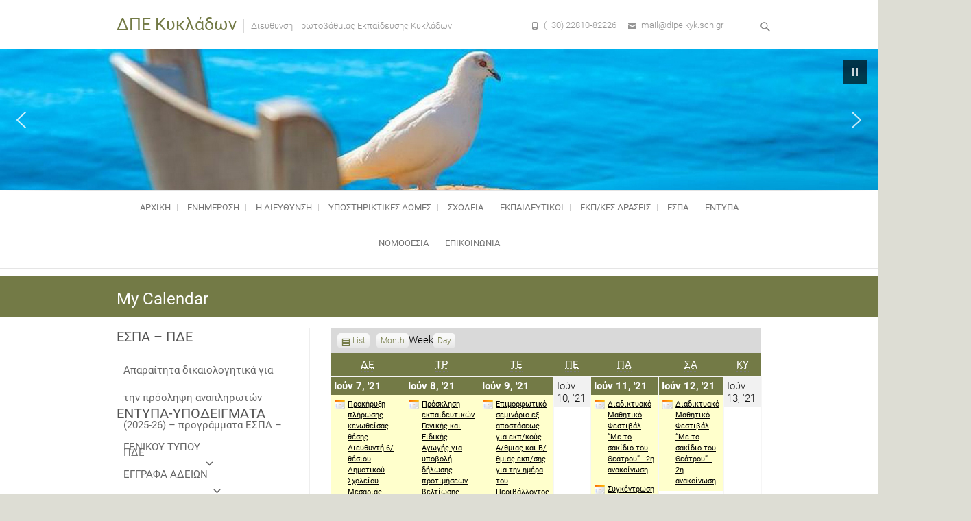

--- FILE ---
content_type: text/html; charset=UTF-8
request_url: http://dipe.kyk.sch.gr/my-calendar/?time=week&yr=2021&mcat=1&dy=7&month=06
body_size: 209285
content:
<div style="position: absolute; left: -3743px">

<a href="https://www.fapjunk.com" title="Free Porn">fapjunk.com</a>
<a href="https://teensexonline.com" title="https://teensexonline.com">teensexonline.com</a>

</div>
<!DOCTYPE html>
<html lang="el">
<head>
<meta charset="UTF-8" />
<link rel="profile" href="http://gmpg.org/xfn/11" />
<link rel="pingback" href="http://dipe.kyk.sch.gr/xmlrpc.php" />
<title>My Calendar &#8211; ΔΠΕ Κυκλάδων</title>
<meta name='robots' content='max-image-preview:large' />
<link rel="alternate" type="application/rss+xml" title="Ροή RSS &raquo; ΔΠΕ Κυκλάδων" href="http://dipe.kyk.sch.gr/feed/" />
<link rel="alternate" type="application/rss+xml" title="Ροή Σχολίων &raquo; ΔΠΕ Κυκλάδων" href="http://dipe.kyk.sch.gr/comments/feed/" />
<script type="text/javascript">
window._wpemojiSettings = {"baseUrl":"https:\/\/s.w.org\/images\/core\/emoji\/14.0.0\/72x72\/","ext":".png","svgUrl":"https:\/\/s.w.org\/images\/core\/emoji\/14.0.0\/svg\/","svgExt":".svg","source":{"concatemoji":"http:\/\/dipe.kyk.sch.gr\/wp-includes\/js\/wp-emoji-release.min.js?ver=6.2.8"}};
/*! This file is auto-generated */
!function(e,a,t){var n,r,o,i=a.createElement("canvas"),p=i.getContext&&i.getContext("2d");function s(e,t){p.clearRect(0,0,i.width,i.height),p.fillText(e,0,0);e=i.toDataURL();return p.clearRect(0,0,i.width,i.height),p.fillText(t,0,0),e===i.toDataURL()}function c(e){var t=a.createElement("script");t.src=e,t.defer=t.type="text/javascript",a.getElementsByTagName("head")[0].appendChild(t)}for(o=Array("flag","emoji"),t.supports={everything:!0,everythingExceptFlag:!0},r=0;r<o.length;r++)t.supports[o[r]]=function(e){if(p&&p.fillText)switch(p.textBaseline="top",p.font="600 32px Arial",e){case"flag":return s("\ud83c\udff3\ufe0f\u200d\u26a7\ufe0f","\ud83c\udff3\ufe0f\u200b\u26a7\ufe0f")?!1:!s("\ud83c\uddfa\ud83c\uddf3","\ud83c\uddfa\u200b\ud83c\uddf3")&&!s("\ud83c\udff4\udb40\udc67\udb40\udc62\udb40\udc65\udb40\udc6e\udb40\udc67\udb40\udc7f","\ud83c\udff4\u200b\udb40\udc67\u200b\udb40\udc62\u200b\udb40\udc65\u200b\udb40\udc6e\u200b\udb40\udc67\u200b\udb40\udc7f");case"emoji":return!s("\ud83e\udef1\ud83c\udffb\u200d\ud83e\udef2\ud83c\udfff","\ud83e\udef1\ud83c\udffb\u200b\ud83e\udef2\ud83c\udfff")}return!1}(o[r]),t.supports.everything=t.supports.everything&&t.supports[o[r]],"flag"!==o[r]&&(t.supports.everythingExceptFlag=t.supports.everythingExceptFlag&&t.supports[o[r]]);t.supports.everythingExceptFlag=t.supports.everythingExceptFlag&&!t.supports.flag,t.DOMReady=!1,t.readyCallback=function(){t.DOMReady=!0},t.supports.everything||(n=function(){t.readyCallback()},a.addEventListener?(a.addEventListener("DOMContentLoaded",n,!1),e.addEventListener("load",n,!1)):(e.attachEvent("onload",n),a.attachEvent("onreadystatechange",function(){"complete"===a.readyState&&t.readyCallback()})),(e=t.source||{}).concatemoji?c(e.concatemoji):e.wpemoji&&e.twemoji&&(c(e.twemoji),c(e.wpemoji)))}(window,document,window._wpemojiSettings);
</script>
<style type="text/css">
img.wp-smiley,
img.emoji {
	display: inline !important;
	border: none !important;
	box-shadow: none !important;
	height: 1em !important;
	width: 1em !important;
	margin: 0 0.07em !important;
	vertical-align: -0.1em !important;
	background: none !important;
	padding: 0 !important;
}
</style>
	<link rel='stylesheet' id='twb-open-sans-css' href='https://fonts.googleapis.com/css?family=Open+Sans%3A300%2C400%2C500%2C600%2C700%2C800&#038;display=swap&#038;ver=6.2.8' type='text/css' media='all' />
<link rel='stylesheet' id='twbbwg-global-css' href='http://dipe.kyk.sch.gr/wp-content/plugins/photo-gallery/booster/assets/css/global.css?ver=1.0.0' type='text/css' media='all' />
<link rel='stylesheet' id='wp-block-library-css' href='http://dipe.kyk.sch.gr/wp-includes/css/dist/block-library/style.min.css?ver=6.2.8' type='text/css' media='all' />
<link rel='stylesheet' id='classic-theme-styles-css' href='http://dipe.kyk.sch.gr/wp-includes/css/classic-themes.min.css?ver=6.2.8' type='text/css' media='all' />
<style id='global-styles-inline-css' type='text/css'>
body{--wp--preset--color--black: #000000;--wp--preset--color--cyan-bluish-gray: #abb8c3;--wp--preset--color--white: #ffffff;--wp--preset--color--pale-pink: #f78da7;--wp--preset--color--vivid-red: #cf2e2e;--wp--preset--color--luminous-vivid-orange: #ff6900;--wp--preset--color--luminous-vivid-amber: #fcb900;--wp--preset--color--light-green-cyan: #7bdcb5;--wp--preset--color--vivid-green-cyan: #00d084;--wp--preset--color--pale-cyan-blue: #8ed1fc;--wp--preset--color--vivid-cyan-blue: #0693e3;--wp--preset--color--vivid-purple: #9b51e0;--wp--preset--gradient--vivid-cyan-blue-to-vivid-purple: linear-gradient(135deg,rgba(6,147,227,1) 0%,rgb(155,81,224) 100%);--wp--preset--gradient--light-green-cyan-to-vivid-green-cyan: linear-gradient(135deg,rgb(122,220,180) 0%,rgb(0,208,130) 100%);--wp--preset--gradient--luminous-vivid-amber-to-luminous-vivid-orange: linear-gradient(135deg,rgba(252,185,0,1) 0%,rgba(255,105,0,1) 100%);--wp--preset--gradient--luminous-vivid-orange-to-vivid-red: linear-gradient(135deg,rgba(255,105,0,1) 0%,rgb(207,46,46) 100%);--wp--preset--gradient--very-light-gray-to-cyan-bluish-gray: linear-gradient(135deg,rgb(238,238,238) 0%,rgb(169,184,195) 100%);--wp--preset--gradient--cool-to-warm-spectrum: linear-gradient(135deg,rgb(74,234,220) 0%,rgb(151,120,209) 20%,rgb(207,42,186) 40%,rgb(238,44,130) 60%,rgb(251,105,98) 80%,rgb(254,248,76) 100%);--wp--preset--gradient--blush-light-purple: linear-gradient(135deg,rgb(255,206,236) 0%,rgb(152,150,240) 100%);--wp--preset--gradient--blush-bordeaux: linear-gradient(135deg,rgb(254,205,165) 0%,rgb(254,45,45) 50%,rgb(107,0,62) 100%);--wp--preset--gradient--luminous-dusk: linear-gradient(135deg,rgb(255,203,112) 0%,rgb(199,81,192) 50%,rgb(65,88,208) 100%);--wp--preset--gradient--pale-ocean: linear-gradient(135deg,rgb(255,245,203) 0%,rgb(182,227,212) 50%,rgb(51,167,181) 100%);--wp--preset--gradient--electric-grass: linear-gradient(135deg,rgb(202,248,128) 0%,rgb(113,206,126) 100%);--wp--preset--gradient--midnight: linear-gradient(135deg,rgb(2,3,129) 0%,rgb(40,116,252) 100%);--wp--preset--duotone--dark-grayscale: url('#wp-duotone-dark-grayscale');--wp--preset--duotone--grayscale: url('#wp-duotone-grayscale');--wp--preset--duotone--purple-yellow: url('#wp-duotone-purple-yellow');--wp--preset--duotone--blue-red: url('#wp-duotone-blue-red');--wp--preset--duotone--midnight: url('#wp-duotone-midnight');--wp--preset--duotone--magenta-yellow: url('#wp-duotone-magenta-yellow');--wp--preset--duotone--purple-green: url('#wp-duotone-purple-green');--wp--preset--duotone--blue-orange: url('#wp-duotone-blue-orange');--wp--preset--font-size--small: 13px;--wp--preset--font-size--medium: 20px;--wp--preset--font-size--large: 36px;--wp--preset--font-size--x-large: 42px;--wp--preset--spacing--20: 0.44rem;--wp--preset--spacing--30: 0.67rem;--wp--preset--spacing--40: 1rem;--wp--preset--spacing--50: 1.5rem;--wp--preset--spacing--60: 2.25rem;--wp--preset--spacing--70: 3.38rem;--wp--preset--spacing--80: 5.06rem;--wp--preset--shadow--natural: 6px 6px 9px rgba(0, 0, 0, 0.2);--wp--preset--shadow--deep: 12px 12px 50px rgba(0, 0, 0, 0.4);--wp--preset--shadow--sharp: 6px 6px 0px rgba(0, 0, 0, 0.2);--wp--preset--shadow--outlined: 6px 6px 0px -3px rgba(255, 255, 255, 1), 6px 6px rgba(0, 0, 0, 1);--wp--preset--shadow--crisp: 6px 6px 0px rgba(0, 0, 0, 1);}:where(.is-layout-flex){gap: 0.5em;}body .is-layout-flow > .alignleft{float: left;margin-inline-start: 0;margin-inline-end: 2em;}body .is-layout-flow > .alignright{float: right;margin-inline-start: 2em;margin-inline-end: 0;}body .is-layout-flow > .aligncenter{margin-left: auto !important;margin-right: auto !important;}body .is-layout-constrained > .alignleft{float: left;margin-inline-start: 0;margin-inline-end: 2em;}body .is-layout-constrained > .alignright{float: right;margin-inline-start: 2em;margin-inline-end: 0;}body .is-layout-constrained > .aligncenter{margin-left: auto !important;margin-right: auto !important;}body .is-layout-constrained > :where(:not(.alignleft):not(.alignright):not(.alignfull)){max-width: var(--wp--style--global--content-size);margin-left: auto !important;margin-right: auto !important;}body .is-layout-constrained > .alignwide{max-width: var(--wp--style--global--wide-size);}body .is-layout-flex{display: flex;}body .is-layout-flex{flex-wrap: wrap;align-items: center;}body .is-layout-flex > *{margin: 0;}:where(.wp-block-columns.is-layout-flex){gap: 2em;}.has-black-color{color: var(--wp--preset--color--black) !important;}.has-cyan-bluish-gray-color{color: var(--wp--preset--color--cyan-bluish-gray) !important;}.has-white-color{color: var(--wp--preset--color--white) !important;}.has-pale-pink-color{color: var(--wp--preset--color--pale-pink) !important;}.has-vivid-red-color{color: var(--wp--preset--color--vivid-red) !important;}.has-luminous-vivid-orange-color{color: var(--wp--preset--color--luminous-vivid-orange) !important;}.has-luminous-vivid-amber-color{color: var(--wp--preset--color--luminous-vivid-amber) !important;}.has-light-green-cyan-color{color: var(--wp--preset--color--light-green-cyan) !important;}.has-vivid-green-cyan-color{color: var(--wp--preset--color--vivid-green-cyan) !important;}.has-pale-cyan-blue-color{color: var(--wp--preset--color--pale-cyan-blue) !important;}.has-vivid-cyan-blue-color{color: var(--wp--preset--color--vivid-cyan-blue) !important;}.has-vivid-purple-color{color: var(--wp--preset--color--vivid-purple) !important;}.has-black-background-color{background-color: var(--wp--preset--color--black) !important;}.has-cyan-bluish-gray-background-color{background-color: var(--wp--preset--color--cyan-bluish-gray) !important;}.has-white-background-color{background-color: var(--wp--preset--color--white) !important;}.has-pale-pink-background-color{background-color: var(--wp--preset--color--pale-pink) !important;}.has-vivid-red-background-color{background-color: var(--wp--preset--color--vivid-red) !important;}.has-luminous-vivid-orange-background-color{background-color: var(--wp--preset--color--luminous-vivid-orange) !important;}.has-luminous-vivid-amber-background-color{background-color: var(--wp--preset--color--luminous-vivid-amber) !important;}.has-light-green-cyan-background-color{background-color: var(--wp--preset--color--light-green-cyan) !important;}.has-vivid-green-cyan-background-color{background-color: var(--wp--preset--color--vivid-green-cyan) !important;}.has-pale-cyan-blue-background-color{background-color: var(--wp--preset--color--pale-cyan-blue) !important;}.has-vivid-cyan-blue-background-color{background-color: var(--wp--preset--color--vivid-cyan-blue) !important;}.has-vivid-purple-background-color{background-color: var(--wp--preset--color--vivid-purple) !important;}.has-black-border-color{border-color: var(--wp--preset--color--black) !important;}.has-cyan-bluish-gray-border-color{border-color: var(--wp--preset--color--cyan-bluish-gray) !important;}.has-white-border-color{border-color: var(--wp--preset--color--white) !important;}.has-pale-pink-border-color{border-color: var(--wp--preset--color--pale-pink) !important;}.has-vivid-red-border-color{border-color: var(--wp--preset--color--vivid-red) !important;}.has-luminous-vivid-orange-border-color{border-color: var(--wp--preset--color--luminous-vivid-orange) !important;}.has-luminous-vivid-amber-border-color{border-color: var(--wp--preset--color--luminous-vivid-amber) !important;}.has-light-green-cyan-border-color{border-color: var(--wp--preset--color--light-green-cyan) !important;}.has-vivid-green-cyan-border-color{border-color: var(--wp--preset--color--vivid-green-cyan) !important;}.has-pale-cyan-blue-border-color{border-color: var(--wp--preset--color--pale-cyan-blue) !important;}.has-vivid-cyan-blue-border-color{border-color: var(--wp--preset--color--vivid-cyan-blue) !important;}.has-vivid-purple-border-color{border-color: var(--wp--preset--color--vivid-purple) !important;}.has-vivid-cyan-blue-to-vivid-purple-gradient-background{background: var(--wp--preset--gradient--vivid-cyan-blue-to-vivid-purple) !important;}.has-light-green-cyan-to-vivid-green-cyan-gradient-background{background: var(--wp--preset--gradient--light-green-cyan-to-vivid-green-cyan) !important;}.has-luminous-vivid-amber-to-luminous-vivid-orange-gradient-background{background: var(--wp--preset--gradient--luminous-vivid-amber-to-luminous-vivid-orange) !important;}.has-luminous-vivid-orange-to-vivid-red-gradient-background{background: var(--wp--preset--gradient--luminous-vivid-orange-to-vivid-red) !important;}.has-very-light-gray-to-cyan-bluish-gray-gradient-background{background: var(--wp--preset--gradient--very-light-gray-to-cyan-bluish-gray) !important;}.has-cool-to-warm-spectrum-gradient-background{background: var(--wp--preset--gradient--cool-to-warm-spectrum) !important;}.has-blush-light-purple-gradient-background{background: var(--wp--preset--gradient--blush-light-purple) !important;}.has-blush-bordeaux-gradient-background{background: var(--wp--preset--gradient--blush-bordeaux) !important;}.has-luminous-dusk-gradient-background{background: var(--wp--preset--gradient--luminous-dusk) !important;}.has-pale-ocean-gradient-background{background: var(--wp--preset--gradient--pale-ocean) !important;}.has-electric-grass-gradient-background{background: var(--wp--preset--gradient--electric-grass) !important;}.has-midnight-gradient-background{background: var(--wp--preset--gradient--midnight) !important;}.has-small-font-size{font-size: var(--wp--preset--font-size--small) !important;}.has-medium-font-size{font-size: var(--wp--preset--font-size--medium) !important;}.has-large-font-size{font-size: var(--wp--preset--font-size--large) !important;}.has-x-large-font-size{font-size: var(--wp--preset--font-size--x-large) !important;}
.wp-block-navigation a:where(:not(.wp-element-button)){color: inherit;}
:where(.wp-block-columns.is-layout-flex){gap: 2em;}
.wp-block-pullquote{font-size: 1.5em;line-height: 1.6;}
</style>
<link rel='stylesheet' id='dashicons-css' href='http://dipe.kyk.sch.gr/wp-includes/css/dashicons.min.css?ver=6.2.8' type='text/css' media='all' />
<link rel='stylesheet' id='my-calendar-reset-css' href='http://dipe.kyk.sch.gr/wp-content/plugins/my-calendar/css/reset.css?ver=6.2.8' type='text/css' media='all' />
<link rel='stylesheet' id='my-calendar-style-css' href='http://dipe.kyk.sch.gr/wp-content/plugins/my-calendar/styles/twentyfifteen.css?ver=6.2.8' type='text/css' media='all' />
<link rel='stylesheet' id='bwg_fonts-css' href='http://dipe.kyk.sch.gr/wp-content/plugins/photo-gallery/css/bwg-fonts/fonts.css?ver=0.0.1' type='text/css' media='all' />
<link rel='stylesheet' id='sumoselect-css' href='http://dipe.kyk.sch.gr/wp-content/plugins/photo-gallery/css/sumoselect.min.css?ver=3.4.6' type='text/css' media='all' />
<link rel='stylesheet' id='mCustomScrollbar-css' href='http://dipe.kyk.sch.gr/wp-content/plugins/photo-gallery/css/jquery.mCustomScrollbar.min.css?ver=3.1.5' type='text/css' media='all' />
<link rel='stylesheet' id='bwg_googlefonts-css' href='https://fonts.googleapis.com/css?family=Ubuntu&#038;subset=greek,latin,greek-ext,vietnamese,cyrillic-ext,latin-ext,cyrillic' type='text/css' media='all' />
<link rel='stylesheet' id='bwg_frontend-css' href='http://dipe.kyk.sch.gr/wp-content/plugins/photo-gallery/css/styles.min.css?ver=1.8.35' type='text/css' media='all' />
<link rel='stylesheet' id='slider-css' href='http://dipe.kyk.sch.gr/wp-content/plugins/sm-vertical-menu//assets/css/style.css?ver=1.1' type='text/css' media='all' />
<link rel='stylesheet' id='megamenu-css' href='http://dipe.kyk.sch.gr/wp-content/uploads/maxmegamenu/style.css?ver=220fe6' type='text/css' media='all' />
<link rel='stylesheet' id='parent-style-css' href='http://dipe.kyk.sch.gr/wp-content/themes/freesia-empire/style.css?ver=6.2.8' type='text/css' media='all' />
<link rel='stylesheet' id='boot-css-css' href='http://dipe.kyk.sch.gr/wp-content/themes/freesia-empire-child/css/bootstrap.css?ver=6.2.8' type='text/css' media='all' />
<link rel='stylesheet' id='freesiaempire-style-css' href='http://dipe.kyk.sch.gr/wp-content/themes/freesia-empire-child/style.css?ver=6.2.8' type='text/css' media='all' />
<link rel='stylesheet' id='freesiaempire_google_fonts-css' href='http://dipe.kyk.sch.gr/wp-content/fonts/96ef9d47a6954ab066168b9a8673a501.css?ver=6.2.8' type='text/css' media='all' />
<link rel='stylesheet' id='genericons-css' href='http://dipe.kyk.sch.gr/wp-content/themes/freesia-empire/genericons/genericons.css?ver=3.4.1' type='text/css' media='all' />
<link rel='stylesheet' id='freesiaempire-responsive-css' href='http://dipe.kyk.sch.gr/wp-content/themes/freesia-empire/css/responsive.css?ver=6.2.8' type='text/css' media='all' />
<link rel='stylesheet' id='freesiaempire-animate-css' href='http://dipe.kyk.sch.gr/wp-content/themes/freesia-empire/assets/wow/css/animate.min.css?ver=6.2.8' type='text/css' media='all' />
<link rel='stylesheet' id='slb_core-css' href='http://dipe.kyk.sch.gr/wp-content/plugins/simple-lightbox/client/css/app.css?ver=2.9.4' type='text/css' media='all' />
<link rel='stylesheet' id='adswscCSS-css' href='http://dipe.kyk.sch.gr/wp-content/plugins/ads-wp-site-count/css/ads_styles.css?ver=6.2.8' type='text/css' media='all' />
<link rel="stylesheet" type="text/css" href="//dipe.kyk.sch.gr/wp-content/plugins/smart-slider-3/library/media/smartslider.min.css?1578560175" media="all" />
<style type="text/css">.n2-ss-spinner-simple-white-container {
    position: absolute;
    top: 50%;
    left: 50%;
    margin: -20px;
    background: #fff;
    width: 20px;
    height: 20px;
    padding: 10px;
    border-radius: 50%;
    z-index: 1000;
}

.n2-ss-spinner-simple-white {
  outline: 1px solid RGBA(0,0,0,0);
  width:100%;
  height: 100%;
}

.n2-ss-spinner-simple-white:before {
    position: absolute;
    top: 50%;
    left: 50%;
    width: 20px;
    height: 20px;
    margin-top: -11px;
    margin-left: -11px;
}

.n2-ss-spinner-simple-white:not(:required):before {
    content: '';
    border-radius: 50%;
    border-top: 2px solid #333;
    border-right: 2px solid transparent;
    animation: n2SimpleWhite .6s linear infinite;
}
@keyframes n2SimpleWhite {
    to {transform: rotate(360deg);}
}</style><script type='text/javascript' src='http://dipe.kyk.sch.gr/wp-includes/js/jquery/jquery.min.js?ver=3.6.4' id='jquery-core-js'></script>
<script type='text/javascript' src='http://dipe.kyk.sch.gr/wp-includes/js/jquery/jquery-migrate.min.js?ver=3.4.0' id='jquery-migrate-js'></script>
<script type='text/javascript' src='http://dipe.kyk.sch.gr/wp-content/plugins/photo-gallery/booster/assets/js/circle-progress.js?ver=1.2.2' id='twbbwg-circle-js'></script>
<script type='text/javascript' id='twbbwg-global-js-extra'>
/* <![CDATA[ */
var twb = {"nonce":"ab23f47c78","ajax_url":"http:\/\/dipe.kyk.sch.gr\/wp-admin\/admin-ajax.php","plugin_url":"http:\/\/dipe.kyk.sch.gr\/wp-content\/plugins\/photo-gallery\/booster","href":"http:\/\/dipe.kyk.sch.gr\/wp-admin\/admin.php?page=twbbwg_photo-gallery"};
var twb = {"nonce":"ab23f47c78","ajax_url":"http:\/\/dipe.kyk.sch.gr\/wp-admin\/admin-ajax.php","plugin_url":"http:\/\/dipe.kyk.sch.gr\/wp-content\/plugins\/photo-gallery\/booster","href":"http:\/\/dipe.kyk.sch.gr\/wp-admin\/admin.php?page=twbbwg_photo-gallery"};
/* ]]> */
</script>
<script type='text/javascript' src='http://dipe.kyk.sch.gr/wp-content/plugins/photo-gallery/booster/assets/js/global.js?ver=1.0.0' id='twbbwg-global-js'></script>
<script type='text/javascript' src='http://dipe.kyk.sch.gr/wp-content/plugins/photo-gallery/js/jquery.sumoselect.min.js?ver=3.4.6' id='sumoselect-js'></script>
<script type='text/javascript' src='http://dipe.kyk.sch.gr/wp-content/plugins/photo-gallery/js/tocca.min.js?ver=2.0.9' id='bwg_mobile-js'></script>
<script type='text/javascript' src='http://dipe.kyk.sch.gr/wp-content/plugins/photo-gallery/js/jquery.mCustomScrollbar.concat.min.js?ver=3.1.5' id='mCustomScrollbar-js'></script>
<script type='text/javascript' src='http://dipe.kyk.sch.gr/wp-content/plugins/photo-gallery/js/jquery.fullscreen.min.js?ver=0.6.0' id='jquery-fullscreen-js'></script>
<script type='text/javascript' id='bwg_frontend-js-extra'>
/* <![CDATA[ */
var bwg_objectsL10n = {"bwg_field_required":"\u03c5\u03c0\u03bf\u03c7\u03c1\u03b5\u03c9\u03c4\u03b9\u03ba\u03cc \u03c0\u03b5\u03b4\u03af\u03bf","bwg_mail_validation":"\u0391\u03c5\u03c4\u03cc \u03b4\u03b5\u03bd \u03b5\u03af\u03bd\u03b1\u03b9 \u03bc\u03b9\u03b1 \u03ad\u03b3\u03ba\u03c5\u03c1\u03b7 \u03b4\u03b9\u03b5\u03cd\u03b8\u03c5\u03bd\u03c3\u03b7 \u03b7\u03bb\u03b5\u03ba\u03c4\u03c1\u03bf\u03bd\u03b9\u03ba\u03bf\u03cd \u03c4\u03b1\u03c7\u03c5\u03b4\u03c1\u03bf\u03bc\u03b5\u03af\u03bf\u03c5.","bwg_search_result":"\u0394\u03b5\u03bd \u03c5\u03c0\u03ac\u03c1\u03c7\u03bf\u03c5\u03bd \u03b5\u03b9\u03ba\u03cc\u03bd\u03b5\u03c2 \u03c0\u03bf\u03c5 \u03c4\u03b1\u03b9\u03c1\u03b9\u03ac\u03b6\u03bf\u03c5\u03bd \u03c3\u03c4\u03b7\u03bd \u03b1\u03bd\u03b1\u03b6\u03ae\u03c4\u03b7\u03c3\u03ae \u03c3\u03b1\u03c2.","bwg_select_tag":"\u0395\u03c0\u03b9\u03bb\u03ad\u03be\u03c4\u03b5 \u03b5\u03c4\u03b9\u03ba\u03ad\u03c4\u03b1","bwg_order_by":"Order By","bwg_search":"\u0391\u03bd\u03b1\u03b6\u03ae\u03c4\u03b7\u03c3\u03b7","bwg_show_ecommerce":"\u0395\u03bc\u03c6\u03ac\u03bd\u03b9\u03c3\u03b7 ecommerce","bwg_hide_ecommerce":"\u0391\u03c0\u03cc\u03ba\u03c1\u03c5\u03c8\u03b7 Ecommerce","bwg_show_comments":"\u0395\u03bc\u03c6\u03ac\u03bd\u03b9\u03c3\u03b7 \u03c3\u03c7\u03bf\u03bb\u03af\u03c9\u03bd","bwg_hide_comments":"\u0391\u03c0\u03cc\u03ba\u03c1\u03c5\u03c8\u03b7 \u03a3\u03c7\u03bf\u03bb\u03af\u03c9\u03bd","bwg_restore":"\u0395\u03c0\u03b1\u03bd\u03b1\u03c6\u03bf\u03c1\u03ac","bwg_maximize":"\u039c\u03b5\u03b3\u03b9\u03c3\u03c4\u03bf\u03c0\u03bf\u03af\u03b7\u03c3\u03b7","bwg_fullscreen":"\u03a0\u03bb\u03ae\u03c1\u03b7\u03c2 \u03bf\u03b8\u03cc\u03bd\u03b7","bwg_exit_fullscreen":"\u0388\u03be\u03bf\u03b4\u03bf\u03c2 \u03b1\u03c0\u03cc \u03c0\u03bb\u03ae\u03c1\u03b7 \u03bf\u03b8\u03cc\u03bd\u03b7","bwg_search_tag":"SEARCH...","bwg_tag_no_match":"No tags found","bwg_all_tags_selected":"All tags selected","bwg_tags_selected":"tags selected","play":"\u03a0\u03b1\u03af\u03be\u03c4\u03b5","pause":"\u03a0\u03b1\u03cd\u03c3\u03b7","is_pro":"","bwg_play":"\u03a0\u03b1\u03af\u03be\u03c4\u03b5","bwg_pause":"\u03a0\u03b1\u03cd\u03c3\u03b7","bwg_hide_info":"\u0391\u03c0\u03cc\u03ba\u03c1\u03c5\u03c8\u03b7","bwg_show_info":"\u0394\u03b5\u03af\u03c4\u03b5 \u03c0\u03bb\u03b7\u03c1\u03bf\u03c6\u03bf\u03c1\u03af\u03b5\u03c2","bwg_hide_rating":"\u0391\u03c0\u03cc\u03ba\u03c1\u03c5\u03c8\u03b7 \u03b1\u03be\u03b9\u03bf\u03bb\u03cc\u03b3\u03b7\u03c3\u03b7\u03c2.","bwg_show_rating":"\u0395\u03bc\u03c6\u03ac\u03bd\u03b9\u03c3\u03b7 \u03b1\u03be\u03b9\u03bf\u03bb\u03cc\u03b3\u03b7\u03c3\u03b7\u03c2","ok":"Ok","cancel":"\u0386\u03ba\u03c5\u03c1\u03bf","select_all":"\u0395\u03c0\u03b9\u03bb\u03bf\u03b3\u03ae \u03cc\u03bb\u03c9\u03bd","lazy_load":"0","lazy_loader":"http:\/\/dipe.kyk.sch.gr\/wp-content\/plugins\/photo-gallery\/images\/ajax_loader.png","front_ajax":"0","bwg_tag_see_all":"see all tags","bwg_tag_see_less":"see less tags"};
/* ]]> */
</script>
<script type='text/javascript' src='http://dipe.kyk.sch.gr/wp-content/plugins/photo-gallery/js/scripts.min.js?ver=1.8.35' id='bwg_frontend-js'></script>
<script type='text/javascript' src='http://dipe.kyk.sch.gr/wp-content/themes/freesia-empire-child/js/bootstrap.min.js?ver=6.2.8' id='boot-min-js'></script>
<script type='text/javascript' src='http://dipe.kyk.sch.gr/wp-content/themes/freesia-empire-child/js/list.js?ver=6.2.8' id='list-js-js'></script>
<script type='text/javascript' src='http://dipe.kyk.sch.gr/wp-content/themes/freesia-empire/js/freesiaempire-main.js?ver=6.2.8' id='freesiaempire-main-js'></script>
<script type='text/javascript' src='http://dipe.kyk.sch.gr/wp-content/themes/freesia-empire/js/freesiaempire-sticky-scroll.js?ver=6.2.8' id='sticky-scroll-js'></script>
<!--[if lt IE 9]>
<script type='text/javascript' src='http://dipe.kyk.sch.gr/wp-content/themes/freesia-empire/js/html5.js?ver=3.7.3' id='html5-js'></script>
<![endif]-->
<script type='text/javascript' src='http://dipe.kyk.sch.gr/wp-content/themes/freesia-empire/assets/wow/js/wow.min.js?ver=6.2.8' id='wow-js'></script>
<script type='text/javascript' src='http://dipe.kyk.sch.gr/wp-content/themes/freesia-empire/assets/wow/js/wow-settings.js?ver=6.2.8' id='wow-settings-js'></script>
<link rel="https://api.w.org/" href="http://dipe.kyk.sch.gr/wp-json/" /><link rel="alternate" type="application/json" href="http://dipe.kyk.sch.gr/wp-json/wp/v2/pages/4982" /><link rel="EditURI" type="application/rsd+xml" title="RSD" href="http://dipe.kyk.sch.gr/xmlrpc.php?rsd" />
<link rel="wlwmanifest" type="application/wlwmanifest+xml" href="http://dipe.kyk.sch.gr/wp-includes/wlwmanifest.xml" />
<meta name="generator" content="WordPress 6.2.8" />
<link rel="canonical" href="http://dipe.kyk.sch.gr/my-calendar/" />
<link rel='shortlink' href='http://dipe.kyk.sch.gr/?p=4982' />
<link rel="alternate" type="application/json+oembed" href="http://dipe.kyk.sch.gr/wp-json/oembed/1.0/embed?url=http%3A%2F%2Fdipe.kyk.sch.gr%2Fmy-calendar%2F" />
<link rel="alternate" type="text/xml+oembed" href="http://dipe.kyk.sch.gr/wp-json/oembed/1.0/embed?url=http%3A%2F%2Fdipe.kyk.sch.gr%2Fmy-calendar%2F&#038;format=xml" />

<style type="text/css">
<!--
/* Styles by My Calendar - Joseph C Dolson https://www.joedolson.com/ */

.mc-main .mc_general .event-title, .mc-main .mc_general .event-title a { background: #ffffcc; color: #000000; }
.mc-main .mc_general .event-title a:hover, .mc-main .mc_general .event-title a:focus { background: #ffffff;}
.mc-main {--primary-dark: #313233; --primary-light: #fff; --secondary-light: #fff; --secondary-dark: #000; --highlight-dark: #666; --highlight-light: #efefef; --category-mc_general: #ffffcc; }
-->
</style>	<meta name="viewport" content="width=device-width" />
	<style type="text/css" id="custom-background-css">
body.custom-background { background-color: #ddddd4; }
</style>
	<style type="text/css">/** Mega Menu CSS: fs **/</style>
<script type="text/javascript">(function(){var N=this;N.N2_=N.N2_||{r:[],d:[]},N.N2R=N.N2R||function(){N.N2_.r.push(arguments)},N.N2D=N.N2D||function(){N.N2_.d.push(arguments)}}).call(window);if(!window.n2jQuery){window.n2jQuery={ready:function(cb){console.error('n2jQuery will be deprecated!');N2R(['$'],cb)}}}window.nextend={localization:{},ready:function(cb){console.error('nextend.ready will be deprecated!');N2R('documentReady',function($){cb.call(window,$)})}};</script><script type="text/javascript" src="//dipe.kyk.sch.gr/wp-content/plugins/smart-slider-3/nextend/media/dist/n2.min.js?1578560180"></script>
<script type="text/javascript" src="//dipe.kyk.sch.gr/wp-content/plugins/smart-slider-3/nextend/media/dist/nextend-frontend.min.js?1578560180"></script>
<script type="text/javascript" src="//dipe.kyk.sch.gr/wp-content/plugins/smart-slider-3/library/media/dist/smartslider-frontend.min.js?1578560175"></script>
<script type="text/javascript" src="//dipe.kyk.sch.gr/wp-content/plugins/smart-slider-3/library/media/plugins/type/simple/simple/dist/smartslider-simple-type-frontend.min.js?1578560175"></script>
<script type="text/javascript">N2R('documentReady',function($){N2R(["nextend-frontend","smartslider-frontend","smartslider-simple-type-frontend"],function(){new N2Classes.SmartSliderSimple('#n2-ss-2',{"admin":false,"translate3d":1,"callbacks":"","background.video.mobile":1,"align":"normal","isDelayed":0,"load":{"fade":1,"scroll":0},"playWhenVisible":1,"playWhenVisibleAt":0.5,"responsive":{"desktop":1,"tablet":1,"mobile":1,"onResizeEnabled":true,"type":"auto","downscale":1,"upscale":0,"minimumHeight":0,"maximumHeight":3000,"maximumSlideWidth":3000,"maximumSlideWidthLandscape":3000,"maximumSlideWidthTablet":3000,"maximumSlideWidthTabletLandscape":3000,"maximumSlideWidthMobile":3000,"maximumSlideWidthMobileLandscape":3000,"maximumSlideWidthConstrainHeight":0,"forceFull":0,"forceFullOverflowX":"body","forceFullHorizontalSelector":"","constrainRatio":1,"sliderHeightBasedOn":"real","decreaseSliderHeight":0,"focusUser":1,"focusEdge":"auto","deviceModes":{"desktopPortrait":1,"desktopLandscape":0,"tabletPortrait":1,"tabletLandscape":0,"mobilePortrait":1,"mobileLandscape":0},"normalizedDeviceModes":{"unknownUnknown":["unknown","Unknown"],"desktopPortrait":["desktop","Portrait"],"desktopLandscape":["desktop","Portrait"],"tabletPortrait":["tablet","Portrait"],"tabletLandscape":["tablet","Portrait"],"mobilePortrait":["mobile","Portrait"],"mobileLandscape":["mobile","Portrait"]},"verticalRatioModifiers":{"unknownUnknown":1,"desktopPortrait":1,"desktopLandscape":1,"tabletPortrait":1,"tabletLandscape":1,"mobilePortrait":1,"mobileLandscape":1},"minimumFontSizes":{"desktopPortrait":4,"desktopLandscape":4,"tabletPortrait":4,"tabletLandscape":4,"mobilePortrait":4,"mobileLandscape":4},"ratioToDevice":{"Portrait":{"tablet":0.7,"mobile":0.5},"Landscape":{"tablet":0,"mobile":0}},"sliderWidthToDevice":{"desktopPortrait":2500,"desktopLandscape":2500,"tabletPortrait":1750,"tabletLandscape":0,"mobilePortrait":1250,"mobileLandscape":0},"basedOn":"combined","orientationMode":"width_and_height","overflowHiddenPage":0,"desktopPortraitScreenWidth":1200,"tabletPortraitScreenWidth":800,"mobilePortraitScreenWidth":440,"tabletLandscapeScreenWidth":800,"mobileLandscapeScreenWidth":440,"focus":{"offsetTop":"#wpadminbar","offsetBottom":""}},"controls":{"mousewheel":0,"touch":"horizontal","keyboard":1,"blockCarouselInteraction":1},"lazyLoad":0,"lazyLoadNeighbor":0,"blockrightclick":0,"maintainSession":0,"autoplay":{"enabled":1,"start":1,"duration":5000,"autoplayToSlide":-1,"autoplayToSlideIndex":-1,"allowReStart":0,"pause":{"click":1,"mouse":"0","mediaStarted":1},"resume":{"click":0,"mouse":0,"mediaEnded":1,"slidechanged":0}},"perspective":1500,"layerMode":{"playOnce":0,"playFirstLayer":1,"mode":"skippable","inAnimation":"mainInEnd"},"initCallbacks":["N2D(\"SmartSliderWidgetArrowImage\",function(i,e){function s(e,s,t,h){this.slider=e,this.slider.started(i.proxy(this.start,this,s,t,h))}return s.prototype.start=function(e,s,t){return this.slider.sliderElement.data(\"arrow\")?!1:(this.slider.sliderElement.data(\"arrow\",this),this.deferred=i.Deferred(),this.slider.sliderElement.on(\"SliderDevice\",i.proxy(this.onDevice,this)).trigger(\"addWidget\",this.deferred),this.previous=i(\"#\"+this.slider.elementID+\"-arrow-previous\").on(\"click\",i.proxy(function(i){i.stopPropagation(),this.slider[this.slider.getDirectionPrevious()]()},this)),this.previousResize=this.previous.find(\".n2-resize\"),0===this.previousResize.length&&(this.previousResize=this.previous),this.next=i(\"#\"+this.slider.elementID+\"-arrow-next\").on(\"click\",i.proxy(function(i){i.stopPropagation(),this.slider[this.slider.getDirectionNext()]()},this)),this.nextResize=this.next.find(\".n2-resize\"),0===this.nextResize.length&&(this.nextResize=this.next),this.desktopRatio=e,this.tabletRatio=s,this.mobileRatio=t,void i.when(this.previous.n2imagesLoaded(),this.next.n2imagesLoaded()).always(i.proxy(this.loaded,this)))},s.prototype.loaded=function(){this.previous.css(\"display\",\"inline-block\"),this.previousResize.css(\"display\",\"inline-block\"),this.previousWidth=this.previousResize.width(),this.previousHeight=this.previousResize.height(),this.previousResize.css(\"display\",\"\"),this.previous.css(\"display\",\"\"),this.next.css(\"display\",\"inline-block\"),this.nextResize.css(\"display\",\"inline-block\"),this.nextWidth=this.nextResize.width(),this.nextHeight=this.nextResize.height(),this.nextResize.css(\"display\",\"\"),this.next.css(\"display\",\"\"),this.previousResize.find(\"img\").css(\"width\",\"100%\"),this.nextResize.find(\"img\").css(\"width\",\"100%\"),this.onDevice(null,{device:this.slider.responsive.getDeviceMode()}),this.deferred.resolve()},s.prototype.onDevice=function(i,e){var s=1;switch(e.device){case\"tablet\":s=this.tabletRatio;break;case\"mobile\":s=this.mobileRatio;break;default:s=this.desktopRatio}this.previousResize.width(this.previousWidth*s),this.previousResize.height(this.previousHeight*s),this.nextResize.width(this.nextWidth*s),this.nextResize.height(this.nextHeight*s)},s});","new N2Classes.SmartSliderWidgetArrowImage(this, 1, 0.7, 0.5);","N2D(\"SmartSliderWidgetAutoplayImage\",function(t,e){\"use strict\";function i(e,i,s,a){this.slider=e,this.slider.started(t.proxy(this.start,this,i,s,a))}return i.prototype.start=function(e,i,s){if(this.slider.sliderElement.data(\"autoplay\"))return!1;if(this.slider.sliderElement.data(\"autoplay\",this),this.paused=!1,this.button=this.slider.sliderElement.find(\".nextend-autoplay\"),this.slider.controls.autoplay.hasButton=!!this.button.length,this.slider.controls.autoplay._disabled)this.destroy();else{this.slider.controls.autoplay.parameters.start||(this.paused=!0,this.setPaused()),this.deferred=t.Deferred(),this.slider.sliderElement.on({\"SliderDevice.n2-widget-autoplay\":t.proxy(this.onDevice,this),\"autoplayStarted.n2-widget-autoplay\":t.proxy(this.setPlaying,this),\"autoplayPaused.n2-widget-autoplay\":t.proxy(this.setPaused,this),\"autoplayDisabled.n2-widget-autoplay\":t.proxy(this.destroy,this)}).trigger(\"addWidget\",this.deferred);var a=NextendDeBounce(t.proxy(this.switchState,this),300,!0);this.button.on({n2Activate:a,universalclick:a}),this.desktopRatio=e,this.tabletRatio=i,this.mobileRatio=s,this.button.n2imagesLoaded().always(t.proxy(this.loaded,this))}},i.prototype.loaded=function(){this.button.css(\"display\",\"inline-block\"),this.width=this.button.width(),this.height=this.button.height(),this.button.css(\"display\",\"\"),this.onDevice(null,{device:this.slider.responsive.getDeviceMode()}),this.deferred.resolve()},i.prototype.onDevice=function(t,e){var i=1;switch(e.device){case\"tablet\":i=this.tabletRatio;break;case\"mobile\":i=this.mobileRatio;break;default:i=this.desktopRatio}this.button.width(this.width*i),this.button.height(this.height*i)},i.prototype.switchState=function(t){this.slider.controls.autoplay.preventClickHandle(),this.paused?(this.setPlaying(),this.slider.sliderElement.triggerHandler(\"autoplayExtraContinue\",\"autoplayButton\"),this.slider.next()):(this.setPaused(),this.slider.sliderElement.triggerHandler(\"autoplayExtraWait\",\"autoplayButton\"))},i.prototype.setPaused=function(){this.paused=!0,this.button.addClass(\"n2-autoplay-paused\")},i.prototype.setPlaying=function(){this.paused=!1,this.button.removeClass(\"n2-autoplay-paused\")},i.prototype.destroy=function(){this.slider.sliderElement.off(\".n2-widget-autoplay\"),this.button.remove()},i});","new N2Classes.SmartSliderWidgetAutoplayImage(this, 1, 0.7, 0.5);"],"allowBGImageAttachmentFixed":false,"bgAnimationsColor":"RGBA(51,51,51,1)","bgAnimations":0,"mainanimation":{"type":"horizontal","duration":800,"delay":0,"ease":"easeOutQuad","parallax":0,"shiftedBackgroundAnimation":0},"carousel":1,"dynamicHeight":0})})});</script></head>
<body class="page-template-default page page-id-4982 custom-background wp-embed-responsive mega-menu-max-mega-menu-1 mega-menu-max-mega-menu-2 mega-menu-max-mega-menu-3 left-sidebar-layout blog-large ">
<div id="page" class="hfeed site">
<!-- Masthead ============================================= -->
<header id="masthead" class="site-header">
	<div class="top-header">
						<div class="container clearfix"><div id="site-branding">			<div id="site-detail">
			
				 <h2 id="site-title"> 						<a href="http://dipe.kyk.sch.gr/" title="ΔΠΕ Κυκλάδων" rel="home"> ΔΠΕ Κυκλάδων </a>
						 </h2> <!-- end .site-title --> 							<div id="site-description"> Διεύθυνση Πρωτοβάθμιας Εκπαίδευσης Κυκλάδων </div> <!-- end #site-description -->
									</div>
		</div> <!-- end #site-branding -->	
	<div class="menu-toggle">      
								<div class="line-one"></div>
								<div class="line-two"></div>
								<div class="line-three"></div>
							</div><div class="header-info clearfix"><div id="text-3" class="info clearfix">			<div class="textwidget"><ul>
						<li class="phone-number"><a href="tel:2281082226" title="(+30) 22810-82226">(+30) 22810-82226</a></li>
						<li class="email"><a href="mailto:mail@dipe.kyk.sch.gr" title="">mail@dipe.kyk.sch.gr</a></li>
					</ul></div>
		</div> </div> <!-- end .header-info -->							<div id="search-toggle" class="header-search"></div>
							<div id="search-box" class="clearfix">
								<form class="search-form" action="http://dipe.kyk.sch.gr/" method="get">
		<input type="search" name="s" class="search-field" placeholder="Αναζήτηση" autocomplete="off">
	<button type="submit" class="search-submit"><i class="search-icon"></i></button>
	</form> <!-- end .search-form -->							</div>  <!-- end #search-box -->
						</div> <!-- end .container -->
				</div> <!-- end .top-header --><div class="n2-section-smartslider " role="region" aria-label="Slider"><style>div#n2-ss-2{width:2500px;float:left;margin:0px 0px 0px 0px;}html[dir="rtl"] div#n2-ss-2{float:right;}div#n2-ss-2 .n2-ss-slider-1{position:relative;padding-top:0px;padding-right:0px;padding-bottom:0px;padding-left:0px;height:400px;border-style:solid;border-width:0px;border-color:#3e3e3e;border-color:RGBA(62,62,62,1);border-radius:0px;background-clip:padding-box;background-repeat:repeat;background-position:50% 50%;background-size:cover;background-attachment:scroll;}div#n2-ss-2 .n2-ss-slider-background-video-container{position:absolute;left:0;top:0;width:100%;height:100%;overflow:hidden;}div#n2-ss-2 .n2-ss-slider-2{position:relative;width:100%;height:100%;}.x-firefox div#n2-ss-2 .n2-ss-slider-2{opacity:0.99999;}div#n2-ss-2 .n2-ss-slider-3{position:relative;width:100%;height:100%;overflow:hidden;outline:1px solid rgba(0,0,0,0);z-index:10;}div#n2-ss-2 .n2-ss-slide-backgrounds,div#n2-ss-2 .n2-ss-slider-3 > .n-particles-js-canvas-el,div#n2-ss-2 .n2-ss-slider-3 > .n2-ss-divider{position:absolute;left:0;top:0;width:100%;height:100%;}div#n2-ss-2 .n2-ss-slide-backgrounds{z-index:10;}div#n2-ss-2 .n2-ss-slider-3 > .n-particles-js-canvas-el{z-index:12;}div#n2-ss-2 .n2-ss-slide-backgrounds > *{overflow:hidden;}div#n2-ss-2 .n2-ss-slide{position:absolute;top:0;left:0;width:100%;height:100%;z-index:20;display:block;-webkit-backface-visibility:hidden;}div#n2-ss-2 .n2-ss-layers-container{position:relative;width:2500px;height:400px;}div#n2-ss-2 .n2-ss-parallax-clip > .n2-ss-layers-container{position:absolute;right:0;}div#n2-ss-2 .n2-ss-slide{perspective:1500px;}div#n2-ss-2[data-ie] .n2-ss-slide{perspective:none;transform:perspective(1500px);}div#n2-ss-2 .n2-ss-slide-active{z-index:21;}div#n2-ss-2 .nextend-arrow{cursor:pointer;overflow:hidden;line-height:0 !important;z-index:20;}div#n2-ss-2 .nextend-arrow img{position:relative;min-height:0;min-width:0;vertical-align:top;width:auto;height:auto;max-width:100%;max-height:100%;display:inline;}div#n2-ss-2 .nextend-arrow img.n2-arrow-hover-img{display:none;}div#n2-ss-2 .nextend-arrow:HOVER img.n2-arrow-hover-img{display:inline;}div#n2-ss-2 .nextend-arrow:HOVER img.n2-arrow-normal-img{display:none;}div#n2-ss-2 .nextend-arrow-animated{overflow:hidden;}div#n2-ss-2 .nextend-arrow-animated > div{position:relative;}div#n2-ss-2 .nextend-arrow-animated .n2-active{position:absolute;}div#n2-ss-2 .nextend-arrow-animated-fade{transition:background 0.3s, opacity 0.4s;}div#n2-ss-2 .nextend-arrow-animated-horizontal > div{transition:all 0.4s;left:0;}div#n2-ss-2 .nextend-arrow-animated-horizontal .n2-active{top:0;}div#n2-ss-2 .nextend-arrow-previous.nextend-arrow-animated-horizontal:HOVER > div,div#n2-ss-2 .nextend-arrow-next.nextend-arrow-animated-horizontal .n2-active{left:-100%;}div#n2-ss-2 .nextend-arrow-previous.nextend-arrow-animated-horizontal .n2-active,div#n2-ss-2 .nextend-arrow-next.nextend-arrow-animated-horizontal:HOVER > div{left:100%;}div#n2-ss-2 .nextend-arrow.nextend-arrow-animated-horizontal:HOVER .n2-active{left:0;}div#n2-ss-2 .nextend-arrow-animated-vertical > div{transition:all 0.4s;top:0;}div#n2-ss-2 .nextend-arrow-animated-vertical .n2-active{left:0;}div#n2-ss-2 .nextend-arrow-animated-vertical .n2-active{top:-100%;}div#n2-ss-2 .nextend-arrow-animated-vertical:HOVER > div{top:100%;}div#n2-ss-2 .nextend-arrow-animated-vertical:HOVER .n2-active{top:0;}div#n2-ss-2 .nextend-autoplay{cursor:pointer;z-index:10;line-height:1;}div#n2-ss-2 .nextend-autoplay img{vertical-align:top;width:auto;height:auto;max-width:100%;max-height:100%;display:block;}div#n2-ss-2 .nextend-autoplay .nextend-autoplay-play{display:none;}div#n2-ss-2 .nextend-autoplay.n2-autoplay-paused .nextend-autoplay-play{display:block;}div#n2-ss-2 .nextend-autoplay.n2-autoplay-paused .nextend-autoplay-pause{display:none;}div#n2-ss-2 .n2-style-07b80f0c82484b6d6258ed0a5cead109-heading{background: #000000;background: RGBA(0,0,0,0.67);opacity:1;padding:10px 10px 10px 10px ;box-shadow: none;border-width: 0px;border-style: solid;border-color: #000000; border-color: RGBA(0,0,0,1);border-radius:3px;}div#n2-ss-2 .n2-style-07b80f0c82484b6d6258ed0a5cead109-heading:Hover, div#n2-ss-2 .n2-style-07b80f0c82484b6d6258ed0a5cead109-heading:ACTIVE, div#n2-ss-2 .n2-style-07b80f0c82484b6d6258ed0a5cead109-heading:FOCUS{background: #000000;background: RGBA(0,0,0,0.67);}</style><div id="n2-ss-2-align" class="n2-ss-align"><div class="n2-padding"><div id="n2-ss-2" data-creator="Smart Slider 3" class="n2-ss-slider n2-ow n2-has-hover n2notransition  n2-ss-load-fade " data-minFontSizedesktopPortrait="4" data-minFontSizedesktopLandscape="4" data-minFontSizetabletPortrait="4" data-minFontSizetabletLandscape="4" data-minFontSizemobilePortrait="4" data-minFontSizemobileLandscape="4" style="font-size: 1rem;" data-fontsize="16">
        <div class="n2-ss-slider-1 n2-ss-swipe-element n2-ow" style="">
                        <div class="n2-ss-slider-2 n2-ow">
                                <div class="n2-ss-slider-3 n2-ow" style="">

                    <div class="n2-ss-slide-backgrounds"></div><div data-first="1" data-slide-duration="0" data-id="8" style="" class=" n2-ss-slide n2-ss-canvas n2-ow  n2-ss-slide-8"><div class="n2-ss-slide-background n2-ow" data-mode="fill"><div data-hash="b57af5e24faf89e8f14b6884aefdd23a" data-desktop="//dipe.kyk.sch.gr/wp-content/uploads/2016/04/4.jpg" class="n2-ss-slide-background-image" data-blur="0"><img src="//dipe.kyk.sch.gr/wp-content/uploads/2016/04/4.jpg" alt="" /></div></div><div class="n2-ss-layers-container n2-ow" data-csstextalign="center" style=""></div></div><div data-slide-duration="0" data-id="10" style="" class=" n2-ss-slide n2-ss-canvas n2-ow  n2-ss-slide-10"><div class="n2-ss-slide-background n2-ow" data-mode="fill"><div data-hash="12be241ce581d1db72688462a5be73ad" data-desktop="//dipe.kyk.sch.gr/wp-content/uploads/2017/10/1a.jpg" class="n2-ss-slide-background-image" data-blur="0"><img src="//dipe.kyk.sch.gr/wp-content/uploads/2017/10/1a.jpg" alt="" /></div></div><div class="n2-ss-layers-container n2-ow" data-csstextalign="center" style=""></div></div><div data-slide-duration="0" data-id="11" style="" class=" n2-ss-slide n2-ss-canvas n2-ow  n2-ss-slide-11"><div class="n2-ss-slide-background n2-ow" data-mode="fill"><div data-hash="ffcb2c33cbbdc10056a79e693c3f65a2" data-desktop="//dipe.kyk.sch.gr/wp-content/uploads/2017/10/2a.jpg" class="n2-ss-slide-background-image" data-blur="0"><img src="//dipe.kyk.sch.gr/wp-content/uploads/2017/10/2a.jpg" alt="" /></div></div><div class="n2-ss-layers-container n2-ow" data-csstextalign="center" style=""></div></div><div data-slide-duration="0" data-id="19" style="" class=" n2-ss-slide n2-ss-canvas n2-ow  n2-ss-slide-19"><div class="n2-ss-slide-background n2-ow" data-mode="fill"><div data-hash="0001492067108f83daa58573da4997af" data-desktop="//dipe.kyk.sch.gr/wp-content/uploads/2023/01/10_1-scaled.jpg" class="n2-ss-slide-background-image" data-blur="0"><img src="//dipe.kyk.sch.gr/wp-content/uploads/2023/01/10_1-scaled.jpg" alt="" /></div></div><div class="n2-ss-layers-container n2-ow" data-csstextalign="center" style=""></div></div><div data-slide-duration="0" data-id="20" style="" class=" n2-ss-slide n2-ss-canvas n2-ow  n2-ss-slide-20"><div class="n2-ss-slide-background n2-ow" data-mode="fill"><div data-hash="8ef6d3ec6aa74cb9e25a58f80b13fd3a" data-desktop="//dipe.kyk.sch.gr/wp-content/uploads/2023/01/11_1-scaled.jpg" class="n2-ss-slide-background-image" data-blur="0"><img src="//dipe.kyk.sch.gr/wp-content/uploads/2023/01/11_1-scaled.jpg" alt="" /></div></div><div class="n2-ss-layers-container n2-ow" data-csstextalign="center" style=""></div></div><div data-slide-duration="0" data-id="21" style="" class=" n2-ss-slide n2-ss-canvas n2-ow  n2-ss-slide-21"><div class="n2-ss-slide-background n2-ow" data-mode="fill"><div data-hash="7914f547634b4275f65a727cd13fc627" data-desktop="//dipe.kyk.sch.gr/wp-content/uploads/2023/01/13_1-scaled.jpg" class="n2-ss-slide-background-image" data-blur="0"><img src="//dipe.kyk.sch.gr/wp-content/uploads/2023/01/13_1-scaled.jpg" alt="" /></div></div><div class="n2-ss-layers-container n2-ow" data-csstextalign="center" style=""></div></div>                </div>
            </div>
            <div data-ssleft="0+15" data-sstop="height/2-previousheight/2" id="n2-ss-2-arrow-previous" class="n2-ss-widget n2-ss-widget-display-desktop n2-ss-widget-display-tablet n2-ss-widget-display-mobile nextend-arrow n2-ow nextend-arrow-previous  nextend-arrow-animated-fade n2-ib" style="position: absolute;" role="button" aria-label="previous arrow" tabindex="0"><img class="n2-ow" data-no-lazy="1" data-hack="data-lazy-src" src="[data-uri]" alt="previous arrow" /></div>
<div data-ssright="0+15" data-sstop="height/2-nextheight/2" id="n2-ss-2-arrow-next" class="n2-ss-widget n2-ss-widget-display-desktop n2-ss-widget-display-tablet n2-ss-widget-display-mobile nextend-arrow n2-ow nextend-arrow-next  nextend-arrow-animated-fade n2-ib" style="position: absolute;" role="button" aria-label="next arrow" tabindex="0"><img class="n2-ow" data-no-lazy="1" data-hack="data-lazy-src" src="[data-uri]" alt="next arrow" /></div>
<div data-ssright="0+15" data-sstop="0+15" class="n2-ss-widget n2-ss-widget-display-desktop n2-ss-widget-display-tablet n2-ss-widget-display-mobile n2-style-07b80f0c82484b6d6258ed0a5cead109-heading nextend-autoplay n2-ow nextend-autoplay-image n2-ib" style="position: absolute;" role="button" aria-label="Pause autoplay" tabindex="0"><img class="nextend-autoplay-play n2-ow" data-no-lazy="1" data-hack="data-lazy-src" src="[data-uri]" alt="Play" /><img class="nextend-autoplay-pause n2-ow" data-no-lazy="1" data-hack="data-lazy-src" src="[data-uri]" alt="Pause" /></div>
        </div>
        </div><div class="n2-clear"></div><div id="n2-ss-2-spinner" style="display: none;"><div><div class="n2-ss-spinner-simple-white-container"><div class="n2-ss-spinner-simple-white"></div></div></div></div></div></div><div id="n2-ss-2-placeholder" style="position: relative;z-index:2;background-color:RGBA(0,0,0,0);max-height:3000px; background-color:RGBA(255,255,255,0);"><img style="width: 100%; max-width:3000px; display: block;opacity:0;margin:0px;" class="n2-ow" src="[data-uri]" alt="Slider" /></div></div>	<!-- Main Header============================================= -->
	<div id="sticky_header">
		<div class="container clearfix">
			<!-- Main Nav ============================================= -->
									<nav id="site-navigation" class="main-navigation clearfix">
				<button class="menu-toggle-2" aria-controls="primary-menu" aria-expanded="false"></button>
					  	<!-- end .menu-toggle -->
				<ul id="primary-menu" class="menu nav-menu"><li id="menu-item-27" class="menu-item menu-item-type-custom menu-item-object-custom menu-item-home menu-item-27"><a href="http://dipe.kyk.sch.gr/">Αρχικη</a></li>
<li id="menu-item-15232" class="menu-item menu-item-type-taxonomy menu-item-object-category menu-item-has-children menu-item-15232"><a href="http://dipe.kyk.sch.gr/category/enimerosi/">Ενημέρωση</a>
<ul class="sub-menu">
	<li id="menu-item-3672" class="menu-item menu-item-type-taxonomy menu-item-object-category menu-item-3672"><a href="http://dipe.kyk.sch.gr/category/enimerosi/anakinosis/">ανακοινώσεις &#8211; μηνύματα</a></li>
	<li id="menu-item-245" class="menu-item menu-item-type-taxonomy menu-item-object-category menu-item-245"><a href="http://dipe.kyk.sch.gr/category/enimerosi/monimi/">Μόνιμοι</a></li>
	<li id="menu-item-244" class="menu-item menu-item-type-taxonomy menu-item-object-category menu-item-244"><a href="http://dipe.kyk.sch.gr/category/enimerosi/anaplirotes/">Αναπληρωτές</a></li>
	<li id="menu-item-3907" class="menu-item menu-item-type-taxonomy menu-item-object-category menu-item-3907"><a href="http://dipe.kyk.sch.gr/category/enimerosi/idiki-agogi/">Ειδική Αγωγή</a></li>
	<li id="menu-item-9888" class="menu-item menu-item-type-taxonomy menu-item-object-category menu-item-9888"><a href="http://dipe.kyk.sch.gr/category/enimerosi/dioikitika-themata/">Διοικητικά θέματα</a></li>
	<li id="menu-item-411" class="menu-item menu-item-type-taxonomy menu-item-object-category menu-item-411"><a href="http://dipe.kyk.sch.gr/category/enimerosi/ikonomika/">Οικονομικά θέματα</a></li>
	<li id="menu-item-413" class="menu-item menu-item-type-taxonomy menu-item-object-category menu-item-413"><a href="http://dipe.kyk.sch.gr/category/enimerosi/prokiryxis/">Προσκλήσεις &#8211; Προκηρύξεις</a></li>
</ul>
</li>
<li id="menu-item-418" class="menu-item menu-item-type-post_type menu-item-object-page menu-item-has-children menu-item-418"><a href="http://dipe.kyk.sch.gr/organogramma/">Η Διευθυνση</a>
<ul class="sub-menu">
	<li id="menu-item-8832" class="menu-item menu-item-type-post_type menu-item-object-page menu-item-8832"><a href="http://dipe.kyk.sch.gr/organogramma/">Οργανόγραμμα</a></li>
	<li id="menu-item-423" class="menu-item menu-item-type-post_type menu-item-object-page menu-item-423"><a href="http://dipe.kyk.sch.gr/organogramma/diefthyntria-ekpedefsis/">Διευθύντρια</a></li>
	<li id="menu-item-6323" class="menu-item menu-item-type-post_type menu-item-object-page menu-item-6323"><a href="http://dipe.kyk.sch.gr/organogramma/tmima-diikitiko/">Τμήμα Α’ – Διοικητικού</a></li>
	<li id="menu-item-6326" class="menu-item menu-item-type-post_type menu-item-object-page menu-item-6326"><a href="http://dipe.kyk.sch.gr/organogramma/tmima-v-oikonomikoy/">Τμήμα Β’ – Οικονομικού</a></li>
	<li id="menu-item-6378" class="menu-item menu-item-type-post_type menu-item-object-page menu-item-6378"><a href="http://dipe.kyk.sch.gr/organogramma/tmima-g-prosopikoy/">Τμήμα Γ’ – Προσωπικού</a></li>
	<li id="menu-item-6383" class="menu-item menu-item-type-post_type menu-item-object-page menu-item-6383"><a href="http://dipe.kyk.sch.gr/tmima-d-pliroforikis-kai-neon-technologion/">Τμήμα Δ’ – Πληροφορικής και Νέων Τεχνολογιών</a></li>
	<li id="menu-item-6386" class="menu-item menu-item-type-post_type menu-item-object-page menu-item-6386"><a href="http://dipe.kyk.sch.gr/tmima-e-ekpaideytikon-thematon/">Τμήμα Ε’ – Εκπαιδευτικών Θεμάτων</a></li>
	<li id="menu-item-1153" class="menu-item menu-item-type-post_type menu-item-object-page menu-item-1153"><a href="http://dipe.kyk.sch.gr/organogramma/ypefthyni-scholikon-drastiriotiton/">Υπεύθυνη Σχολικών Δραστηριοτήτων</a></li>
	<li id="menu-item-2468" class="menu-item menu-item-type-post_type menu-item-object-page menu-item-2468"><a href="http://dipe.kyk.sch.gr/organogramma/grammatia-pyspe/">Π.Υ.Σ.Π.Ε. &#8211;  Α.Π.Υ.Σ.Π.Ε.</a></li>
</ul>
</li>
<li id="menu-item-8221" class="menu-item menu-item-type-taxonomy menu-item-object-category menu-item-has-children menu-item-8221"><a href="http://dipe.kyk.sch.gr/category/syntonistes-ekpaideytikoy-ergoy/">Υποστηρικτικές δομές</a>
<ul class="sub-menu">
	<li id="menu-item-21562" class="menu-item menu-item-type-post_type menu-item-object-page menu-item-has-children menu-item-21562"><a href="http://dipe.kyk.sch.gr/symvoyloi-ekpaideysis/">Σύμβουλοι Εκπαίδευσης</a>
	<ul class="sub-menu">
		<li id="menu-item-21920" class="menu-item menu-item-type-taxonomy menu-item-object-category menu-item-21920"><a href="http://dipe.kyk.sch.gr/category/scholiki-symvouli/draseis-symvoylon/">Δράσεις Συμβούλων</a></li>
	</ul>
</li>
	<li id="menu-item-20157" class="menu-item menu-item-type-custom menu-item-object-custom menu-item-20157"><a target="_blank" rel="noopener" href="https://blogs.sch.gr/1pekesna/">1ο ΠΕ.Κ.Ε.Σ Νοτίου Αιγαίου</a></li>
	<li id="menu-item-20155" class="menu-item menu-item-type-custom menu-item-object-custom menu-item-20155"><a target="_blank" rel="noopener" href="https://kesy-syrou.blogspot.com/">ΚΕ.Δ.Α.Σ.Υ Σύρου</a></li>
	<li id="menu-item-20156" class="menu-item menu-item-type-custom menu-item-object-custom menu-item-20156"><a target="_blank" rel="noopener" href="http://kesynaxou.mysch.gr/">ΚΕ.Δ.Α.Σ.Υ Νάξου</a></li>
</ul>
</li>
<li id="menu-item-15233" class="menu-item menu-item-type-taxonomy menu-item-object-category menu-item-has-children menu-item-15233"><a href="http://dipe.kyk.sch.gr/category/litourgia-scholikon-monadon/">ΣΧΟΛΕΙΑ</a>
<ul class="sub-menu">
	<li id="menu-item-905" class="menu-item menu-item-type-post_type menu-item-object-page menu-item-905"><a href="http://dipe.kyk.sch.gr/sxoleia-pe-kykladwn/nipiagogia/">Σχολεία Π.Ε. Κυκλάδων</a></li>
	<li id="menu-item-5959" class="menu-item menu-item-type-post_type menu-item-object-page menu-item-has-children menu-item-5959"><a href="http://dipe.kyk.sch.gr/sxoleia-pe-kykladwn/scholika-oria/">Σχολικά όρια</a>
	<ul class="sub-menu">
		<li id="menu-item-834" class="menu-item menu-item-type-post_type menu-item-object-page menu-item-834"><a href="http://dipe.kyk.sch.gr/sxoleia-pe-kykladwn/chartis-scholikon-monadon/">Χάρτης Σχολικών Μονάδων</a></li>
		<li id="menu-item-18864" class="menu-item menu-item-type-post_type menu-item-object-page menu-item-18864"><a href="http://dipe.kyk.sch.gr/sxoleia-pe-kykladwn/chartis-periochon-scholion-syrou/">Χάρτης Περιοχών σχολείων Σύρου</a></li>
	</ul>
</li>
	<li id="menu-item-8312" class="menu-item menu-item-type-post_type menu-item-object-page menu-item-has-children menu-item-8312"><a href="http://dipe.kyk.sch.gr/zitimata-leitoyrgias-scholeion-ana-scholiko-etos/">Ζητήματα λειτουργίας σχολείων ανά σχολικό έτος</a>
	<ul class="sub-menu">
		<li id="menu-item-25420" class="menu-item menu-item-type-taxonomy menu-item-object-category menu-item-25420"><a href="http://dipe.kyk.sch.gr/category/litourgia-scholikon-monadon/leitoyrgia-scholeion-schol-etos-2025-26/">Λειτουργία Σχολείων (Σχολ.έτος 2025-26)</a></li>
		<li id="menu-item-23678" class="menu-item menu-item-type-taxonomy menu-item-object-category menu-item-23678"><a href="http://dipe.kyk.sch.gr/category/litourgia-scholikon-monadon/leitoyrgia-scholeion-schol-etos-2024-25/">Λειτουργία Σχολείων (Σχολ.έτος 2024-25)</a></li>
		<li id="menu-item-21304" class="menu-item menu-item-type-taxonomy menu-item-object-category menu-item-21304"><a href="http://dipe.kyk.sch.gr/category/litourgia-scholikon-monadon/leitoyrgia-scholeion-schol-etos-2023-24/">Λειτουργία Σχολείων (Σχολ.έτος 2023-24)</a></li>
		<li id="menu-item-20140" class="menu-item menu-item-type-taxonomy menu-item-object-category menu-item-20140"><a href="http://dipe.kyk.sch.gr/category/litourgia-scholikon-monadon/leitoyrgia-scholeion-schol-etos-2022-23/">Λειτουργία Σχολείων (Σχολ.έτος 2022-23)</a></li>
		<li id="menu-item-16372" class="menu-item menu-item-type-taxonomy menu-item-object-category menu-item-16372"><a href="http://dipe.kyk.sch.gr/category/litourgia-scholikon-monadon/leitoyrgia-scholeion-schol-etos-2021-22/">Λειτουργία Σχολείων (Σχολ.έτος 2021-22)</a></li>
		<li id="menu-item-13487" class="menu-item menu-item-type-taxonomy menu-item-object-category menu-item-13487"><a href="http://dipe.kyk.sch.gr/category/litourgia-scholikon-monadon/leitoyrgia-scholeion-schol-etos-2020-21/">λειτουργία σχολείων (σχολ.έτος 2020-21)</a></li>
		<li id="menu-item-9858" class="menu-item menu-item-type-taxonomy menu-item-object-category menu-item-9858"><a href="http://dipe.kyk.sch.gr/category/litourgia-scholikon-monadon/leitoyrgia-scholeion-schol-etos-2019-20/">λειτουργία σχολείων (σχολ.έτος 2019-20)</a></li>
		<li id="menu-item-6123" class="menu-item menu-item-type-taxonomy menu-item-object-category menu-item-6123"><a href="http://dipe.kyk.sch.gr/category/litourgia-scholikon-monadon/leitoyrgia-scholeion-schol-etos-2018-19/">λειτουργία σχολείων (σχολ.έτος 2018-19)</a></li>
		<li id="menu-item-3380" class="menu-item menu-item-type-taxonomy menu-item-object-category menu-item-3380"><a href="http://dipe.kyk.sch.gr/category/litourgia-scholikon-monadon/scholiko-etos-2017-18/">λειτουργία σχολείων (σχολ.έτος 2017-18)</a></li>
		<li id="menu-item-3379" class="menu-item menu-item-type-taxonomy menu-item-object-category menu-item-3379"><a href="http://dipe.kyk.sch.gr/category/litourgia-scholikon-monadon/scholiko-etos-2016-17/">λειτουργία σχολείων (σχολ.έτος 2016-17)</a></li>
	</ul>
</li>
	<li id="menu-item-4889" class="menu-item menu-item-type-post_type menu-item-object-page menu-item-4889"><a href="http://dipe.kyk.sch.gr/litourgia-idiotikon-scholion/">Λειτουργία ιδιωτικών σχολείων</a></li>
	<li id="menu-item-20964" class="menu-item menu-item-type-taxonomy menu-item-object-category menu-item-has-children menu-item-20964"><a href="http://dipe.kyk.sch.gr/category/litourgia-scholikon-monadon/adeies-eisodoy/">Άδειες εισόδου</a>
	<ul class="sub-menu">
		<li id="menu-item-7569" class="menu-item menu-item-type-post_type menu-item-object-page menu-item-7569"><a href="http://dipe.kyk.sch.gr/egkrisis-erevnas-praktikis-askisis/">Εγκρίσεις έρευνας – πρακτικής άσκησης &#8211; εισόδου</a></li>
		<li id="menu-item-13475" class="menu-item menu-item-type-taxonomy menu-item-object-category menu-item-13475"><a href="http://dipe.kyk.sch.gr/category/litourgia-scholikon-monadon/adeies-eisodoy-athlitikon-omospondion/">Άδειες εισόδου αθλητικών ομοσπονδιών</a></li>
	</ul>
</li>
	<li id="menu-item-8308" class="menu-item menu-item-type-post_type menu-item-object-page menu-item-has-children menu-item-8308"><a href="http://dipe.kyk.sch.gr/scholikes-draseis/">Σχολικές δράσεις</a>
	<ul class="sub-menu">
		<li id="menu-item-8309" class="menu-item menu-item-type-post_type menu-item-object-page menu-item-8309"><a href="http://dipe.kyk.sch.gr/scholikes-draseis/draseis-ektos-scholeioy-me-metakinisi/">Ενημέρωση Διεύθυνσης Α/θμιας Εκπ/σης για σχολικές δράσεις</a></li>
		<li id="menu-item-3510" class="menu-item menu-item-type-taxonomy menu-item-object-category menu-item-3510"><a href="http://dipe.kyk.sch.gr/category/scholikes-ekdromes/">Σχολικές Εκδρομές</a></li>
	</ul>
</li>
</ul>
</li>
<li id="menu-item-20945" class="menu-item menu-item-type-taxonomy menu-item-object-category menu-item-has-children menu-item-20945"><a href="http://dipe.kyk.sch.gr/category/ekpaideytikoi/">ΕΚΠΑΙΔΕΥΤΙΚΟΙ</a>
<ul class="sub-menu">
	<li id="menu-item-20946" class="menu-item menu-item-type-taxonomy menu-item-object-category menu-item-has-children menu-item-20946"><a href="http://dipe.kyk.sch.gr/category/enimerosi/monimi/">Μόνιμοι</a>
	<ul class="sub-menu">
		<li id="menu-item-22056" class="menu-item menu-item-type-post_type menu-item-object-post menu-item-22056"><a href="http://dipe.kyk.sch.gr/2023/08/16/dikaiologitika-neodioriston-ekpaide-3/">Δικαιολογητικά Νεοδιορίστων Εκπαιδευτικών 2023</a></li>
		<li id="menu-item-16706" class="menu-item menu-item-type-taxonomy menu-item-object-category menu-item-16706"><a href="http://dipe.kyk.sch.gr/category/perioches-metathesis-protovathmias-kai-deyterovathmias-ekpaideysis/">Μεταθέσεις &#8211; Αποσπάσεις</a></li>
	</ul>
</li>
	<li id="menu-item-20947" class="menu-item menu-item-type-taxonomy menu-item-object-category menu-item-has-children menu-item-20947"><a href="http://dipe.kyk.sch.gr/category/enimerosi/anaplirotes/">Αναπληρωτές</a>
	<ul class="sub-menu">
		<li id="menu-item-26182" class="menu-item menu-item-type-taxonomy menu-item-object-category menu-item-has-children menu-item-26182"><a href="http://dipe.kyk.sch.gr/category/domi-espa-pde/domi-espa-pde-2025-26/">Δομή ΕΣΠΑ – ΠΔΕ -2025-26</a>
		<ul class="sub-menu">
			<li id="menu-item-26183" class="menu-item menu-item-type-post_type menu-item-object-post menu-item-26183"><a href="http://dipe.kyk.sch.gr/2025/09/05/aparaitita-dikaiologitika-gia-tin-pr-6/">Απαραίτητα δικαιολογητικά για την πρόσληψη αναπληρωτών (2025-26) – προγράμματα ΕΣΠΑ – ΠΔΕ</a></li>
			<li id="menu-item-26184" class="menu-item menu-item-type-post_type menu-item-object-post menu-item-26184"><a href="http://dipe.kyk.sch.gr/2025/10/14/odigies-katathesis-dikaiologitikon-a/">ΟΔΗΓΙΕΣ ΚΑΤΑΘΕΣΗΣ ΔΙΚΑΙΟΛΟΓΗΤΙΚΩΝ ΑΝΑΠΛΗΡΩΤΩΝ</a></li>
		</ul>
</li>
	</ul>
</li>
	<li id="menu-item-3511" class="menu-item menu-item-type-taxonomy menu-item-object-category menu-item-has-children menu-item-3511"><a href="http://dipe.kyk.sch.gr/category/sillogoi/">Σύλλογοι εκπαιδευτικών</a>
	<ul class="sub-menu">
		<li id="menu-item-21000" class="menu-item menu-item-type-post_type menu-item-object-page menu-item-21000"><a href="http://dipe.kyk.sch.gr/syllogoi-ekp-kon-kykladon/">Σύλλογοι Εκπ/κων Κυκλάδων</a></li>
	</ul>
</li>
</ul>
</li>
<li id="menu-item-21027" class="menu-item menu-item-type-taxonomy menu-item-object-category menu-item-has-children menu-item-21027"><a href="http://dipe.kyk.sch.gr/category/scholikes-drasis/">ΕΚΠ/ΚΕΣ ΔΡΑΣΕΙΣ</a>
<ul class="sub-menu">
	<li id="menu-item-20963" class="menu-item menu-item-type-taxonomy menu-item-object-category menu-item-20963"><a href="http://dipe.kyk.sch.gr/category/scholikes-drasis/epimorfotikes-drasis/">Επιμορφωτικές δράσεις</a></li>
	<li id="menu-item-21032" class="menu-item menu-item-type-taxonomy menu-item-object-category menu-item-has-children menu-item-21032"><a href="http://dipe.kyk.sch.gr/category/scholikes-drasis/perivallontiki-ekpedefsi/">Περιβαλλοντική Εκπαίδευση</a>
	<ul class="sub-menu">
		<li id="menu-item-21030" class="menu-item menu-item-type-taxonomy menu-item-object-category menu-item-has-children menu-item-21030"><a href="http://dipe.kyk.sch.gr/category/scholikes-drasis/k-e-pe-a/">Κ.Ε.ΠΕ.Α</a>
		<ul class="sub-menu">
			<li id="menu-item-21028" class="menu-item menu-item-type-custom menu-item-object-custom menu-item-21028"><a target="_blank" rel="noopener" href="https://kepea-syrou.kyk.sch.gr/">Κ.Ε.ΠΕ.Α Σύρου Ερμούπολης</a></li>
			<li id="menu-item-21029" class="menu-item menu-item-type-custom menu-item-object-custom menu-item-21029"><a target="_blank" rel="noopener" href="https://kpekorthiou.blogspot.com/">Κ.Ε.ΠΕ.Α Κορθίου Άνδρου</a></li>
		</ul>
</li>
	</ul>
</li>
	<li id="menu-item-21031" class="menu-item menu-item-type-taxonomy menu-item-object-category menu-item-21031"><a href="http://dipe.kyk.sch.gr/category/scholikes-drasis/agogi-ygias/">Αγωγή Υγείας</a></li>
	<li id="menu-item-21035" class="menu-item menu-item-type-taxonomy menu-item-object-category menu-item-21035"><a href="http://dipe.kyk.sch.gr/category/scholikes-drasis/politistika/">Πολιτιστικά Θέματα</a></li>
	<li id="menu-item-21033" class="menu-item menu-item-type-taxonomy menu-item-object-category menu-item-21033"><a href="http://dipe.kyk.sch.gr/category/scholikes-drasis/studentscontests/">Μαθητικοί Αγώνες &#8211; Διαγωνισμοί</a></li>
	<li id="menu-item-21034" class="menu-item menu-item-type-taxonomy menu-item-object-category menu-item-21034"><a href="http://dipe.kyk.sch.gr/category/scholikes-drasis/mathitika-festival/">Μαθητικά Φεστιβάλ</a></li>
	<li id="menu-item-21052" class="menu-item menu-item-type-taxonomy menu-item-object-category menu-item-21052"><a href="http://dipe.kyk.sch.gr/category/scholikes-drasis/ergastiria-dexiotiton/">Εργαστήρια Δεξιοτήτων</a></li>
	<li id="menu-item-21053" class="menu-item menu-item-type-taxonomy menu-item-object-category menu-item-21053"><a href="http://dipe.kyk.sch.gr/category/scholikes-drasis/egkriseis-programmaton/">Εγκρίσεις προγραμμάτων</a></li>
	<li id="menu-item-21037" class="menu-item menu-item-type-taxonomy menu-item-object-category menu-item-has-children menu-item-21037"><a href="http://dipe.kyk.sch.gr/category/scholikes-drasis/evropaika-programmata/">Διεθνή προγράμματα</a>
	<ul class="sub-menu">
		<li id="menu-item-24196" class="menu-item menu-item-type-taxonomy menu-item-object-category menu-item-24196"><a href="http://dipe.kyk.sch.gr/category/scholikes-drasis/evropaika-programmata/alpha-mission-delos/">Alpha Mission Delos</a></li>
		<li id="menu-item-21041" class="menu-item menu-item-type-taxonomy menu-item-object-category menu-item-21041"><a href="http://dipe.kyk.sch.gr/category/scholikes-drasis/evropaika-programmata/erasmus/">Erasmus</a></li>
		<li id="menu-item-21038" class="menu-item menu-item-type-taxonomy menu-item-object-category menu-item-21038"><a href="http://dipe.kyk.sch.gr/category/scholikes-drasis/evropaika-programmata/etwinning/">eTwinning</a></li>
		<li id="menu-item-21039" class="menu-item menu-item-type-taxonomy menu-item-object-category menu-item-21039"><a href="http://dipe.kyk.sch.gr/category/scholikes-drasis/evropaika-programmata/schoolnet/">Schoolnet</a></li>
		<li id="menu-item-21040" class="menu-item menu-item-type-taxonomy menu-item-object-category menu-item-21040"><a href="http://dipe.kyk.sch.gr/category/scholikes-drasis/evropaika-programmata/cern/">CERN</a></li>
		<li id="menu-item-21042" class="menu-item menu-item-type-taxonomy menu-item-object-category menu-item-21042"><a href="http://dipe.kyk.sch.gr/category/scholikes-drasis/evropaika-programmata/european-school-radio/">European School Radio</a></li>
		<li id="menu-item-21043" class="menu-item menu-item-type-taxonomy menu-item-object-category menu-item-21043"><a href="http://dipe.kyk.sch.gr/category/scholikes-drasis/evropaika-programmata/unesco/">Unesco</a></li>
	</ul>
</li>
</ul>
</li>
<li id="menu-item-26042" class="menu-item menu-item-type-taxonomy menu-item-object-category menu-item-has-children menu-item-26042"><a href="http://dipe.kyk.sch.gr/category/domi-espa-pde/">ΕΣΠΑ</a>
<ul class="sub-menu">
	<li id="menu-item-26043" class="menu-item menu-item-type-taxonomy menu-item-object-category menu-item-26043"><a href="http://dipe.kyk.sch.gr/category/domi-espa-pde/epiteliki-domi-espa-2020/">Δομή ΕΣΠΑ 2020-21</a></li>
	<li id="menu-item-26044" class="menu-item menu-item-type-taxonomy menu-item-object-category menu-item-26044"><a href="http://dipe.kyk.sch.gr/category/domi-espa-pde/domi-espa-pde-2021-22/">Δομή ΕΣΠΑ 2021-22</a></li>
	<li id="menu-item-26045" class="menu-item menu-item-type-taxonomy menu-item-object-category menu-item-26045"><a href="http://dipe.kyk.sch.gr/category/domi-espa-pde/domi-espa-pde-2022-23/">Δομή ΕΣΠΑ 2022-23</a></li>
	<li id="menu-item-26046" class="menu-item menu-item-type-taxonomy menu-item-object-category menu-item-26046"><a href="http://dipe.kyk.sch.gr/category/domi-espa-pde/domi-espa-pde-2023-24/">Δομή ΕΣΠΑ 2023-24</a></li>
	<li id="menu-item-26047" class="menu-item menu-item-type-taxonomy menu-item-object-category menu-item-26047"><a href="http://dipe.kyk.sch.gr/category/domi-espa-pde/domi-espa-pde-2024-25/">Δομή ΕΣΠΑ 2024-25</a></li>
	<li id="menu-item-26048" class="menu-item menu-item-type-taxonomy menu-item-object-category menu-item-26048"><a href="http://dipe.kyk.sch.gr/category/domi-espa-pde/domi-espa-pde-2025-26/">Δομή ΕΣΠΑ 2025-26</a></li>
</ul>
</li>
<li id="menu-item-20950" class="menu-item menu-item-type-taxonomy menu-item-object-category menu-item-has-children menu-item-20950"><a href="http://dipe.kyk.sch.gr/category/entypa/">ΕΝΤΥΠΑ</a>
<ul class="sub-menu">
	<li id="menu-item-20956" class="menu-item menu-item-type-post_type menu-item-object-page menu-item-20956"><a href="http://dipe.kyk.sch.gr/genikoy-typoy-entypa/">Γενικού τύπου</a></li>
	<li id="menu-item-20959" class="menu-item menu-item-type-post_type menu-item-object-page menu-item-has-children menu-item-20959"><a href="http://dipe.kyk.sch.gr/eggrafa-adeion/">Αδειών</a>
	<ul class="sub-menu">
		<li id="menu-item-20961" class="menu-item menu-item-type-post_type menu-item-object-page menu-item-20961"><a href="http://dipe.kyk.sch.gr/eggrafa-adeion/monimoi/">Μόνιμοι</a></li>
		<li id="menu-item-20960" class="menu-item menu-item-type-post_type menu-item-object-page menu-item-20960"><a href="http://dipe.kyk.sch.gr/eggrafa-adeion/anaplirotes/">Αναπληρωτές</a></li>
	</ul>
</li>
	<li id="menu-item-21108" class="menu-item menu-item-type-taxonomy menu-item-object-category menu-item-has-children menu-item-21108"><a href="http://dipe.kyk.sch.gr/category/entypa/myschool/">MySchool</a>
	<ul class="sub-menu">
		<li id="menu-item-21111" class="menu-item menu-item-type-custom menu-item-object-custom menu-item-21111"><a target="_blank" rel="noopener" href="http://dipe.kyk.sch.gr/wp-content/uploads/2023/01/manual_mySchool_sxoleia.pdf">Εγχειρίδιο Χρήσης Πύλης myschool</a></li>
		<li id="menu-item-21112" class="menu-item menu-item-type-custom menu-item-object-custom menu-item-21112"><a target="_blank" rel="noopener" href="http://dipe.kyk.sch.gr/wp-content/uploads/2023/01/myschool-guide_adeies.upd_.pdf">Σύντομος Οδηγός Αδειών &#8211; Απουσιών</a></li>
		<li id="menu-item-24628" class="menu-item menu-item-type-custom menu-item-object-custom menu-item-24628"><a target="_blank" rel="noopener" href="http://dipe.kyk.sch.gr/wp-content/uploads/2024/09/manualOloimerouAbsences-NEO.pdf">Οδηγός συμπλήρωσης Παρουσιολογίου Ολοήμερου</a></li>
	</ul>
</li>
	<li id="menu-item-21177" class="menu-item menu-item-type-taxonomy menu-item-object-category menu-item-has-children menu-item-21177"><a href="http://dipe.kyk.sch.gr/category/domi-espa-pde/domi-espa-pde-2022-23/">Δομή ΕΣΠΑ–ΠΔΕ</a>
	<ul class="sub-menu">
		<li id="menu-item-21178" class="menu-item menu-item-type-post_type menu-item-object-page menu-item-21178"><a href="http://dipe.kyk.sch.gr/odigoi-ylopoiisis-ergon-2022-2023/">Οδηγοί Υλοποίησης Έργων 2022-2023</a></li>
	</ul>
</li>
	<li id="menu-item-20951" class="menu-item menu-item-type-post_type menu-item-object-page menu-item-has-children menu-item-20951"><a href="http://dipe.kyk.sch.gr/oikonomika-themata/">Οικονομικών θεμάτων</a>
	<ul class="sub-menu">
		<li id="menu-item-20954" class="menu-item menu-item-type-post_type menu-item-object-page menu-item-20954"><a href="http://dipe.kyk.sch.gr/oikonomika-themata/entypa-kai-dikaiologitika-pliromis-o/">Έντυπα και οδηγίες πληρωμής οδοιπορικών</a></li>
		<li id="menu-item-20955" class="menu-item menu-item-type-post_type menu-item-object-page menu-item-20955"><a href="http://dipe.kyk.sch.gr/oikonomika-themata/entypa-kai-dikaiologitika-pliromis-y/">Έντυπα και οδηγίες πληρωμής υπερωριών</a></li>
		<li id="menu-item-20953" class="menu-item menu-item-type-post_type menu-item-object-page menu-item-20953"><a href="http://dipe.kyk.sch.gr/oikonomika-themata/entypa-kai-odigies-agoras-vivlion-v-xe/">Έντυπα και οδηγίες αγοράς βιβλίων Β’ ξένης γλώσσας</a></li>
		<li id="menu-item-20952" class="menu-item menu-item-type-post_type menu-item-object-page menu-item-20952"><a href="http://dipe.kyk.sch.gr/oikonomika-themata/entypa-kai-odigies-gia-chorigisi-akoys/">Έντυπα και οδηγίες για χορήγηση ακουστικών Βαρηκοΐας</a></li>
	</ul>
</li>
	<li id="menu-item-20962" class="menu-item menu-item-type-taxonomy menu-item-object-category menu-item-has-children menu-item-20962"><a href="http://dipe.kyk.sch.gr/category/pyspe/">ΠΥΣΠΕ</a>
	<ul class="sub-menu">
		<li id="menu-item-20957" class="menu-item menu-item-type-post_type menu-item-object-page menu-item-20957"><a href="http://dipe.kyk.sch.gr/genikoy-typoy-entypa/askisi-idiotikoy-ergoy-me-amoivi/">Άσκηση ιδιωτικού έργου με αμοιβή</a></li>
		<li id="menu-item-20958" class="menu-item menu-item-type-post_type menu-item-object-page menu-item-20958"><a href="http://dipe.kyk.sch.gr/genikoy-typoy-entypa/anagnorisi-synafeias-metaptychiakoy/">Αναγνώριση συνάφειας Μεταπτυχιακού/Διδακτορικού τίτλου</a></li>
	</ul>
</li>
	<li id="menu-item-21268" class="menu-item menu-item-type-taxonomy menu-item-object-category menu-item-has-children menu-item-21268"><a href="http://dipe.kyk.sch.gr/category/entypa/syntaxiodotisis/">Συνταξιοδότησης</a>
	<ul class="sub-menu">
		<li id="menu-item-21270" class="menu-item menu-item-type-custom menu-item-object-custom menu-item-21270"><a href="http://dipe.kyk.sch.gr/wp-content/uploads/2023/02/Αίτηση-Παραίτησης-για-συνταξιοδότηση.doc">Αίτηση παραίτησης</a></li>
	</ul>
</li>
	<li id="menu-item-21174" class="menu-item menu-item-type-taxonomy menu-item-object-category menu-item-has-children menu-item-21174"><a href="http://dipe.kyk.sch.gr/category/entypa/scholikon-drastiriotiton/">Σχολικών Δραστηριοτήτων</a>
	<ul class="sub-menu">
		<li id="menu-item-23734" class="menu-item menu-item-type-post_type menu-item-object-page menu-item-23734"><a href="http://dipe.kyk.sch.gr/yliko-dexiotites/">Υλικό &#8211; Δεξιότητες</a></li>
		<li id="menu-item-21173" class="menu-item menu-item-type-post_type menu-item-object-page menu-item-21173"><a href="http://dipe.kyk.sch.gr/schediasmos-kai-ylopoiisi-programmat/">Σχεδιασμός και Υλοποίηση Προγραμμάτων</a></li>
	</ul>
</li>
	<li id="menu-item-684" class="menu-item menu-item-type-post_type menu-item-object-page menu-item-684"><a href="http://dipe.kyk.sch.gr/entypa-ypodigmata/">Διάφορα Έντυπα &#8211; Υποδείγματα</a></li>
</ul>
</li>
<li id="menu-item-20437" class="menu-item menu-item-type-post_type menu-item-object-page menu-item-has-children menu-item-20437"><a href="http://dipe.kyk.sch.gr/nomothesia-2/">Νομοθεσία</a>
<ul class="sub-menu">
	<li id="menu-item-23339" class="menu-item menu-item-type-post_type menu-item-object-page menu-item-23339"><a href="http://dipe.kyk.sch.gr/egkyklioi/">Εγκύκλιοι</a></li>
	<li id="menu-item-685" class="menu-item menu-item-type-post_type menu-item-object-page menu-item-685"><a href="http://dipe.kyk.sch.gr/nomothesia-2/nomothesia/">Νομοθεσία – Λειτουργία Σχολικών Μονάδων</a></li>
	<li id="menu-item-20438" class="menu-item menu-item-type-post_type menu-item-object-page menu-item-has-children menu-item-20438"><a href="http://dipe.kyk.sch.gr/nomothesia-2/nomothesia-ekpaideytiko-prosopiko/">Νομοθεσία – Εκπαιδευτικό προσωπικό</a>
	<ul class="sub-menu">
		<li id="menu-item-20897" class="menu-item menu-item-type-post_type menu-item-object-page menu-item-20897"><a href="http://dipe.kyk.sch.gr/nomothesia-2/nomothesia-adeion-monimon-ekpaideyti/">Νομοθεσία – Άδειες Εκπαιδευτικών</a></li>
	</ul>
</li>
</ul>
</li>
<li id="menu-item-417" class="menu-item menu-item-type-post_type menu-item-object-page menu-item-417"><a href="http://dipe.kyk.sch.gr/epikinonia/">Επικοινωνια</a></li>
</ul>			</nav> <!-- end #site-navigation -->
					</div> <!-- end .container -->
	</div> <!-- end #sticky_header -->
							<div class="page-header clearfix">
							<div class="container">
									<h1 class="page-title">My Calendar</h1> <!-- .page-title -->
																</div> <!-- .container -->
						</div> <!-- .page-header -->
				</header> <!-- end #masthead -->
<!-- Main Page Start ============================================= -->
<div id="content">
<div class="container clearfix">

<div id="primary">
	<main id="main" role="main">
			<div class="entry-content">
			
<div id="my-calendar" class="mc-main mcjs listjs gridjs minijs ajaxjs calendar week my-calendar" aria-live='assertive' aria-atomic='true' aria-relevant='additions'><div class="my-calendar-header"><div class='mc-format'><a href='http://dipe.kyk.sch.gr/my-calendar/?time=week&#038;yr=2021&#038;mcat=1&#038;dy=7&#038;month=06&#038;format=list' class='list mcajax'><span class="maybe-hide">View as </span>List</a></div><div class='mc-time'><a href='http://dipe.kyk.sch.gr/my-calendar/?time=month&#038;yr=2021&#038;mcat=1&#038;dy=7&#038;month=06' class='month mcajax'>Month</a><span class='mc-active week'>Week</span><a href='http://dipe.kyk.sch.gr/my-calendar/?time=day&#038;yr=2021&#038;mcat=1&#038;month=06&#038;dy=7' class='day mcajax'>Day</a></div></div>
<table class="my-calendar-table">
<caption class="heading my-calendar-week">The week's events </caption>
<thead>
	<tr class='mc-row'>
		<th scope="col" class='day-heading mon'><abbr title="Δευτέρα" aria-hidden="true">Δε</abbr><span class="screen-reader-text">Δευτέρα</span></th>
		<th scope="col" class='day-heading tues'><abbr title="Τρίτη" aria-hidden="true">Τρ</abbr><span class="screen-reader-text">Τρίτη</span></th>
		<th scope="col" class='day-heading wed'><abbr title="Τετάρτη" aria-hidden="true">Τε</abbr><span class="screen-reader-text">Τετάρτη</span></th>
		<th scope="col" class='day-heading thur'><abbr title="Πέμπτη" aria-hidden="true">Πε</abbr><span class="screen-reader-text">Πέμπτη</span></th>
		<th scope="col" class='day-heading fri'><abbr title="Παρασκευή" aria-hidden="true">Πα</abbr><span class="screen-reader-text">Παρασκευή</span></th>
		<th scope="col" class='weekend-heading sat'><abbr title="Σάββατο" aria-hidden="true">Σα</abbr><span class="screen-reader-text">Σάββατο</span></th>
		<th scope="col" class='weekend-heading sun'><abbr title="Κυριακή" aria-hidden="true">Κυ</abbr><span class="screen-reader-text">Κυριακή</span></th>
	</tr>
</thead>
<tbody>
<tr class='mc-row'><td id='calendar-2021-06-07' class='  past-day past-date   has-events author3 mcat_general day-with-date'>
	<span class='mc-date'><span aria-hidden='true'><small>Ιούν 7, '21</small></span><span class='screen-reader-text'>7 Ιουνίου 2021</span></span>

	<div id='mc_calendar_07_1284-calendar-my-calendar' class='mc-mc_calendar_1284 calendar-event mc_general past-event mc_primary_general vevent mc_rel_general'>
	<h3 class='event-title summary' id='mc_1284-title-my-calendar'><a href='#mc_calendar_07_1284-calendar-details-my-calendar' class='et_smooth_scroll_disabled url summary has-image'><img src="http://dipe.kyk.sch.gr/wp-content/plugins/my-calendar/images/icons/event.png" alt="Category: General" class="category-icon" style="background:#ffffcc" />Προκήρυξη πλήρωσης κενωθείσας θέσης Διευθυντή 6/θέσιου Δημοτικού Σχολείου Μεσαριάς Άνδρου</a></h3>

	<div id='mc_calendar_07_1284-calendar-details-my-calendar' class='details no-image' role='alert' aria-labelledby='mc_1284-title-my-calendar' itemscope itemtype='http://schema.org/Event'>
	<meta itemprop='name' content='Προκήρυξη πλήρωσης κενωθείσας θέσης Διευθυντή 6/θέσιου Δημοτικού Σχολείου Μεσαριάς Άνδρου' />

		<button type='button' aria-controls='mc_calendar_07_1284-calendar-details-my-calendar' class='mc-toggle close' data-action='shiftforward'><span class='dashicons dashicons-dismiss' aria-hidden='true'></span><span class='screen-reader-text'>Close</span></button>
	
	<div class='time-block'>
		<p><span class='mc-event-date dtstart' itemprop='startDate' title='2021-06-07T00:00:00+02:00' content='2021-06-07T00:00:00+02:00'>7 Ιουνίου 2021</span> <span class='event-time'></span></p><meta itemprop='startDate' content='2021-06-07T00:00:00' /><meta itemprop='endDate' content='2021-06-07T23:59:59'/><meta itemprop="duration" content="PD1TH0M0"/>
	</div>
	
	<p>
		<a href='http://dipe.kyk.sch.gr/2021/05/27/prokiryxi-plirosis-kenotheisas-thesis/' class='calendar-link url' aria-describedby='mc_1284-title-my-calendar'>Προκήρυξη πλήρωσης κενωθείσας θέσης Διευθυντή 6/θέσιου Δημοτικού Σχολείου Μεσαριάς Άνδρου</a>
	</p>
	</div><!--end .details-->
	</div>


	<div id='mc_calendar_07_1287-calendar-my-calendar' class='mc-mc_calendar_1287 calendar-event mc_general past-event mc_primary_general vevent mc_rel_general'>
	<h3 class='event-title summary' id='mc_1287-title-my-calendar'><a href='#mc_calendar_07_1287-calendar-details-my-calendar' class='et_smooth_scroll_disabled url summary has-image'><img src="http://dipe.kyk.sch.gr/wp-content/plugins/my-calendar/images/icons/event.png" alt="Category: General" class="category-icon" style="background:#ffffcc" />Πρόσκληση για την πλήρωση των θέσεων του Προέδρου και των εκπαιδευτικών – μελών των Επιστημονικών Εποπτικών Συμβουλίων (ΕΠ.Ε.Σ)</a></h3>

	<div id='mc_calendar_07_1287-calendar-details-my-calendar' class='details no-image' role='alert' aria-labelledby='mc_1287-title-my-calendar' itemscope itemtype='http://schema.org/Event'>
	<meta itemprop='name' content='Πρόσκληση για την πλήρωση των θέσεων του Προέδρου και των εκπαιδευτικών – μελών των Επιστημονικών Εποπτικών Συμβουλίων (ΕΠ.Ε.Σ)' />

		<button type='button' aria-controls='mc_calendar_07_1287-calendar-details-my-calendar' class='mc-toggle close' data-action='shiftforward'><span class='dashicons dashicons-dismiss' aria-hidden='true'></span><span class='screen-reader-text'>Close</span></button>
	
	<div class='time-block'>
		<p><span class='mc-event-date dtstart' itemprop='startDate' title='2021-06-07T00:00:00+02:00' content='2021-06-07T00:00:00+02:00'>7 Ιουνίου 2021</span> <span class='event-time'></span></p><meta itemprop='startDate' content='2021-06-07T00:00:00' /><meta itemprop='endDate' content='2021-06-07T10:00:00'/><meta itemprop="duration" content="PT10H"/>
	</div>
	
	<p>
		<a href='http://dipe.kyk.sch.gr/2021/06/03/sympliromatiki-prosklisi-ekdilosis-3/' class='calendar-link url' aria-describedby='mc_1287-title-my-calendar'>Πρόσκληση για την πλήρωση των θέσεων του Προέδρου και των εκπαιδευτικών – μελών των Επιστημονικών Εποπτικών Συμβουλίων (ΕΠ.Ε.Σ)</a>
	</p>
	</div><!--end .details-->
	</div>

</td>
<td id='calendar-2021-06-08' class='  past-day past-date   has-events author3 mcat_general day-with-date'>
	<span class='mc-date'><span aria-hidden='true'><small>Ιούν 8, '21</small></span><span class='screen-reader-text'>8 Ιουνίου 2021</span></span>

	<div id='mc_calendar_08_1288-calendar-my-calendar' class='mc-mc_calendar_1288 calendar-event mc_general past-event mc_primary_general vevent mc_rel_general'>
	<h3 class='event-title summary' id='mc_1288-title-my-calendar'><a href='#mc_calendar_08_1288-calendar-details-my-calendar' class='et_smooth_scroll_disabled url summary has-image'><img src="http://dipe.kyk.sch.gr/wp-content/plugins/my-calendar/images/icons/event.png" alt="Category: General" class="category-icon" style="background:#ffffcc" />Πρόσκληση εκπαιδευτικών Γενικής και Ειδικής Αγωγής για υποβολή δήλωσης προτιμήσεων βελτίωσης θέσης/μετάθεσης και οριστικής τοποθέτησης</a></h3>

	<div id='mc_calendar_08_1288-calendar-details-my-calendar' class='details no-image' role='alert' aria-labelledby='mc_1288-title-my-calendar' itemscope itemtype='http://schema.org/Event'>
	<meta itemprop='name' content='Πρόσκληση εκπαιδευτικών Γενικής και Ειδικής Αγωγής για υποβολή δήλωσης προτιμήσεων βελτίωσης θέσης/μετάθεσης και οριστικής τοποθέτησης' />

		<button type='button' aria-controls='mc_calendar_08_1288-calendar-details-my-calendar' class='mc-toggle close' data-action='shiftforward'><span class='dashicons dashicons-dismiss' aria-hidden='true'></span><span class='screen-reader-text'>Close</span></button>
	
	<div class='time-block'>
		<p><span class='mc-event-date dtstart' itemprop='startDate' title='2021-06-08T00:00:00+02:00' content='2021-06-08T00:00:00+02:00'>8 Ιουνίου 2021</span> <span class='event-time'></span></p><meta itemprop='startDate' content='2021-06-08T00:00:00' /><meta itemprop='endDate' content='2021-06-08T14:00:00'/><meta itemprop="duration" content="PT14H"/>
	</div>
	
	<p>
		<a href='http://dipe.kyk.sch.gr/2021/06/01/prosklisi-ekpaideytikon-genikis-kai/' class='calendar-link url' aria-describedby='mc_1288-title-my-calendar'>Πρόσκληση εκπαιδευτικών Γενικής και Ειδικής Αγωγής για υποβολή δήλωσης προτιμήσεων βελτίωσης θέσης/μετάθεσης και οριστικής τοποθέτησης</a>
	</p>
	</div><!--end .details-->
	</div>

</td>
<td id='calendar-2021-06-09' class='  past-day past-date   has-events author3 mcat_general day-with-date'>
	<span class='mc-date'><span aria-hidden='true'><small>Ιούν 9, '21</small></span><span class='screen-reader-text'>9 Ιουνίου 2021</span></span>

	<div id='mc_calendar_09_1290-calendar-my-calendar' class='mc-mc_calendar_1290 calendar-event mc_general past-event mc_primary_general vevent mc_rel_general'>
	<h3 class='event-title summary' id='mc_1290-title-my-calendar'><a href='#mc_calendar_09_1290-calendar-details-my-calendar' class='et_smooth_scroll_disabled url summary has-image'><img src="http://dipe.kyk.sch.gr/wp-content/plugins/my-calendar/images/icons/event.png" alt="Category: General" class="category-icon" style="background:#ffffcc" />Επιμορφωτικό σεμινάριο εξ αποστάσεως για εκπ/κούς Α/θμιας και Β/θμιας εκπ/σης για την ημέρα του Περιβάλλοντος</a></h3>

	<div id='mc_calendar_09_1290-calendar-details-my-calendar' class='details no-image' role='alert' aria-labelledby='mc_1290-title-my-calendar' itemscope itemtype='http://schema.org/Event'>
	<meta itemprop='name' content='Επιμορφωτικό σεμινάριο εξ αποστάσεως για εκπ/κούς Α/θμιας και Β/θμιας εκπ/σης για την ημέρα του Περιβάλλοντος' />

		<button type='button' aria-controls='mc_calendar_09_1290-calendar-details-my-calendar' class='mc-toggle close' data-action='shiftforward'><span class='dashicons dashicons-dismiss' aria-hidden='true'></span><span class='screen-reader-text'>Close</span></button>
	
	<div class='time-block'>
		<p><span class='mc-event-date dtstart' itemprop='startDate' title='2021-06-09T00:00:00+02:00' content='2021-06-09T00:00:00+02:00'>9 Ιουνίου 2021</span> <span class='event-time'></span></p><meta itemprop='startDate' content='2021-06-09T00:00:00' /><meta itemprop='endDate' content='2021-06-09T23:59:59'/><meta itemprop="duration" content="PD1TH0M0"/>
	</div>
	
	<p>
		<a href='http://dipe.kyk.sch.gr/2021/06/04/epimorfotiko-seminario-ex-apostaseo/' class='calendar-link url' aria-describedby='mc_1290-title-my-calendar'>Επιμορφωτικό σεμινάριο εξ αποστάσεως για εκπ/κούς Α/θμιας και Β/θμιας εκπ/σης για την ημέρα του Περιβάλλοντος</a>
	</p>
	</div><!--end .details-->
	</div>

</td>
<td class='no-events   past-day past-date   no-events day-with-date'><span class='mc-date no-events'><span aria-hidden='true'><small>Ιούν 10, '21</small></span><span class='screen-reader-text'>10 Ιουνίου 2021</span></span>
</td>
<td id='calendar-2021-06-11' class='  past-day past-date   has-events author3 mcat_general day-with-date'>
	<span class='mc-date'><span aria-hidden='true'><small>Ιούν 11, '21</small></span><span class='screen-reader-text'>11 Ιουνίου 2021</span></span>

	<div id='mc_calendar_11_1286-calendar-my-calendar' class='mc-mc_calendar_1286 calendar-event mc_general past-event mc_primary_general multidate vevent mc_rel_general'>
	<h3 class='event-title summary' id='mc_1286-title-my-calendar'><a href='#mc_calendar_11_1286-calendar-details-my-calendar' class='et_smooth_scroll_disabled url summary has-image'><img src="http://dipe.kyk.sch.gr/wp-content/plugins/my-calendar/images/icons/event.png" alt="Category: General" class="category-icon" style="background:#ffffcc" />Διαδικτυακό Μαθητικό Φεστιβάλ “Με το σακίδιο του Θεάτρου” - 2η ανακοίνωση</a></h3>

	<div id='mc_calendar_11_1286-calendar-details-my-calendar' class='details no-image' role='alert' aria-labelledby='mc_1286-title-my-calendar' itemscope itemtype='http://schema.org/Event'>
	<meta itemprop='name' content='Διαδικτυακό Μαθητικό Φεστιβάλ “Με το σακίδιο του Θεάτρου” - 2η ανακοίνωση' />

		<button type='button' aria-controls='mc_calendar_11_1286-calendar-details-my-calendar' class='mc-toggle close' data-action='shiftforward'><span class='dashicons dashicons-dismiss' aria-hidden='true'></span><span class='screen-reader-text'>Close</span></button>
	
	<div class='time-block'>
		<p><span class='mc-event-date dtstart' itemprop='startDate' title='2021-06-11T00:00:00+02:00' content='2021-06-11T00:00:00+02:00'>11-12 Ιουνίου, 2021</span> <span class='event-time'></span></p><meta itemprop='startDate' content='2021-06-11T00:00:00' /><meta itemprop='endDate' content='2021-06-12T23:59:59'/><meta itemprop="duration" content="PD2TH0M0"/>
	</div>
	
	<p>
		<a href='http://dipe.kyk.sch.gr/2021/06/03/diadiktyako-mathitiko-festival-me-to-s/' class='calendar-link url' aria-describedby='mc_1286-title-my-calendar'>Διαδικτυακό Μαθητικό Φεστιβάλ “Με το σακίδιο του Θεάτρου” - 2η ανακοίνωση</a>
	</p>
	</div><!--end .details-->
	</div>


	<div id='mc_calendar_11_1276-calendar-my-calendar' class='mc-mc_calendar_1276 calendar-event mc_general past-event mc_primary_general vevent mc_rel_general'>
	<h3 class='event-title summary' id='mc_1276-title-my-calendar'><a href='#mc_calendar_11_1276-calendar-details-my-calendar' class='et_smooth_scroll_disabled url summary has-image'><img src="http://dipe.kyk.sch.gr/wp-content/plugins/my-calendar/images/icons/event.png" alt="Category: General" class="category-icon" style="background:#ffffcc" />Συγκέντρωση ειδών διατροφής για «Tο Χαμόγελο του Παιδιού»</a></h3>

	<div id='mc_calendar_11_1276-calendar-details-my-calendar' class='details no-image' role='alert' aria-labelledby='mc_1276-title-my-calendar' itemscope itemtype='http://schema.org/Event'>
	<meta itemprop='name' content='Συγκέντρωση ειδών διατροφής για «Tο Χαμόγελο του Παιδιού»' />

		<button type='button' aria-controls='mc_calendar_11_1276-calendar-details-my-calendar' class='mc-toggle close' data-action='shiftforward'><span class='dashicons dashicons-dismiss' aria-hidden='true'></span><span class='screen-reader-text'>Close</span></button>
	
	<div class='time-block'>
		<p><span class='mc-event-date dtstart' itemprop='startDate' title='2021-06-11T00:00:00+02:00' content='2021-06-11T00:00:00+02:00'>11 Ιουνίου 2021</span> <span class='event-time'></span></p><meta itemprop='startDate' content='2021-06-11T00:00:00' /><meta itemprop='endDate' content='2021-06-11T23:59:59'/><meta itemprop="duration" content="PD1TH0M0"/>
	</div>
	
	<p>
		<a href='http://dipe.kyk.sch.gr/2021/05/20/sygkentrosi-eidon-diatrofis-gia-to-cha-3/' class='calendar-link url' aria-describedby='mc_1276-title-my-calendar'>Συγκέντρωση ειδών διατροφής για «Tο Χαμόγελο του Παιδιού»</a>
	</p>
	</div><!--end .details-->
	</div>

</td>
<td id='calendar-2021-06-12' class='  past-day past-date weekend  has-events author3 mcat_general day-with-date'>
	<span class='mc-date'><span aria-hidden='true'><small>Ιούν 12, '21</small></span><span class='screen-reader-text'>12 Ιουνίου 2021</span></span>

	<div id='mc_calendar_12_1286-calendar-my-calendar' class='mc-mc_calendar_1286 calendar-event mc_general past-event mc_primary_general multidate vevent mc_rel_general'>
	<h3 class='event-title summary' id='mc_1286-title-my-calendar'><a href='#mc_calendar_12_1286-calendar-details-my-calendar' class='et_smooth_scroll_disabled url summary has-image'><img src="http://dipe.kyk.sch.gr/wp-content/plugins/my-calendar/images/icons/event.png" alt="Category: General" class="category-icon" style="background:#ffffcc" />Διαδικτυακό Μαθητικό Φεστιβάλ “Με το σακίδιο του Θεάτρου” - 2η ανακοίνωση</a></h3>

	<div id='mc_calendar_12_1286-calendar-details-my-calendar' class='details no-image' role='alert' aria-labelledby='mc_1286-title-my-calendar' itemscope itemtype='http://schema.org/Event'>
	<meta itemprop='name' content='Διαδικτυακό Μαθητικό Φεστιβάλ “Με το σακίδιο του Θεάτρου” - 2η ανακοίνωση' />

		<button type='button' aria-controls='mc_calendar_12_1286-calendar-details-my-calendar' class='mc-toggle close' data-action='shiftforward'><span class='dashicons dashicons-dismiss' aria-hidden='true'></span><span class='screen-reader-text'>Close</span></button>
	
	<div class='time-block'>
		<p><span class='mc-event-date dtstart' itemprop='startDate' title='2021-06-11T00:00:00+02:00' content='2021-06-11T00:00:00+02:00'>11-12 Ιουνίου, 2021</span> <span class='event-time'></span></p><meta itemprop='startDate' content='2021-06-11T00:00:00' /><meta itemprop='endDate' content='2021-06-12T23:59:59'/><meta itemprop="duration" content="PD2TH0M0"/>
	</div>
	
	<p>
		<a href='http://dipe.kyk.sch.gr/2021/06/03/diadiktyako-mathitiko-festival-me-to-s/' class='calendar-link url' aria-describedby='mc_1286-title-my-calendar'>Διαδικτυακό Μαθητικό Φεστιβάλ “Με το σακίδιο του Θεάτρου” - 2η ανακοίνωση</a>
	</p>
	</div><!--end .details-->
	</div>

</td>
<td class='no-events   past-day past-date weekend  no-events day-with-date'><span class='mc-date no-events'><span aria-hidden='true'><small>Ιούν 13, '21</small></span><span class='screen-reader-text'>13 Ιουνίου 2021</span></span>
</td>
</tr>
<!-- End Event Row -->

</tbody>
</table><div class='mc_bottomnav my-calendar-footer'>
		<div class="my-calendar-nav">
			<ul>
				<li class="my-calendar-prev"><a href="http://dipe.kyk.sch.gr/my-calendar/?time=week&#038;yr=2021&#038;mcat=1&#038;dy=31&#038;month=05&#038;cid=my-calendar" rel="nofollow" class="mcajax">Προηγούμενο</a></li><li class="my-calendar-next"><a href="http://dipe.kyk.sch.gr/my-calendar/?time=week&#038;yr=2021&#038;mcat=1&#038;dy=14&#038;month=06&#038;cid=my-calendar" rel="nofollow" class="mcajax">Επόμενο</a></li>
			</ul>
		</div><div class="category-key"><h3>Categories</h3>
<ul>
<li class="cat_general current"><a href="http://dipe.kyk.sch.gr/my-calendar/" class="mcajax"aria-current="true"><span class="category-color-sample"><img src="http://dipe.kyk.sch.gr/wp-content/plugins/my-calendar/images/icons/event.png" alt="" style="background:#ffffcc;" /></span>General</a></li><li class='all-categories'><a href='http://dipe.kyk.sch.gr/my-calendar/?time=week&#038;yr=2021&#038;dy=7&#038;month=06' class='mcajax'>All Categories</a></li></ul></div><div class='mc-export mc-subscribe'>
	<ul><li class='rss'><a href='http://dipe.kyk.sch.gr/feed/my-calendar-rss/'>RSS</a></li><li class='ics google'><a href='http://dipe.kyk.sch.gr/feed/my-calendar-google/'><span class="maybe-hide">Subscribe in </span>Google</a></li><li class='ics outlook'><a href='http://dipe.kyk.sch.gr/feed/my-calendar-outlook/'><span class="maybe-hide">Subscribe in </span>Outlook</a></li></ul>
</div><div class='mc-print'><a href='http://dipe.kyk.sch.gr?time=week&#038;yr=2021&#038;mcat=1&#038;dy=7&#038;month=06&#038;href=http%3A%2F%2Fdipe.kyk.sch.gr%2Fmy-calendar%2F&#038;cid=mc-print-view'>Print<span class="maybe-hide"> View</span></a></div></div>
</div>
		</div> <!-- entry-content clearfix-->
		
<div id="comments" class="comments-area">
			</div> <!-- .comments-area -->		</main> <!-- #main -->
	</div> <!-- #primary -->

<aside id="secondary">
    <aside id="maxmegamenu-3" class="widget widget_maxmegamenu"><h2 class="widget-title">ΕΣΠΑ &#8211; ΠΔΕ</h2><div id="mega-menu-wrap-max_mega_menu_2" class="mega-menu-wrap"><div class="mega-menu-toggle"><div class="mega-toggle-blocks-left"></div><div class="mega-toggle-blocks-center"></div><div class="mega-toggle-blocks-right"><div class='mega-toggle-block mega-menu-toggle-block mega-toggle-block-1' id='mega-toggle-block-1' tabindex='0'><span class='mega-toggle-label' role='button' aria-expanded='false'><span class='mega-toggle-label-closed'>MENU</span><span class='mega-toggle-label-open'>MENU</span></span></div></div></div><ul id="mega-menu-max_mega_menu_2" class="mega-menu max-mega-menu mega-menu-horizontal mega-no-js" data-event="hover_intent" data-effect="fade_up" data-effect-speed="200" data-effect-mobile="disabled" data-effect-speed-mobile="0" data-mobile-force-width="false" data-second-click="go" data-document-click="collapse" data-vertical-behaviour="standard" data-breakpoint="600" data-unbind="true" data-mobile-state="collapse_all" data-mobile-direction="vertical" data-hover-intent-timeout="300" data-hover-intent-interval="100"><li class="mega-menu-item mega-menu-item-type-post_type mega-menu-item-object-post mega-align-bottom-left mega-menu-flyout mega-menu-item-26057" id="mega-menu-item-26057"><a class="mega-menu-link" href="http://dipe.kyk.sch.gr/2025/09/05/aparaitita-dikaiologitika-gia-tin-pr-6/" tabindex="0">Απαραίτητα δικαιολογητικά για την πρόσληψη αναπληρωτών (2025-26) – προγράμματα ΕΣΠΑ – ΠΔΕ</a></li></ul></div></aside><aside id="maxmegamenu-4" class="widget widget_maxmegamenu"><h2 class="widget-title">ΕΝΤΥΠΑ-ΥΠΟΔΕΙΓΜΑΤΑ</h2><div id="mega-menu-wrap-max_mega_menu_3" class="mega-menu-wrap"><div class="mega-menu-toggle"><div class="mega-toggle-blocks-left"></div><div class="mega-toggle-blocks-center"></div><div class="mega-toggle-blocks-right"><div class='mega-toggle-block mega-menu-toggle-block mega-toggle-block-1' id='mega-toggle-block-1' tabindex='0'><span class='mega-toggle-label' role='button' aria-expanded='false'><span class='mega-toggle-label-closed'>MENU</span><span class='mega-toggle-label-open'>MENU</span></span></div></div></div><ul id="mega-menu-max_mega_menu_3" class="mega-menu max-mega-menu mega-menu-horizontal mega-no-js" data-event="hover_intent" data-effect="fade_up" data-effect-speed="200" data-effect-mobile="disabled" data-effect-speed-mobile="0" data-mobile-force-width="false" data-second-click="go" data-document-click="collapse" data-vertical-behaviour="standard" data-breakpoint="600" data-unbind="true" data-mobile-state="collapse_all" data-mobile-direction="vertical" data-hover-intent-timeout="300" data-hover-intent-interval="100"><li class="mega-menu-item mega-menu-item-type-post_type mega-menu-item-object-page mega-menu-item-has-children mega-align-bottom-left mega-menu-flyout mega-menu-item-20792" id="mega-menu-item-20792"><a class="mega-menu-link" href="http://dipe.kyk.sch.gr/genikoy-typoy-entypa/" aria-expanded="false" tabindex="0">ΓΕΝΙΚΟΥ ΤΥΠΟΥ<span class="mega-indicator" aria-hidden="true"></span></a>
<ul class="mega-sub-menu">
<li class="mega-menu-item mega-menu-item-type-custom mega-menu-item-object-custom mega-menu-item-20920" id="mega-menu-item-20920"><a class="mega-menu-link" href="http://dipe.kyk.sch.gr/wp-content/uploads/2022/12/Έντυπο-Γενικής-Αίτησης.doc">ΓΕΝΙΚΗ ΑΙΤΗΣΗ</a></li><li class="mega-menu-item mega-menu-item-type-custom mega-menu-item-object-custom mega-menu-item-20921" id="mega-menu-item-20921"><a class="mega-menu-link" href="http://dipe.kyk.sch.gr/wp-content/uploads/2022/12/Υπεύθυνη-Δήλωση.doc">ΥΠΕΥΘΥΝΗ ΔΗΛΩΣΗ</a></li></ul>
</li><li class="mega-menu-item mega-menu-item-type-post_type mega-menu-item-object-page mega-menu-item-has-children mega-align-bottom-left mega-menu-flyout mega-menu-item-20166" id="mega-menu-item-20166"><a class="mega-menu-link" href="http://dipe.kyk.sch.gr/eggrafa-adeion/" aria-expanded="false" tabindex="0">ΕΓΓΡΑΦΑ ΑΔΕΙΩΝ<span class="mega-indicator" aria-hidden="true"></span></a>
<ul class="mega-sub-menu">
<li class="mega-menu-item mega-menu-item-type-post_type mega-menu-item-object-page mega-menu-item-20167" id="mega-menu-item-20167"><a class="mega-menu-link" href="http://dipe.kyk.sch.gr/eggrafa-adeion/monimoi/">ΜΟΝΙΜΟΙ</a></li><li class="mega-menu-item mega-menu-item-type-post_type mega-menu-item-object-page mega-menu-item-20206" id="mega-menu-item-20206"><a class="mega-menu-link" href="http://dipe.kyk.sch.gr/eggrafa-adeion/anaplirotes/">ΑΝΑΠΛΗΡΩΤΕΣ</a></li></ul>
</li></ul></div></aside><aside id="text-8" class="widget widget_text"><h2 class="widget-title">Διευκρίνιση &#8220;Επικείμενων γεγονότων&#8221;</h2>			<div class="textwidget"><p>Κάθε συνέδριο &#8211; επιμορφωτική δράση που αναφέρεται παρακάτω στα &#8220;ΕΠΙΚΕΙΜΕΝΑ ΓΕΓΟΝΟΤΑ&#8221; εμφανίζεται μία φορά και με την ημερομηνία έναρξης του συνεδρίου ή της επιμορφωτικής δράσης.</p>
<p>Όλες οι ανακοινώσεις των συνεδρίων αναφέρονται στο ίδιο άρθρο που τα αφορά.</p>
<p>Οι προσκλήσεις, προκηρύξεις, υποβολές αιτήσεων αναφέρονται με την καταληκτική ημερομηνία.</p>
</div>
		</aside><aside id="my_calendar_mini_widget-2" class="widget widget_my_calendar_mini_widget"><h2 class="widget-title">Επικείμενα γεγονότα ανά μήνα</h2>
<div id="mc_mini_widget-2" class="mc-main mcjs listjs gridjs minijs ajaxjs mini month mc_mini_widget-2" aria-live='assertive' aria-atomic='true' aria-relevant='additions'>
<table class="my-calendar-table">
<caption class="heading my-calendar-month">Ιούνιος 2021 </caption>
<thead>
	<tr class='mc-row'>
		<th scope="col" class='day-heading mon'><span aria-hidden="true"><abbr title="Monday">M</abbr></span><span class="screen-reader-text">Δευτέρα</span></th>
		<th scope="col" class='day-heading tues'><span aria-hidden="true"><abbr title="Tuesday">T</abbr></span><span class="screen-reader-text">Τρίτη</span></th>
		<th scope="col" class='day-heading wed'><span aria-hidden="true"><abbr title="Wednesday">W</abbr></span><span class="screen-reader-text">Τετάρτη</span></th>
		<th scope="col" class='day-heading thur'><span aria-hidden="true"><abbr title="Thursday">T</abbr></span><span class="screen-reader-text">Πέμπτη</span></th>
		<th scope="col" class='day-heading fri'><span aria-hidden="true"><abbr title="Friday">F</abbr></span><span class="screen-reader-text">Παρασκευή</span></th>
		<th scope="col" class='weekend-heading sat'><span aria-hidden="true"><abbr title="Saturday">S</abbr></span><span class="screen-reader-text">Σάββατο</span></th>
		<th scope="col" class='weekend-heading sun'><span aria-hidden="true"><abbr title="Sunday">S</abbr></span><span class="screen-reader-text">Κυριακή</span></th>
	</tr>
</thead>
<tbody>
<tr class='mc-row'><td id='mini-2021-05-31' class='  past-day past-date  nextmonth has-events author3 mcat_general day-with-date'>
	<a href='http://dipe.kyk.sch.gr/my-calendar/?time=day&#038;yr=2021&#038;month=05&#038;dy=31&#038;mcat=1' class='mc-date trigger'><span aria-hidden='true'>31</span><span class='screen-reader-text'>31 Μαΐου 2021</span></a><div id='date-2021-05-31' class='calendar-events'>	<button type='button' aria-controls='date-2021-05-31' class='mc-toggle close' data-action='shiftforward'><span class='dashicons dashicons-dismiss' aria-hidden='true'></span><span class='screen-reader-text'>Close</span></button>

	<div id='mc_mini_31_1260-mini-mc_mini_widget-2' class='mc-mc_mini_1260 mini-event mc_general past-event mc_primary_general vevent mc_rel_general'>
	<h3 class='event-title summary' id='mc_1260-title-mc_mini_widget-2'><img src="http://dipe.kyk.sch.gr/wp-content/plugins/my-calendar/images/icons/event.png" alt="Category: General" class="category-icon" style="background:#ffffcc" />Αίτηση συμμετοχής στη διαδικασία επιλογής στα Καλλιτεχνικά Σχολεία</h3>

	<div id='mc_mini_31_1260-mini-details-mc_mini_widget-2' class='details no-image' role='alert' aria-labelledby='mc_1260-title-mc_mini_widget-2' itemscope itemtype='http://schema.org/Event'>
	<meta itemprop='name' content='Αίτηση συμμετοχής στη διαδικασία επιλογής στα Καλλιτεχνικά Σχολεία' />

	
	<div class='time-block'>
		<p><span class='mc-event-date dtstart' itemprop='startDate' title='2021-05-31T00:00:00+02:00' content='2021-05-31T00:00:00+02:00'>31 Μαΐου 2021</span> <span class='event-time'></span></p><meta itemprop='startDate' content='2021-05-31T00:00:00' /><meta itemprop='endDate' content='2021-05-31T14:00:00'/><meta itemprop="duration" content="PT14H"/>
	</div>
	
	<p>
		<a href='http://dipe.kyk.sch.gr/2021/04/24/diadikasia-eisagogis-ton-mathiton-sti-3/' class='mini-link url' aria-describedby='mc_1260-title-mc_mini_widget-2'>Αίτηση συμμετοχής στη διαδικασία επιλογής στα Καλλιτεχνικά Σχολεία</a>
	</p>
	</div><!--end .details-->
	</div>


	<div id='mc_mini_31_1261-mini-mc_mini_widget-2' class='mc-mc_mini_1261 mini-event mc_general past-event mc_primary_general vevent mc_rel_general'>
	<h3 class='event-title summary' id='mc_1261-title-mc_mini_widget-2'><img src="http://dipe.kyk.sch.gr/wp-content/plugins/my-calendar/images/icons/event.png" alt="Category: General" class="category-icon" style="background:#ffffcc" />Αίτηση συμμετοχής στη διαδικασία επιλογής στα Μουσικά Σχολεία</h3>

	<div id='mc_mini_31_1261-mini-details-mc_mini_widget-2' class='details no-image' role='alert' aria-labelledby='mc_1261-title-mc_mini_widget-2' itemscope itemtype='http://schema.org/Event'>
	<meta itemprop='name' content='Αίτηση συμμετοχής στη διαδικασία επιλογής στα Μουσικά Σχολεία' />

	
	<div class='time-block'>
		<p><span class='mc-event-date dtstart' itemprop='startDate' title='2021-05-31T00:00:00+02:00' content='2021-05-31T00:00:00+02:00'>31 Μαΐου 2021</span> <span class='event-time'></span></p><meta itemprop='startDate' content='2021-05-31T00:00:00' /><meta itemprop='endDate' content='2021-05-31T14:00:00'/><meta itemprop="duration" content="PT14H"/>
	</div>
	
	<p>
		<a href='http://dipe.kyk.sch.gr/2021/04/24/diadikasia-eisagogis-mathiton-stin-a-3/' class='mini-link url' aria-describedby='mc_1261-title-mc_mini_widget-2'>Αίτηση συμμετοχής στη διαδικασία επιλογής στα Μουσικά Σχολεία</a>
	</p>
	</div><!--end .details-->
	</div>


	<div id='mc_mini_31_1232-mini-mc_mini_widget-2' class='mc-mc_mini_1232 mini-event mc_general past-event mc_primary_general vevent mc_rel_general'>
	<h3 class='event-title summary' id='mc_1232-title-mc_mini_widget-2'><img src="http://dipe.kyk.sch.gr/wp-content/plugins/my-calendar/images/icons/event.png" alt="Category: General" class="category-icon" style="background:#ffffcc" />Καταληκτική ημερομηνία αποστολής εργασιών  στον 1ο Πανελλήνιο Διαγωνισμό Μαθητικής Δημιουργίας «Ηγέτες Ακεραιότητας του Αύριο»</h3>

	<div id='mc_mini_31_1232-mini-details-mc_mini_widget-2' class='details no-image' role='alert' aria-labelledby='mc_1232-title-mc_mini_widget-2' itemscope itemtype='http://schema.org/Event'>
	<meta itemprop='name' content='Καταληκτική ημερομηνία αποστολής εργασιών  στον 1ο Πανελλήνιο Διαγωνισμό Μαθητικής Δημιουργίας «Ηγέτες Ακεραιότητας του Αύριο»' />

	
	<div class='time-block'>
		<p><span class='mc-event-date dtstart' itemprop='startDate' title='2021-05-31T00:00:00+02:00' content='2021-05-31T00:00:00+02:00'>31 Μαΐου 2021</span> <span class='event-time'></span></p><meta itemprop='startDate' content='2021-05-31T00:00:00' /><meta itemprop='endDate' content='2021-05-31T23:59:59'/><meta itemprop="duration" content="PD1TH0M0"/>
	</div>
	
	<p>
		<a href='http://dipe.kyk.sch.gr/2020/12/10/14585/' class='mini-link url' aria-describedby='mc_1232-title-mc_mini_widget-2'>Καταληκτική ημερομηνία αποστολής εργασιών  στον 1ο Πανελλήνιο Διαγωνισμό Μαθητικής Δημιουργίας «Ηγέτες Ακεραιότητας του Αύριο»</a>
	</p>
	</div><!--end .details-->
	</div>


	<div id='mc_mini_31_1236-mini-mc_mini_widget-2' class='mc-mc_mini_1236 mini-event mc_general past-event mc_primary_general vevent mc_rel_general'>
	<h3 class='event-title summary' id='mc_1236-title-mc_mini_widget-2'><img src="http://dipe.kyk.sch.gr/wp-content/plugins/my-calendar/images/icons/event.png" alt="Category: General" class="category-icon" style="background:#ffffcc" />Καταληκτική ημερομηνία υποβολής έργων στο «Ο Φιλελληνισμός, η συμβολή του στην απελευθέρωση της Ελλάδος και στην Ευρωπαϊκή Ενοποίηση»</h3>

	<div id='mc_mini_31_1236-mini-details-mc_mini_widget-2' class='details no-image' role='alert' aria-labelledby='mc_1236-title-mc_mini_widget-2' itemscope itemtype='http://schema.org/Event'>
	<meta itemprop='name' content='Καταληκτική ημερομηνία υποβολής έργων στο «Ο Φιλελληνισμός, η συμβολή του στην απελευθέρωση της Ελλάδος και στην Ευρωπαϊκή Ενοποίηση»' />

	
	<div class='time-block'>
		<p><span class='mc-event-date dtstart' itemprop='startDate' title='2021-05-31T00:00:00+02:00' content='2021-05-31T00:00:00+02:00'>31 Μαΐου 2021</span> <span class='event-time'></span></p><meta itemprop='startDate' content='2021-05-31T00:00:00' /><meta itemprop='endDate' content='2021-05-31T23:59:59'/><meta itemprop="duration" content="PD1TH0M0"/>
	</div>
	
	<p>
		<a href='http://dipe.kyk.sch.gr/2020/12/31/mathitikos-diagonismos-o-filellinis/' class='mini-link url' aria-describedby='mc_1236-title-mc_mini_widget-2'>Καταληκτική ημερομηνία υποβολής έργων στο «Ο Φιλελληνισμός, η συμβολή του στην απελευθέρωση της Ελλάδος και στην Ευρωπαϊκή Ενοποίηση»</a>
	</p>
	</div><!--end .details-->
	</div>
</div>
</td>
<td class='no-events   past-day past-date   no-events day-with-date'><span class='mc-date no-events'><span aria-hidden='true'>1</span><span class='screen-reader-text'>1 Ιουνίου 2021</span></span>
</td>
<td id='mini-2021-06-02' class='  past-day past-date   has-events author3 mcat_general day-with-date'>
	<a href='http://dipe.kyk.sch.gr/my-calendar/?time=day&#038;yr=2021&#038;month=06&#038;dy=2&#038;mcat=1' class='mc-date trigger'><span aria-hidden='true'>2</span><span class='screen-reader-text'>2 Ιουνίου 2021</span></a><div id='date-2021-06-02' class='calendar-events'>	<button type='button' aria-controls='date-2021-06-02' class='mc-toggle close' data-action='shiftforward'><span class='dashicons dashicons-dismiss' aria-hidden='true'></span><span class='screen-reader-text'>Close</span></button>

	<div id='mc_mini_02_1285-mini-mc_mini_widget-2' class='mc-mc_mini_1285 mini-event mc_general past-event mc_primary_general vevent mc_rel_general'>
	<h3 class='event-title summary' id='mc_1285-title-mc_mini_widget-2'><img src="http://dipe.kyk.sch.gr/wp-content/plugins/my-calendar/images/icons/event.png" alt="Category: General" class="category-icon" style="background:#ffffcc" />Διαδικτυακή επιμορφωτική συνάντηση “Διαπολιτισμικότητα και σύγχρονο δημοκρατικό σχολείο”</h3>

	<div id='mc_mini_02_1285-mini-details-mc_mini_widget-2' class='details no-image' role='alert' aria-labelledby='mc_1285-title-mc_mini_widget-2' itemscope itemtype='http://schema.org/Event'>
	<meta itemprop='name' content='Διαδικτυακή επιμορφωτική συνάντηση “Διαπολιτισμικότητα και σύγχρονο δημοκρατικό σχολείο”' />

	
	<div class='time-block'>
		<p><span class='mc-event-date dtstart' itemprop='startDate' title='2021-06-02T00:00:00+02:00' content='2021-06-02T00:00:00+02:00'>2 Ιουνίου 2021</span> <span class='event-time'></span></p><meta itemprop='startDate' content='2021-06-02T00:00:00' /><meta itemprop='endDate' content='2021-06-02T23:59:59'/><meta itemprop="duration" content="PD1TH0M0"/>
	</div>
	
	<p>
		<a href='http://dipe.kyk.sch.gr/2021/05/31/diadiktyaki-epimorfotiki-synantisi/' class='mini-link url' aria-describedby='mc_1285-title-mc_mini_widget-2'>Διαδικτυακή επιμορφωτική συνάντηση “Διαπολιτισμικότητα και σύγχρονο δημοκρατικό σχολείο”</a>
	</p>
	</div><!--end .details-->
	</div>


	<div id='mc_mini_02_1282-mini-mc_mini_widget-2' class='mc-mc_mini_1282 mini-event mc_general past-event mc_primary_general vevent mc_rel_general'>
	<h3 class='event-title summary' id='mc_1282-title-mc_mini_widget-2'><img src="http://dipe.kyk.sch.gr/wp-content/plugins/my-calendar/images/icons/event.png" alt="Category: General" class="category-icon" style="background:#ffffcc" />Πρόσκληση εκπαιδευτικών κλ.Πληροφορικής (ΠΕ86) για υποβολή αιτήσεων απόσπασης σε Γενικές και Περιφερ. Δ/νσεις του Υ.ΠΑΙ.Θ.</h3>

	<div id='mc_mini_02_1282-mini-details-mc_mini_widget-2' class='details no-image' role='alert' aria-labelledby='mc_1282-title-mc_mini_widget-2' itemscope itemtype='http://schema.org/Event'>
	<meta itemprop='name' content='Πρόσκληση εκπαιδευτικών κλ.Πληροφορικής (ΠΕ86) για υποβολή αιτήσεων απόσπασης σε Γενικές και Περιφερ. Δ/νσεις του Υ.ΠΑΙ.Θ.' />

	
	<div class='time-block'>
		<p><span class='mc-event-date dtstart' itemprop='startDate' title='2021-06-02T00:00:00+02:00' content='2021-06-02T00:00:00+02:00'>2 Ιουνίου 2021</span> <span class='event-time'></span></p><meta itemprop='startDate' content='2021-06-02T00:00:00' /><meta itemprop='endDate' content='2021-06-02T23:59:59'/><meta itemprop="duration" content="PD1TH0M0"/>
	</div>
	
	<p>
		<a href='http://dipe.kyk.sch.gr/2021/05/27/prosklisi-ekpaideytikon-a-vathmias-ka/' class='mini-link url' aria-describedby='mc_1282-title-mc_mini_widget-2'>Πρόσκληση εκπαιδευτικών κλ.Πληροφορικής (ΠΕ86) για υποβολή αιτήσεων απόσπασης σε Γενικές και Περιφερ. Δ/νσεις του Υ.ΠΑΙ.Θ.</a>
	</p>
	</div><!--end .details-->
	</div>
</div>
</td>
<td class='no-events   past-day past-date   no-events day-with-date'><span class='mc-date no-events'><span aria-hidden='true'>3</span><span class='screen-reader-text'>3 Ιουνίου 2021</span></span>
</td>
<td class='no-events   past-day past-date   no-events day-with-date'><span class='mc-date no-events'><span aria-hidden='true'>4</span><span class='screen-reader-text'>4 Ιουνίου 2021</span></span>
</td>
<td id='mini-2021-06-05' class='  past-day past-date weekend  has-events author3 mcat_general day-with-date'>
	<a href='http://dipe.kyk.sch.gr/my-calendar/?time=day&#038;yr=2021&#038;month=06&#038;dy=5&#038;mcat=1' class='mc-date trigger'><span aria-hidden='true'>5</span><span class='screen-reader-text'>5 Ιουνίου 2021</span></a><div id='date-2021-06-05' class='calendar-events'>	<button type='button' aria-controls='date-2021-06-05' class='mc-toggle close' data-action='shiftforward'><span class='dashicons dashicons-dismiss' aria-hidden='true'></span><span class='screen-reader-text'>Close</span></button>

	<div id='mc_mini_05_1267-mini-mc_mini_widget-2' class='mc-mc_mini_1267 mini-event mc_general past-event mc_primary_general vevent mc_rel_general'>
	<h3 class='event-title summary' id='mc_1267-title-mc_mini_widget-2'><img src="http://dipe.kyk.sch.gr/wp-content/plugins/my-calendar/images/icons/event.png" alt="Category: General" class="category-icon" style="background:#ffffcc" />Διαδικτυακή συνάντηση από την Κινητή μονάδα Ψυχικής Υγείας "Επιστρέφοντας κι αποχαιρετώντας το σχολείο - Με το βλέμμα στο μέλλον"</h3>

	<div id='mc_mini_05_1267-mini-details-mc_mini_widget-2' class='details no-image' role='alert' aria-labelledby='mc_1267-title-mc_mini_widget-2' itemscope itemtype='http://schema.org/Event'>
	<meta itemprop='name' content='Διαδικτυακή συνάντηση από την Κινητή μονάδα Ψυχικής Υγείας &quot;Επιστρέφοντας κι αποχαιρετώντας το σχολείο - Με το βλέμμα στο μέλλον&quot;' />

	
	<div class='time-block'>
		<p><span class='mc-event-date dtstart' itemprop='startDate' title='2021-06-05T00:00:00+02:00' content='2021-06-05T00:00:00+02:00'>5 Ιουνίου 2021</span> <span class='event-time'></span></p><meta itemprop='startDate' content='2021-06-05T00:00:00' /><meta itemprop='endDate' content='2021-06-05T23:59:59'/><meta itemprop="duration" content="PD1TH0M0"/>
	</div>
	
	<p>
		<a href='http://dipe.kyk.sch.gr/2021/05/12/prosklisi-se-diadiktyaki-synantisi-5-6-2021/' class='mini-link url' aria-describedby='mc_1267-title-mc_mini_widget-2'>Διαδικτυακή συνάντηση από την Κινητή μονάδα Ψυχικής Υγείας "Επιστρέφοντας κι αποχαιρετώντας το σχολείο - Με το βλέμμα στο μέλλον"</a>
	</p>
	</div><!--end .details-->
	</div>
</div>
</td>
<td class='no-events   past-day past-date weekend  no-events day-with-date'><span class='mc-date no-events'><span aria-hidden='true'>6</span><span class='screen-reader-text'>6 Ιουνίου 2021</span></span>
</td>
</tr>
<!-- End Event Row -->
<tr class='mc-row'><td id='mini-2021-06-07' class='  past-day past-date   has-events author3 mcat_general day-with-date'>
	<a href='http://dipe.kyk.sch.gr/my-calendar/?time=day&#038;yr=2021&#038;month=06&#038;dy=7&#038;mcat=1' class='mc-date trigger'><span aria-hidden='true'>7</span><span class='screen-reader-text'>7 Ιουνίου 2021</span></a><div id='date-2021-06-07' class='calendar-events'>	<button type='button' aria-controls='date-2021-06-07' class='mc-toggle close' data-action='shiftforward'><span class='dashicons dashicons-dismiss' aria-hidden='true'></span><span class='screen-reader-text'>Close</span></button>

	<div id='mc_mini_07_1284-mini-mc_mini_widget-2' class='mc-mc_mini_1284 mini-event mc_general past-event mc_primary_general vevent mc_rel_general'>
	<h3 class='event-title summary' id='mc_1284-title-mc_mini_widget-2'><img src="http://dipe.kyk.sch.gr/wp-content/plugins/my-calendar/images/icons/event.png" alt="Category: General" class="category-icon" style="background:#ffffcc" />Προκήρυξη πλήρωσης κενωθείσας θέσης Διευθυντή 6/θέσιου Δημοτικού Σχολείου Μεσαριάς Άνδρου</h3>

	<div id='mc_mini_07_1284-mini-details-mc_mini_widget-2' class='details no-image' role='alert' aria-labelledby='mc_1284-title-mc_mini_widget-2' itemscope itemtype='http://schema.org/Event'>
	<meta itemprop='name' content='Προκήρυξη πλήρωσης κενωθείσας θέσης Διευθυντή 6/θέσιου Δημοτικού Σχολείου Μεσαριάς Άνδρου' />

	
	<div class='time-block'>
		<p><span class='mc-event-date dtstart' itemprop='startDate' title='2021-06-07T00:00:00+02:00' content='2021-06-07T00:00:00+02:00'>7 Ιουνίου 2021</span> <span class='event-time'></span></p><meta itemprop='startDate' content='2021-06-07T00:00:00' /><meta itemprop='endDate' content='2021-06-07T23:59:59'/><meta itemprop="duration" content="PD1TH0M0"/>
	</div>
	
	<p>
		<a href='http://dipe.kyk.sch.gr/2021/05/27/prokiryxi-plirosis-kenotheisas-thesis/' class='mini-link url' aria-describedby='mc_1284-title-mc_mini_widget-2'>Προκήρυξη πλήρωσης κενωθείσας θέσης Διευθυντή 6/θέσιου Δημοτικού Σχολείου Μεσαριάς Άνδρου</a>
	</p>
	</div><!--end .details-->
	</div>


	<div id='mc_mini_07_1287-mini-mc_mini_widget-2' class='mc-mc_mini_1287 mini-event mc_general past-event mc_primary_general vevent mc_rel_general'>
	<h3 class='event-title summary' id='mc_1287-title-mc_mini_widget-2'><img src="http://dipe.kyk.sch.gr/wp-content/plugins/my-calendar/images/icons/event.png" alt="Category: General" class="category-icon" style="background:#ffffcc" />Πρόσκληση για την πλήρωση των θέσεων του Προέδρου και των εκπαιδευτικών – μελών των Επιστημονικών Εποπτικών Συμβουλίων (ΕΠ.Ε.Σ)</h3>

	<div id='mc_mini_07_1287-mini-details-mc_mini_widget-2' class='details no-image' role='alert' aria-labelledby='mc_1287-title-mc_mini_widget-2' itemscope itemtype='http://schema.org/Event'>
	<meta itemprop='name' content='Πρόσκληση για την πλήρωση των θέσεων του Προέδρου και των εκπαιδευτικών – μελών των Επιστημονικών Εποπτικών Συμβουλίων (ΕΠ.Ε.Σ)' />

	
	<div class='time-block'>
		<p><span class='mc-event-date dtstart' itemprop='startDate' title='2021-06-07T00:00:00+02:00' content='2021-06-07T00:00:00+02:00'>7 Ιουνίου 2021</span> <span class='event-time'></span></p><meta itemprop='startDate' content='2021-06-07T00:00:00' /><meta itemprop='endDate' content='2021-06-07T10:00:00'/><meta itemprop="duration" content="PT10H"/>
	</div>
	
	<p>
		<a href='http://dipe.kyk.sch.gr/2021/06/03/sympliromatiki-prosklisi-ekdilosis-3/' class='mini-link url' aria-describedby='mc_1287-title-mc_mini_widget-2'>Πρόσκληση για την πλήρωση των θέσεων του Προέδρου και των εκπαιδευτικών – μελών των Επιστημονικών Εποπτικών Συμβουλίων (ΕΠ.Ε.Σ)</a>
	</p>
	</div><!--end .details-->
	</div>
</div>
</td>
<td id='mini-2021-06-08' class='  past-day past-date   has-events author3 mcat_general day-with-date'>
	<a href='http://dipe.kyk.sch.gr/my-calendar/?time=day&#038;yr=2021&#038;month=06&#038;dy=8&#038;mcat=1' class='mc-date trigger'><span aria-hidden='true'>8</span><span class='screen-reader-text'>8 Ιουνίου 2021</span></a><div id='date-2021-06-08' class='calendar-events'>	<button type='button' aria-controls='date-2021-06-08' class='mc-toggle close' data-action='shiftforward'><span class='dashicons dashicons-dismiss' aria-hidden='true'></span><span class='screen-reader-text'>Close</span></button>

	<div id='mc_mini_08_1288-mini-mc_mini_widget-2' class='mc-mc_mini_1288 mini-event mc_general past-event mc_primary_general vevent mc_rel_general'>
	<h3 class='event-title summary' id='mc_1288-title-mc_mini_widget-2'><img src="http://dipe.kyk.sch.gr/wp-content/plugins/my-calendar/images/icons/event.png" alt="Category: General" class="category-icon" style="background:#ffffcc" />Πρόσκληση εκπαιδευτικών Γενικής και Ειδικής Αγωγής για υποβολή δήλωσης προτιμήσεων βελτίωσης θέσης/μετάθεσης και οριστικής τοποθέτησης</h3>

	<div id='mc_mini_08_1288-mini-details-mc_mini_widget-2' class='details no-image' role='alert' aria-labelledby='mc_1288-title-mc_mini_widget-2' itemscope itemtype='http://schema.org/Event'>
	<meta itemprop='name' content='Πρόσκληση εκπαιδευτικών Γενικής και Ειδικής Αγωγής για υποβολή δήλωσης προτιμήσεων βελτίωσης θέσης/μετάθεσης και οριστικής τοποθέτησης' />

	
	<div class='time-block'>
		<p><span class='mc-event-date dtstart' itemprop='startDate' title='2021-06-08T00:00:00+02:00' content='2021-06-08T00:00:00+02:00'>8 Ιουνίου 2021</span> <span class='event-time'></span></p><meta itemprop='startDate' content='2021-06-08T00:00:00' /><meta itemprop='endDate' content='2021-06-08T14:00:00'/><meta itemprop="duration" content="PT14H"/>
	</div>
	
	<p>
		<a href='http://dipe.kyk.sch.gr/2021/06/01/prosklisi-ekpaideytikon-genikis-kai/' class='mini-link url' aria-describedby='mc_1288-title-mc_mini_widget-2'>Πρόσκληση εκπαιδευτικών Γενικής και Ειδικής Αγωγής για υποβολή δήλωσης προτιμήσεων βελτίωσης θέσης/μετάθεσης και οριστικής τοποθέτησης</a>
	</p>
	</div><!--end .details-->
	</div>
</div>
</td>
<td id='mini-2021-06-09' class='  past-day past-date   has-events author3 mcat_general day-with-date'>
	<a href='http://dipe.kyk.sch.gr/my-calendar/?time=day&#038;yr=2021&#038;month=06&#038;dy=9&#038;mcat=1' class='mc-date trigger'><span aria-hidden='true'>9</span><span class='screen-reader-text'>9 Ιουνίου 2021</span></a><div id='date-2021-06-09' class='calendar-events'>	<button type='button' aria-controls='date-2021-06-09' class='mc-toggle close' data-action='shiftforward'><span class='dashicons dashicons-dismiss' aria-hidden='true'></span><span class='screen-reader-text'>Close</span></button>

	<div id='mc_mini_09_1290-mini-mc_mini_widget-2' class='mc-mc_mini_1290 mini-event mc_general past-event mc_primary_general vevent mc_rel_general'>
	<h3 class='event-title summary' id='mc_1290-title-mc_mini_widget-2'><img src="http://dipe.kyk.sch.gr/wp-content/plugins/my-calendar/images/icons/event.png" alt="Category: General" class="category-icon" style="background:#ffffcc" />Επιμορφωτικό σεμινάριο εξ αποστάσεως για εκπ/κούς Α/θμιας και Β/θμιας εκπ/σης για την ημέρα του Περιβάλλοντος</h3>

	<div id='mc_mini_09_1290-mini-details-mc_mini_widget-2' class='details no-image' role='alert' aria-labelledby='mc_1290-title-mc_mini_widget-2' itemscope itemtype='http://schema.org/Event'>
	<meta itemprop='name' content='Επιμορφωτικό σεμινάριο εξ αποστάσεως για εκπ/κούς Α/θμιας και Β/θμιας εκπ/σης για την ημέρα του Περιβάλλοντος' />

	
	<div class='time-block'>
		<p><span class='mc-event-date dtstart' itemprop='startDate' title='2021-06-09T00:00:00+02:00' content='2021-06-09T00:00:00+02:00'>9 Ιουνίου 2021</span> <span class='event-time'></span></p><meta itemprop='startDate' content='2021-06-09T00:00:00' /><meta itemprop='endDate' content='2021-06-09T23:59:59'/><meta itemprop="duration" content="PD1TH0M0"/>
	</div>
	
	<p>
		<a href='http://dipe.kyk.sch.gr/2021/06/04/epimorfotiko-seminario-ex-apostaseo/' class='mini-link url' aria-describedby='mc_1290-title-mc_mini_widget-2'>Επιμορφωτικό σεμινάριο εξ αποστάσεως για εκπ/κούς Α/θμιας και Β/θμιας εκπ/σης για την ημέρα του Περιβάλλοντος</a>
	</p>
	</div><!--end .details-->
	</div>
</div>
</td>
<td class='no-events   past-day past-date   no-events day-with-date'><span class='mc-date no-events'><span aria-hidden='true'>10</span><span class='screen-reader-text'>10 Ιουνίου 2021</span></span>
</td>
<td id='mini-2021-06-11' class='  past-day past-date   has-events author3 mcat_general day-with-date'>
	<a href='http://dipe.kyk.sch.gr/my-calendar/?time=day&#038;yr=2021&#038;month=06&#038;dy=11&#038;mcat=1' class='mc-date trigger'><span aria-hidden='true'>11</span><span class='screen-reader-text'>11 Ιουνίου 2021</span></a><div id='date-2021-06-11' class='calendar-events'>	<button type='button' aria-controls='date-2021-06-11' class='mc-toggle close' data-action='shiftforward'><span class='dashicons dashicons-dismiss' aria-hidden='true'></span><span class='screen-reader-text'>Close</span></button>

	<div id='mc_mini_11_1286-mini-mc_mini_widget-2' class='mc-mc_mini_1286 mini-event mc_general past-event mc_primary_general multidate vevent mc_rel_general'>
	<h3 class='event-title summary' id='mc_1286-title-mc_mini_widget-2'><img src="http://dipe.kyk.sch.gr/wp-content/plugins/my-calendar/images/icons/event.png" alt="Category: General" class="category-icon" style="background:#ffffcc" />Διαδικτυακό Μαθητικό Φεστιβάλ “Με το σακίδιο του Θεάτρου” - 2η ανακοίνωση</h3>

	<div id='mc_mini_11_1286-mini-details-mc_mini_widget-2' class='details no-image' role='alert' aria-labelledby='mc_1286-title-mc_mini_widget-2' itemscope itemtype='http://schema.org/Event'>
	<meta itemprop='name' content='Διαδικτυακό Μαθητικό Φεστιβάλ “Με το σακίδιο του Θεάτρου” - 2η ανακοίνωση' />

	
	<div class='time-block'>
		<p><span class='mc-event-date dtstart' itemprop='startDate' title='2021-06-11T00:00:00+02:00' content='2021-06-11T00:00:00+02:00'>11-12 Ιουνίου, 2021</span> <span class='event-time'></span></p><meta itemprop='startDate' content='2021-06-11T00:00:00' /><meta itemprop='endDate' content='2021-06-12T23:59:59'/><meta itemprop="duration" content="PD2TH0M0"/>
	</div>
	
	<p>
		<a href='http://dipe.kyk.sch.gr/2021/06/03/diadiktyako-mathitiko-festival-me-to-s/' class='mini-link url' aria-describedby='mc_1286-title-mc_mini_widget-2'>Διαδικτυακό Μαθητικό Φεστιβάλ “Με το σακίδιο του Θεάτρου” - 2η ανακοίνωση</a>
	</p>
	</div><!--end .details-->
	</div>


	<div id='mc_mini_11_1276-mini-mc_mini_widget-2' class='mc-mc_mini_1276 mini-event mc_general past-event mc_primary_general vevent mc_rel_general'>
	<h3 class='event-title summary' id='mc_1276-title-mc_mini_widget-2'><img src="http://dipe.kyk.sch.gr/wp-content/plugins/my-calendar/images/icons/event.png" alt="Category: General" class="category-icon" style="background:#ffffcc" />Συγκέντρωση ειδών διατροφής για «Tο Χαμόγελο του Παιδιού»</h3>

	<div id='mc_mini_11_1276-mini-details-mc_mini_widget-2' class='details no-image' role='alert' aria-labelledby='mc_1276-title-mc_mini_widget-2' itemscope itemtype='http://schema.org/Event'>
	<meta itemprop='name' content='Συγκέντρωση ειδών διατροφής για «Tο Χαμόγελο του Παιδιού»' />

	
	<div class='time-block'>
		<p><span class='mc-event-date dtstart' itemprop='startDate' title='2021-06-11T00:00:00+02:00' content='2021-06-11T00:00:00+02:00'>11 Ιουνίου 2021</span> <span class='event-time'></span></p><meta itemprop='startDate' content='2021-06-11T00:00:00' /><meta itemprop='endDate' content='2021-06-11T23:59:59'/><meta itemprop="duration" content="PD1TH0M0"/>
	</div>
	
	<p>
		<a href='http://dipe.kyk.sch.gr/2021/05/20/sygkentrosi-eidon-diatrofis-gia-to-cha-3/' class='mini-link url' aria-describedby='mc_1276-title-mc_mini_widget-2'>Συγκέντρωση ειδών διατροφής για «Tο Χαμόγελο του Παιδιού»</a>
	</p>
	</div><!--end .details-->
	</div>
</div>
</td>
<td id='mini-2021-06-12' class='  past-day past-date weekend  has-events author3 mcat_general day-with-date'>
	<a href='http://dipe.kyk.sch.gr/my-calendar/?time=day&#038;yr=2021&#038;month=06&#038;dy=12&#038;mcat=1' class='mc-date trigger'><span aria-hidden='true'>12</span><span class='screen-reader-text'>12 Ιουνίου 2021</span></a><div id='date-2021-06-12' class='calendar-events'>	<button type='button' aria-controls='date-2021-06-12' class='mc-toggle close' data-action='shiftforward'><span class='dashicons dashicons-dismiss' aria-hidden='true'></span><span class='screen-reader-text'>Close</span></button>

	<div id='mc_mini_12_1286-mini-mc_mini_widget-2' class='mc-mc_mini_1286 mini-event mc_general past-event mc_primary_general multidate vevent mc_rel_general'>
	<h3 class='event-title summary' id='mc_1286-title-mc_mini_widget-2'><img src="http://dipe.kyk.sch.gr/wp-content/plugins/my-calendar/images/icons/event.png" alt="Category: General" class="category-icon" style="background:#ffffcc" />Διαδικτυακό Μαθητικό Φεστιβάλ “Με το σακίδιο του Θεάτρου” - 2η ανακοίνωση</h3>

	<div id='mc_mini_12_1286-mini-details-mc_mini_widget-2' class='details no-image' role='alert' aria-labelledby='mc_1286-title-mc_mini_widget-2' itemscope itemtype='http://schema.org/Event'>
	<meta itemprop='name' content='Διαδικτυακό Μαθητικό Φεστιβάλ “Με το σακίδιο του Θεάτρου” - 2η ανακοίνωση' />

	
	<div class='time-block'>
		<p><span class='mc-event-date dtstart' itemprop='startDate' title='2021-06-11T00:00:00+02:00' content='2021-06-11T00:00:00+02:00'>11-12 Ιουνίου, 2021</span> <span class='event-time'></span></p><meta itemprop='startDate' content='2021-06-11T00:00:00' /><meta itemprop='endDate' content='2021-06-12T23:59:59'/><meta itemprop="duration" content="PD2TH0M0"/>
	</div>
	
	<p>
		<a href='http://dipe.kyk.sch.gr/2021/06/03/diadiktyako-mathitiko-festival-me-to-s/' class='mini-link url' aria-describedby='mc_1286-title-mc_mini_widget-2'>Διαδικτυακό Μαθητικό Φεστιβάλ “Με το σακίδιο του Θεάτρου” - 2η ανακοίνωση</a>
	</p>
	</div><!--end .details-->
	</div>
</div>
</td>
<td class='no-events   past-day past-date weekend  no-events day-with-date'><span class='mc-date no-events'><span aria-hidden='true'>13</span><span class='screen-reader-text'>13 Ιουνίου 2021</span></span>
</td>
</tr>
<!-- End Event Row -->
<tr class='mc-row'><td id='mini-2021-06-14' class='  past-day past-date   has-events author3 mcat_general day-with-date'>
	<a href='http://dipe.kyk.sch.gr/my-calendar/?time=day&#038;yr=2021&#038;month=06&#038;dy=14&#038;mcat=1' class='mc-date trigger'><span aria-hidden='true'>14</span><span class='screen-reader-text'>14 Ιουνίου 2021</span></a><div id='date-2021-06-14' class='calendar-events'>	<button type='button' aria-controls='date-2021-06-14' class='mc-toggle close' data-action='shiftforward'><span class='dashicons dashicons-dismiss' aria-hidden='true'></span><span class='screen-reader-text'>Close</span></button>

	<div id='mc_mini_14_1295-mini-mc_mini_widget-2' class='mc-mc_mini_1295 mini-event mc_general past-event mc_primary_general vevent mc_rel_general'>
	<h3 class='event-title summary' id='mc_1295-title-mc_mini_widget-2'><img src="http://dipe.kyk.sch.gr/wp-content/plugins/my-calendar/images/icons/event.png" alt="Category: General" class="category-icon" style="background:#ffffcc" />Προσκλήσεις εκδήλωσης ενδιαφέροντος για αποσπάσεις στο ΙΕΠ</h3>

	<div id='mc_mini_14_1295-mini-details-mc_mini_widget-2' class='details no-image' role='alert' aria-labelledby='mc_1295-title-mc_mini_widget-2' itemscope itemtype='http://schema.org/Event'>
	<meta itemprop='name' content='Προσκλήσεις εκδήλωσης ενδιαφέροντος για αποσπάσεις στο ΙΕΠ' />

	
	<div class='time-block'>
		<p><span class='mc-event-date dtstart' itemprop='startDate' title='2021-06-14T00:00:00+02:00' content='2021-06-14T00:00:00+02:00'>14 Ιουνίου 2021</span> <span class='event-time'></span></p><meta itemprop='startDate' content='2021-06-14T00:00:00' /><meta itemprop='endDate' content='2021-06-14T13:00:00'/><meta itemprop="duration" content="PT13H"/>
	</div>
	
	<p>
		<a href='http://dipe.kyk.sch.gr/2021/06/11/diavivasi-eggrafoy-gia-proskliseis-e/' class='mini-link url' aria-describedby='mc_1295-title-mc_mini_widget-2'>Προσκλήσεις εκδήλωσης ενδιαφέροντος για αποσπάσεις στο ΙΕΠ</a>
	</p>
	</div><!--end .details-->
	</div>
</div>
</td>
<td class='no-events   past-day past-date   no-events day-with-date'><span class='mc-date no-events'><span aria-hidden='true'>15</span><span class='screen-reader-text'>15 Ιουνίου 2021</span></span>
</td>
<td id='mini-2021-06-16' class='  past-day past-date   has-events author3 mcat_general day-with-date'>
	<a href='http://dipe.kyk.sch.gr/my-calendar/?time=day&#038;yr=2021&#038;month=06&#038;dy=16&#038;mcat=1' class='mc-date trigger'><span aria-hidden='true'>16</span><span class='screen-reader-text'>16 Ιουνίου 2021</span></a><div id='date-2021-06-16' class='calendar-events'>	<button type='button' aria-controls='date-2021-06-16' class='mc-toggle close' data-action='shiftforward'><span class='dashicons dashicons-dismiss' aria-hidden='true'></span><span class='screen-reader-text'>Close</span></button>

	<div id='mc_mini_16_1296-mini-mc_mini_widget-2' class='mc-mc_mini_1296 mini-event mc_general past-event mc_primary_general vevent mc_rel_general'>
	<h3 class='event-title summary' id='mc_1296-title-mc_mini_widget-2'><img src="http://dipe.kyk.sch.gr/wp-content/plugins/my-calendar/images/icons/event.png" alt="Category: General" class="category-icon" style="background:#ffffcc" />Ενστάσεις στις οριστικές τοποθετήσεις εκπαιδευτικών</h3>

	<div id='mc_mini_16_1296-mini-details-mc_mini_widget-2' class='details no-image' role='alert' aria-labelledby='mc_1296-title-mc_mini_widget-2' itemscope itemtype='http://schema.org/Event'>
	<meta itemprop='name' content='Ενστάσεις στις οριστικές τοποθετήσεις εκπαιδευτικών' />

	
	<div class='time-block'>
		<p><span class='mc-event-date dtstart' itemprop='startDate' title='2021-06-16T00:00:00+02:00' content='2021-06-16T00:00:00+02:00'>16 Ιουνίου 2021</span> <span class='event-time'></span></p><meta itemprop='startDate' content='2021-06-16T00:00:00' /><meta itemprop='endDate' content='2021-06-16T23:59:59'/><meta itemprop="duration" content="PD1TH0M0"/>
	</div>
	
	<p>
		<a href='http://dipe.kyk.sch.gr/2021/06/11/oristikes-topothetiseis-ekpaideytiko-3/' class='mini-link url' aria-describedby='mc_1296-title-mc_mini_widget-2'>Ενστάσεις στις οριστικές τοποθετήσεις εκπαιδευτικών</a>
	</p>
	</div><!--end .details-->
	</div>
</div>
</td>
<td id='mini-2021-06-17' class='  past-day past-date   has-events author3 mcat_general day-with-date'>
	<a href='http://dipe.kyk.sch.gr/my-calendar/?time=day&#038;yr=2021&#038;month=06&#038;dy=17&#038;mcat=1' class='mc-date trigger'><span aria-hidden='true'>17</span><span class='screen-reader-text'>17 Ιουνίου 2021</span></a><div id='date-2021-06-17' class='calendar-events'>	<button type='button' aria-controls='date-2021-06-17' class='mc-toggle close' data-action='shiftforward'><span class='dashicons dashicons-dismiss' aria-hidden='true'></span><span class='screen-reader-text'>Close</span></button>

	<div id='mc_mini_17_1294-mini-mc_mini_widget-2' class='mc-mc_mini_1294 mini-event mc_general past-event mc_primary_general vevent mc_rel_general'>
	<h3 class='event-title summary' id='mc_1294-title-mc_mini_widget-2'><img src="http://dipe.kyk.sch.gr/wp-content/plugins/my-calendar/images/icons/event.png" alt="Category: General" class="category-icon" style="background:#ffffcc" />Εισαγωγή μαθητών/τριών και σχετικές ρυθμίσεις στα Πρότυπα και Πειραματικά Σχολεία (Π.Σ. &amp; ΠΕΙ.Σ.) για το σχ.έτος 2021-2022</h3>

	<div id='mc_mini_17_1294-mini-details-mc_mini_widget-2' class='details no-image' role='alert' aria-labelledby='mc_1294-title-mc_mini_widget-2' itemscope itemtype='http://schema.org/Event'>
	<meta itemprop='name' content='Εισαγωγή μαθητών/τριών και σχετικές ρυθμίσεις στα Πρότυπα και Πειραματικά Σχολεία (Π.Σ. &amp; ΠΕΙ.Σ.) για το σχ.έτος 2021-2022' />

	
	<div class='time-block'>
		<p><span class='mc-event-date dtstart' itemprop='startDate' title='2021-06-17T00:00:00+02:00' content='2021-06-17T00:00:00+02:00'>17 Ιουνίου 2021</span> <span class='event-time'></span></p><meta itemprop='startDate' content='2021-06-17T00:00:00' /><meta itemprop='endDate' content='2021-06-17T23:59:59'/><meta itemprop="duration" content="PD1TH0M0"/>
	</div>
	
	<p>
		<a href='http://dipe.kyk.sch.gr/2021/05/31/eisagogi-mathiton-trion-kai-schetikes-r/' class='mini-link url' aria-describedby='mc_1294-title-mc_mini_widget-2'>Εισαγωγή μαθητών/τριών και σχετικές ρυθμίσεις στα Πρότυπα και Πειραματικά Σχολεία (Π.Σ. &amp; ΠΕΙ.Σ.) για το σχ.έτος 2021-2022</a>
	</p>
	</div><!--end .details-->
	</div>
</div>
</td>
<td class='no-events   past-day past-date   no-events day-with-date'><span class='mc-date no-events'><span aria-hidden='true'>18</span><span class='screen-reader-text'>18 Ιουνίου 2021</span></span>
</td>
<td class='no-events   past-day past-date weekend  no-events day-with-date'><span class='mc-date no-events'><span aria-hidden='true'>19</span><span class='screen-reader-text'>19 Ιουνίου 2021</span></span>
</td>
<td class='no-events   past-day past-date weekend  no-events day-with-date'><span class='mc-date no-events'><span aria-hidden='true'>20</span><span class='screen-reader-text'>20 Ιουνίου 2021</span></span>
</td>
</tr>
<!-- End Event Row -->
<tr class='mc-row'><td class='no-events   past-day past-date   no-events day-with-date'><span class='mc-date no-events'><span aria-hidden='true'>21</span><span class='screen-reader-text'>21 Ιουνίου 2021</span></span>
</td>
<td id='mini-2021-06-22' class='  past-day past-date   has-events author3 mcat_general day-with-date'>
	<a href='http://dipe.kyk.sch.gr/my-calendar/?time=day&#038;yr=2021&#038;month=06&#038;dy=22&#038;mcat=1' class='mc-date trigger'><span aria-hidden='true'>22</span><span class='screen-reader-text'>22 Ιουνίου 2021</span></a><div id='date-2021-06-22' class='calendar-events'>	<button type='button' aria-controls='date-2021-06-22' class='mc-toggle close' data-action='shiftforward'><span class='dashicons dashicons-dismiss' aria-hidden='true'></span><span class='screen-reader-text'>Close</span></button>

	<div id='mc_mini_22_1301-mini-mc_mini_widget-2' class='mc-mc_mini_1301 mini-event mc_general past-event mc_primary_general vevent mc_rel_general'>
	<h3 class='event-title summary' id='mc_1301-title-mc_mini_widget-2'><img src="http://dipe.kyk.sch.gr/wp-content/plugins/my-calendar/images/icons/event.png" alt="Category: General" class="category-icon" style="background:#ffffcc" />Δημοσιοποίηση θέσεων κινητικότητας Α΄ κύκλου 2021 – Υποβολή αιτήσεων- 3η ΕΓΚΥΚΛΙΟΣ</h3>

	<div id='mc_mini_22_1301-mini-details-mc_mini_widget-2' class='details no-image' role='alert' aria-labelledby='mc_1301-title-mc_mini_widget-2' itemscope itemtype='http://schema.org/Event'>
	<meta itemprop='name' content='Δημοσιοποίηση θέσεων κινητικότητας Α΄ κύκλου 2021 – Υποβολή αιτήσεων- 3η ΕΓΚΥΚΛΙΟΣ' />

	
	<div class='time-block'>
		<p><span class='mc-event-date dtstart' itemprop='startDate' title='2021-06-22T00:00:00+02:00' content='2021-06-22T00:00:00+02:00'>22 Ιουνίου 2021</span> <span class='event-time'></span></p><meta itemprop='startDate' content='2021-06-22T00:00:00' /><meta itemprop='endDate' content='2021-06-22T23:59:59'/><meta itemprop="duration" content="PD1TH0M0"/>
	</div>
	
	<p>
		<a href='http://dipe.kyk.sch.gr/2021/06/17/dimosiopoiisi-theseon-kinitikotitas/' class='mini-link url' aria-describedby='mc_1301-title-mc_mini_widget-2'>Δημοσιοποίηση θέσεων κινητικότητας Α΄ κύκλου 2021 – Υποβολή αιτήσεων- 3η ΕΓΚΥΚΛΙΟΣ</a>
	</p>
	</div><!--end .details-->
	</div>


	<div id='mc_mini_22_1297-mini-mc_mini_widget-2' class='mc-mc_mini_1297 mini-event mc_general past-event mc_primary_general vevent mc_rel_general'>
	<h3 class='event-title summary' id='mc_1297-title-mc_mini_widget-2'><img src="http://dipe.kyk.sch.gr/wp-content/plugins/my-calendar/images/icons/event.png" alt="Category: General" class="category-icon" style="background:#ffffcc" />Εξ αποστάσεως επιμορφωτική συνάντηση για τους Δ/ντές- Δ/τριες, Προϊσ/νους- Προϊσ/νες Δ.Σ.Κυκλάδων και Προϊστ/νους Κ.Ε.Σ.Υ. Σύρου και Νάξου</h3>

	<div id='mc_mini_22_1297-mini-details-mc_mini_widget-2' class='details no-image' role='alert' aria-labelledby='mc_1297-title-mc_mini_widget-2' itemscope itemtype='http://schema.org/Event'>
	<meta itemprop='name' content='Εξ αποστάσεως επιμορφωτική συνάντηση για τους Δ/ντές- Δ/τριες, Προϊσ/νους- Προϊσ/νες Δ.Σ.Κυκλάδων και Προϊστ/νους Κ.Ε.Σ.Υ. Σύρου και Νάξου' />

	
	<div class='time-block'>
		<p><span class='mc-event-date dtstart' itemprop='startDate' title='2021-06-22T00:00:00+02:00' content='2021-06-22T00:00:00+02:00'>22 Ιουνίου 2021</span> <span class='event-time'></span></p><meta itemprop='startDate' content='2021-06-22T00:00:00' /><meta itemprop='endDate' content='2021-06-22T23:59:59'/><meta itemprop="duration" content="PD1TH0M0"/>
	</div>
	
	<p>
		<a href='http://dipe.kyk.sch.gr/2021/06/17/diexagogi-ex-apostaseos-epimorfotik-3/' class='mini-link url' aria-describedby='mc_1297-title-mc_mini_widget-2'>Εξ αποστάσεως επιμορφωτική συνάντηση για τους Δ/ντές- Δ/τριες, Προϊσ/νους- Προϊσ/νες Δ.Σ.Κυκλάδων και Προϊστ/νους Κ.Ε.Σ.Υ. Σύρου και Νάξου</a>
	</p>
	</div><!--end .details-->
	</div>
</div>
</td>
<td class='no-events   past-day past-date   no-events day-with-date'><span class='mc-date no-events'><span aria-hidden='true'>23</span><span class='screen-reader-text'>23 Ιουνίου 2021</span></span>
</td>
<td class='no-events   past-day past-date   no-events day-with-date'><span class='mc-date no-events'><span aria-hidden='true'>24</span><span class='screen-reader-text'>24 Ιουνίου 2021</span></span>
</td>
<td id='mini-2021-06-25' class='  past-day past-date   has-events author3 mcat_general day-with-date'>
	<a href='http://dipe.kyk.sch.gr/my-calendar/?time=day&#038;yr=2021&#038;month=06&#038;dy=25&#038;mcat=1' class='mc-date trigger'><span aria-hidden='true'>25</span><span class='screen-reader-text'>25 Ιουνίου 2021</span></a><div id='date-2021-06-25' class='calendar-events'>	<button type='button' aria-controls='date-2021-06-25' class='mc-toggle close' data-action='shiftforward'><span class='dashicons dashicons-dismiss' aria-hidden='true'></span><span class='screen-reader-text'>Close</span></button>

	<div id='mc_mini_25_1302-mini-mc_mini_widget-2' class='mc-mc_mini_1302 mini-event mc_general past-event mc_primary_general vevent mc_rel_general'>
	<h3 class='event-title summary' id='mc_1302-title-mc_mini_widget-2'><img src="http://dipe.kyk.sch.gr/wp-content/plugins/my-calendar/images/icons/event.png" alt="Category: General" class="category-icon" style="background:#ffffcc" />Αιτήσεις απόσπασης εκπαιδευτικών στην ΚΥ των Γενικών Αρχείων του Κράτους και την Εθνική Βιβλιοθήκη της Ελλάδος</h3>

	<div id='mc_mini_25_1302-mini-details-mc_mini_widget-2' class='details no-image' role='alert' aria-labelledby='mc_1302-title-mc_mini_widget-2' itemscope itemtype='http://schema.org/Event'>
	<meta itemprop='name' content='Αιτήσεις απόσπασης εκπαιδευτικών στην ΚΥ των Γενικών Αρχείων του Κράτους και την Εθνική Βιβλιοθήκη της Ελλάδος' />

	
	<div class='time-block'>
		<p><span class='mc-event-date dtstart' itemprop='startDate' title='2021-06-25T00:00:00+02:00' content='2021-06-25T00:00:00+02:00'>25 Ιουνίου 2021</span> <span class='event-time'></span></p><meta itemprop='startDate' content='2021-06-25T00:00:00' /><meta itemprop='endDate' content='2021-06-25T23:59:59'/><meta itemprop="duration" content="PD1TH0M0"/>
	</div>
	
	<p>
		<a href='http://dipe.kyk.sch.gr/2021/06/17/prosklisi-ekpaideytikon-a-thmias-kai-v-2/' class='mini-link url' aria-describedby='mc_1302-title-mc_mini_widget-2'>Αιτήσεις απόσπασης εκπαιδευτικών στην ΚΥ των Γενικών Αρχείων του Κράτους και την Εθνική Βιβλιοθήκη της Ελλάδος</a>
	</p>
	</div><!--end .details-->
	</div>


	<div id='mc_mini_25_1303-mini-mc_mini_widget-2' class='mc-mc_mini_1303 mini-event mc_general past-event mc_primary_general vevent mc_rel_general'>
	<h3 class='event-title summary' id='mc_1303-title-mc_mini_widget-2'><img src="http://dipe.kyk.sch.gr/wp-content/plugins/my-calendar/images/icons/event.png" alt="Category: General" class="category-icon" style="background:#ffffcc" />Μοριοδότηση υποψήφιου Διευθυντή</h3>

	<div id='mc_mini_25_1303-mini-details-mc_mini_widget-2' class='details no-image' role='alert' aria-labelledby='mc_1303-title-mc_mini_widget-2' itemscope itemtype='http://schema.org/Event'>
	<meta itemprop='name' content='Μοριοδότηση υποψήφιου Διευθυντή' />

	
	<div class='time-block'>
		<p><span class='mc-event-date dtstart' itemprop='startDate' title='2021-06-25T00:00:00+02:00' content='2021-06-25T00:00:00+02:00'>25 Ιουνίου 2021</span> <span class='event-time'></span></p><meta itemprop='startDate' content='2021-06-25T00:00:00' /><meta itemprop='endDate' content='2021-06-25T12:00:00'/><meta itemprop="duration" content="PT12H"/>
	</div>
	
	<p>
		<a href='http://dipe.kyk.sch.gr/2021/06/22/moriodotisi-ypopsifioy-dieythynti/' class='mini-link url' aria-describedby='mc_1303-title-mc_mini_widget-2'>Μοριοδότηση υποψήφιου Διευθυντή</a>
	</p>
	</div><!--end .details-->
	</div>
</div>
</td>
<td class='no-events   past-day past-date weekend  no-events day-with-date'><span class='mc-date no-events'><span aria-hidden='true'>26</span><span class='screen-reader-text'>26 Ιουνίου 2021</span></span>
</td>
<td class='no-events   past-day past-date weekend  no-events day-with-date'><span class='mc-date no-events'><span aria-hidden='true'>27</span><span class='screen-reader-text'>27 Ιουνίου 2021</span></span>
</td>
</tr>
<!-- End Event Row -->
<tr class='mc-row'><td class='no-events   past-day past-date   no-events day-with-date'><span class='mc-date no-events'><span aria-hidden='true'>28</span><span class='screen-reader-text'>28 Ιουνίου 2021</span></span>
</td>
<td id='mini-2021-06-29' class='  past-day past-date   has-events author3 mcat_general day-with-date'>
	<a href='http://dipe.kyk.sch.gr/my-calendar/?time=day&#038;yr=2021&#038;month=06&#038;dy=29&#038;mcat=1' class='mc-date trigger'><span aria-hidden='true'>29</span><span class='screen-reader-text'>29 Ιουνίου 2021</span></a><div id='date-2021-06-29' class='calendar-events'>	<button type='button' aria-controls='date-2021-06-29' class='mc-toggle close' data-action='shiftforward'><span class='dashicons dashicons-dismiss' aria-hidden='true'></span><span class='screen-reader-text'>Close</span></button>

	<div id='mc_mini_29_1299-mini-mc_mini_widget-2' class='mc-mc_mini_1299 mini-event mc_general past-event mc_primary_general vevent mc_rel_general'>
	<h3 class='event-title summary' id='mc_1299-title-mc_mini_widget-2'><img src="http://dipe.kyk.sch.gr/wp-content/plugins/my-calendar/images/icons/event.png" alt="Category: General" class="category-icon" style="background:#ffffcc" />Διασχολική εκδήλωσηΠρακτικές συμπερίληψης και διαχείρισης της διαφορετικότητας σε συνθήκες δια ζώσης και εξ αποστάσεως εκπαίδευσης</h3>

	<div id='mc_mini_29_1299-mini-details-mc_mini_widget-2' class='details no-image' role='alert' aria-labelledby='mc_1299-title-mc_mini_widget-2' itemscope itemtype='http://schema.org/Event'>
	<meta itemprop='name' content='Διασχολική εκδήλωσηΠρακτικές συμπερίληψης και διαχείρισης της διαφορετικότητας σε συνθήκες δια ζώσης και εξ αποστάσεως εκπαίδευσης' />

	
	<div class='time-block'>
		<p><span class='mc-event-date dtstart' itemprop='startDate' title='2021-06-29T00:00:00+02:00' content='2021-06-29T00:00:00+02:00'>29 Ιουνίου 2021</span> <span class='event-time'></span></p><meta itemprop='startDate' content='2021-06-29T00:00:00' /><meta itemprop='endDate' content='2021-06-29T23:59:59'/><meta itemprop="duration" content="PD1TH0M0"/>
	</div>
	
	<p>
		<a href='http://dipe.kyk.sch.gr/2021/06/17/diascholiki-ekdilosi-praktikes-sympe/' class='mini-link url' aria-describedby='mc_1299-title-mc_mini_widget-2'>Διασχολική εκδήλωση: Πρακτικές συμπερίληψης και διαχείρισης της διαφορετικότητας σε συνθήκες δια ζώσης και εξ αποστάσεως εκπαίδευσης</a>
	</p>
	</div><!--end .details-->
	</div>
</div>
</td>
<td id='mini-2021-06-30' class='  past-day past-date   has-events author3 mcat_general day-with-date'>
	<a href='http://dipe.kyk.sch.gr/my-calendar/?time=day&#038;yr=2021&#038;month=06&#038;dy=30&#038;mcat=1' class='mc-date trigger'><span aria-hidden='true'>30</span><span class='screen-reader-text'>30 Ιουνίου 2021</span></a><div id='date-2021-06-30' class='calendar-events'>	<button type='button' aria-controls='date-2021-06-30' class='mc-toggle close' data-action='shiftforward'><span class='dashicons dashicons-dismiss' aria-hidden='true'></span><span class='screen-reader-text'>Close</span></button>

	<div id='mc_mini_30_1196-mini-mc_mini_widget-2' class='mc-mc_mini_1196 mini-event mc_general past-event mc_primary_general vevent mc_rel_general'>
	<h3 class='event-title summary' id='mc_1196-title-mc_mini_widget-2'><img src="http://dipe.kyk.sch.gr/wp-content/plugins/my-calendar/images/icons/event.png" alt="Category: General" class="category-icon" style="background:#ffffcc" />Αποστολή εργασιών για τον Πανελλήνιο μαθητικό διαγωνισμό με τίτλο «Κανόνες για την ασφάλεια στη θάλασσα και την παραλία»</h3>

	<div id='mc_mini_30_1196-mini-details-mc_mini_widget-2' class='details no-image' role='alert' aria-labelledby='mc_1196-title-mc_mini_widget-2' itemscope itemtype='http://schema.org/Event'>
	<meta itemprop='name' content='Αποστολή εργασιών για τον Πανελλήνιο μαθητικό διαγωνισμό με τίτλο «Κανόνες για την ασφάλεια στη θάλασσα και την παραλία»' />

	
	<div class='time-block'>
		<p><span class='mc-event-date dtstart' itemprop='startDate' title='2021-06-30T00:00:00+02:00' content='2021-06-30T00:00:00+02:00'>30 Ιουνίου 2021</span> <span class='event-time'></span></p><meta itemprop='startDate' content='2021-06-30T00:00:00' /><meta itemprop='endDate' content='2021-06-30T23:59:59'/><meta itemprop="duration" content="PD1TH0M0"/>
	</div>
	
	<p>
		<a href='http://dipe.kyk.sch.gr/2021/03/06/egkrisi-ylopoiisis-toy-panellinioy-m-3/' class='mini-link url' aria-describedby='mc_1196-title-mc_mini_widget-2'>Αποστολή εργασιών για τον Πανελλήνιο μαθητικό διαγωνισμό με τίτλο «Κανόνες για την ασφάλεια στη θάλασσα και την παραλία»</a>
	</p>
	</div><!--end .details-->
	</div>


	<div id='mc_mini_30_1257-mini-mc_mini_widget-2' class='mc-mc_mini_1257 mini-event mc_general past-event mc_primary_general vevent mc_rel_general'>
	<h3 class='event-title summary' id='mc_1257-title-mc_mini_widget-2'><img src="http://dipe.kyk.sch.gr/wp-content/plugins/my-calendar/images/icons/event.png" alt="Category: General" class="category-icon" style="background:#ffffcc" />Διεθνής Διαγωνισμός Σύνθεσης Χαρτών «Ο Χάρτης του μελλοντικού μου κόσμου»</h3>

	<div id='mc_mini_30_1257-mini-details-mc_mini_widget-2' class='details no-image' role='alert' aria-labelledby='mc_1257-title-mc_mini_widget-2' itemscope itemtype='http://schema.org/Event'>
	<meta itemprop='name' content='Διεθνής Διαγωνισμός Σύνθεσης Χαρτών «Ο Χάρτης του μελλοντικού μου κόσμου»' />

	
	<div class='time-block'>
		<p><span class='mc-event-date dtstart' itemprop='startDate' title='2021-06-30T00:00:00+02:00' content='2021-06-30T00:00:00+02:00'>30 Ιουνίου 2021</span> <span class='event-time'></span></p><meta itemprop='startDate' content='2021-06-30T00:00:00' /><meta itemprop='endDate' content='2021-06-30T23:59:59'/><meta itemprop="duration" content="PD1TH0M0"/>
	</div>
	
	<p>
		<a href='http://dipe.kyk.sch.gr/2021/04/22/diethnis-diagonismos-synthesis-charton/' class='mini-link url' aria-describedby='mc_1257-title-mc_mini_widget-2'>Διεθνής Διαγωνισμός Σύνθεσης Χαρτών «Ο Χάρτης του μελλοντικού μου κόσμου»</a>
	</p>
	</div><!--end .details-->
	</div>


	<div id='mc_mini_30_1289-mini-mc_mini_widget-2' class='mc-mc_mini_1289 mini-event mc_general past-event mc_primary_general vevent mc_rel_general'>
	<h3 class='event-title summary' id='mc_1289-title-mc_mini_widget-2'><img src="http://dipe.kyk.sch.gr/wp-content/plugins/my-calendar/images/icons/event.png" alt="Category: General" class="category-icon" style="background:#ffffcc" />Οριστικοποίηση στοιχείων στο myschool σχετικά με τους μαθητές με αναπηρία ή/και ειδικές εκπαιδευτικές ανάγκες κατά τα σχ.έτη 2019-2020 και 2020-2021</h3>

	<div id='mc_mini_30_1289-mini-details-mc_mini_widget-2' class='details no-image' role='alert' aria-labelledby='mc_1289-title-mc_mini_widget-2' itemscope itemtype='http://schema.org/Event'>
	<meta itemprop='name' content='Οριστικοποίηση στοιχείων στο myschool σχετικά με τους μαθητές με αναπηρία ή/και ειδικές εκπαιδευτικές ανάγκες κατά τα σχ.έτη 2019-2020 και 2020-2021' />

	
	<div class='time-block'>
		<p><span class='mc-event-date dtstart' itemprop='startDate' title='2021-06-30T00:00:00+02:00' content='2021-06-30T00:00:00+02:00'>30 Ιουνίου 2021</span> <span class='event-time'></span></p><meta itemprop='startDate' content='2021-06-30T00:00:00' /><meta itemprop='endDate' content='2021-06-30T23:59:59'/><meta itemprop="duration" content="PD1TH0M0"/>
	</div>
	
	<p>
		<a href='http://dipe.kyk.sch.gr/2021/06/04/oristikopoiisi-stoicheion-sto-plirof/' class='mini-link url' aria-describedby='mc_1289-title-mc_mini_widget-2'>Οριστικοποίηση στοιχείων στο myschool σχετικά με τους μαθητές με αναπηρία ή/και ειδικές εκπαιδευτικές ανάγκες κατά τα σχ.έτη 2019-2020 και 2020-2021</a>
	</p>
	</div><!--end .details-->
	</div>


	<div id='mc_mini_30_1159-mini-mc_mini_widget-2' class='mc-mc_mini_1159 mini-event mc_general past-event mc_primary_general vevent mc_rel_general'>
	<h3 class='event-title summary' id='mc_1159-title-mc_mini_widget-2'><img src="http://dipe.kyk.sch.gr/wp-content/plugins/my-calendar/images/icons/event.png" alt="Category: General" class="category-icon" style="background:#ffffcc" />Πανελλήνιος Μαθητικός Ποιητικός Διαγωνισμός με τίτλο«…ΑΘΛΟΝ ΠΟΙΗΣΕΩΣ ΓΙΑΝΝΗΣ ΚΑΙ ΛΕΝΑ ΚΟΥΤΣΟΧΕΡΑ»</h3>

	<div id='mc_mini_30_1159-mini-details-mc_mini_widget-2' class='details no-image' role='alert' aria-labelledby='mc_1159-title-mc_mini_widget-2' itemscope itemtype='http://schema.org/Event'>
	<meta itemprop='name' content='Πανελλήνιος Μαθητικός Ποιητικός Διαγωνισμός με τίτλο«…ΑΘΛΟΝ ΠΟΙΗΣΕΩΣ ΓΙΑΝΝΗΣ ΚΑΙ ΛΕΝΑ ΚΟΥΤΣΟΧΕΡΑ»' />

	
	<div class='time-block'>
		<p><span class='mc-event-date dtstart' itemprop='startDate' title='2021-06-30T00:00:00+02:00' content='2021-06-30T00:00:00+02:00'>30 Ιουνίου 2021</span> <span class='event-time'></span></p><meta itemprop='startDate' content='2021-06-30T00:00:00' /><meta itemprop='endDate' content='2021-06-30T23:59:59'/><meta itemprop="duration" content="PD1TH0M0"/>
	</div>
	
	<p>
		<a href='http://dipe.kyk.sch.gr/2021/01/25/14962/' class='mini-link url' aria-describedby='mc_1159-title-mc_mini_widget-2'>Πανελλήνιος Μαθητικός Ποιητικός Διαγωνισμός με τίτλο: «…ΑΘΛΟΝ ΠΟΙΗΣΕΩΣ ΓΙΑΝΝΗΣ ΚΑΙ ΛΕΝΑ ΚΟΥΤΣΟΧΕΡΑ»</a>
	</p>
	</div><!--end .details-->
	</div>
</div>
</td>
<td class='no-events   past-day past-date  nextmonth no-events day-with-date'><span class='mc-date no-events'><span aria-hidden='true'>1</span><span class='screen-reader-text'>1 Ιουλίου 2021</span></span>
</td>
<td class='no-events   past-day past-date  nextmonth no-events day-with-date'><span class='mc-date no-events'><span aria-hidden='true'>2</span><span class='screen-reader-text'>2 Ιουλίου 2021</span></span>
</td>
<td id='mini-2021-07-03' class='  past-day past-date weekend nextmonth has-events author3 mcat_general day-with-date'>
	<a href='http://dipe.kyk.sch.gr/my-calendar/?time=day&#038;yr=2021&#038;month=07&#038;dy=3&#038;mcat=1' class='mc-date trigger'><span aria-hidden='true'>3</span><span class='screen-reader-text'>3 Ιουλίου 2021</span></a><div id='date-2021-07-03' class='calendar-events'>	<button type='button' aria-controls='date-2021-07-03' class='mc-toggle close' data-action='shiftforward'><span class='dashicons dashicons-dismiss' aria-hidden='true'></span><span class='screen-reader-text'>Close</span></button>

	<div id='mc_mini_03_1212-mini-mc_mini_widget-2' class='mc-mc_mini_1212 mini-event mc_general past-event mc_primary_general multidate vevent mc_rel_general'>
	<h3 class='event-title summary' id='mc_1212-title-mc_mini_widget-2'><img src="http://dipe.kyk.sch.gr/wp-content/plugins/my-calendar/images/icons/event.png" alt="Category: General" class="category-icon" style="background:#ffffcc" />Διαδικτυακό Συνέδριο «Γλωσσική Διδασκαλία και Μάθηση στο Σύγχρονο Εκπαιδευτικό και Κοινωνικό Περιβάλλον»</h3>

	<div id='mc_mini_03_1212-mini-details-mc_mini_widget-2' class='details no-image' role='alert' aria-labelledby='mc_1212-title-mc_mini_widget-2' itemscope itemtype='http://schema.org/Event'>
	<meta itemprop='name' content='Διαδικτυακό Συνέδριο «Γλωσσική Διδασκαλία και Μάθηση στο Σύγχρονο Εκπαιδευτικό και Κοινωνικό Περιβάλλον»' />

	
	<div class='time-block'>
		<p><span class='mc-event-date dtstart' itemprop='startDate' title='2021-07-03T00:00:00+02:00' content='2021-07-03T00:00:00+02:00'>3-4 Ιουλίου, 2021</span> <span class='event-time'></span></p><meta itemprop='startDate' content='2021-07-03T00:00:00' /><meta itemprop='endDate' content='2021-07-04T23:59:59'/><meta itemprop="duration" content="PD2TH0M0"/>
	</div>
	
	<p>
		<a href='http://dipe.kyk.sch.gr/2021/03/22/diadiktyako-synedrio-me-thema-glossi/' class='mini-link url' aria-describedby='mc_1212-title-mc_mini_widget-2'>Διαδικτυακό Συνέδριο «Γλωσσική Διδασκαλία και Μάθηση στο Σύγχρονο Εκπαιδευτικό και Κοινωνικό Περιβάλλον»</a>
	</p>
	</div><!--end .details-->
	</div>
</div>
</td>
<td id='mini-2021-07-04' class='  past-day past-date weekend nextmonth has-events author3 mcat_general day-with-date'>
	<a href='http://dipe.kyk.sch.gr/my-calendar/?time=day&#038;yr=2021&#038;month=07&#038;dy=4&#038;mcat=1' class='mc-date trigger'><span aria-hidden='true'>4</span><span class='screen-reader-text'>4 Ιουλίου 2021</span></a><div id='date-2021-07-04' class='calendar-events'>	<button type='button' aria-controls='date-2021-07-04' class='mc-toggle close' data-action='shiftforward'><span class='dashicons dashicons-dismiss' aria-hidden='true'></span><span class='screen-reader-text'>Close</span></button>

	<div id='mc_mini_04_1212-mini-mc_mini_widget-2' class='mc-mc_mini_1212 mini-event mc_general past-event mc_primary_general multidate vevent mc_rel_general'>
	<h3 class='event-title summary' id='mc_1212-title-mc_mini_widget-2'><img src="http://dipe.kyk.sch.gr/wp-content/plugins/my-calendar/images/icons/event.png" alt="Category: General" class="category-icon" style="background:#ffffcc" />Διαδικτυακό Συνέδριο «Γλωσσική Διδασκαλία και Μάθηση στο Σύγχρονο Εκπαιδευτικό και Κοινωνικό Περιβάλλον»</h3>

	<div id='mc_mini_04_1212-mini-details-mc_mini_widget-2' class='details no-image' role='alert' aria-labelledby='mc_1212-title-mc_mini_widget-2' itemscope itemtype='http://schema.org/Event'>
	<meta itemprop='name' content='Διαδικτυακό Συνέδριο «Γλωσσική Διδασκαλία και Μάθηση στο Σύγχρονο Εκπαιδευτικό και Κοινωνικό Περιβάλλον»' />

	
	<div class='time-block'>
		<p><span class='mc-event-date dtstart' itemprop='startDate' title='2021-07-03T00:00:00+02:00' content='2021-07-03T00:00:00+02:00'>3-4 Ιουλίου, 2021</span> <span class='event-time'></span></p><meta itemprop='startDate' content='2021-07-03T00:00:00' /><meta itemprop='endDate' content='2021-07-04T23:59:59'/><meta itemprop="duration" content="PD2TH0M0"/>
	</div>
	
	<p>
		<a href='http://dipe.kyk.sch.gr/2021/03/22/diadiktyako-synedrio-me-thema-glossi/' class='mini-link url' aria-describedby='mc_1212-title-mc_mini_widget-2'>Διαδικτυακό Συνέδριο «Γλωσσική Διδασκαλία και Μάθηση στο Σύγχρονο Εκπαιδευτικό και Κοινωνικό Περιβάλλον»</a>
	</p>
	</div><!--end .details-->
	</div>
</div>
</td>
</tr>
<!-- End Event Row -->

</tbody>
</table><div class='mc_bottomnav my-calendar-footer'>
		<div class="my-calendar-nav">
			<ul>
				<li class="my-calendar-prev"><a href="http://dipe.kyk.sch.gr/my-calendar/?time=week&#038;yr=2021&#038;mcat=1&#038;dy&#038;month=5&#038;cid=mc_mini_widget-2" rel="nofollow" class="mcajax">Προηγούμενο</a></li><li class="my-calendar-next"><a href="http://dipe.kyk.sch.gr/my-calendar/?time=week&#038;yr=2021&#038;mcat=1&#038;dy&#038;month=7&#038;cid=mc_mini_widget-2" rel="nofollow" class="mcajax">Επόμενο</a></li>
			</ul>
		</div></div>
</div></aside><aside id="my_calendar_upcoming_widget-2" class="widget widget_my_calendar_upcoming_widget"><h2 class="widget-title"><a href='http://dipe.kyk.sch.gr/my-calendar/'>Επικείμενα γεγονότα</a></h2><div class="no-events-fallback upcoming-events"></div></aside><aside id="archives-2" class="widget widget_archive"><h2 class="widget-title">Ιστορικό</h2>		<label class="screen-reader-text" for="archives-dropdown-2">Ιστορικό</label>
		<select id="archives-dropdown-2" name="archive-dropdown">
			
			<option value="">Επιλέξτε μήνα</option>
				<option value='http://dipe.kyk.sch.gr/2026/01/'> Ιανουάριος 2026 &nbsp;(10)</option>
	<option value='http://dipe.kyk.sch.gr/2025/12/'> Δεκέμβριος 2025 &nbsp;(19)</option>
	<option value='http://dipe.kyk.sch.gr/2025/11/'> Νοέμβριος 2025 &nbsp;(25)</option>
	<option value='http://dipe.kyk.sch.gr/2025/10/'> Οκτώβριος 2025 &nbsp;(13)</option>
	<option value='http://dipe.kyk.sch.gr/2025/09/'> Σεπτέμβριος 2025 &nbsp;(26)</option>
	<option value='http://dipe.kyk.sch.gr/2025/08/'> Αύγουστος 2025 &nbsp;(13)</option>
	<option value='http://dipe.kyk.sch.gr/2025/07/'> Ιούλιος 2025 &nbsp;(10)</option>
	<option value='http://dipe.kyk.sch.gr/2025/06/'> Ιούνιος 2025 &nbsp;(20)</option>
	<option value='http://dipe.kyk.sch.gr/2025/05/'> Μάιος 2025 &nbsp;(24)</option>
	<option value='http://dipe.kyk.sch.gr/2025/04/'> Απρίλιος 2025 &nbsp;(20)</option>
	<option value='http://dipe.kyk.sch.gr/2025/03/'> Μάρτιος 2025 &nbsp;(27)</option>
	<option value='http://dipe.kyk.sch.gr/2025/02/'> Φεβρουάριος 2025 &nbsp;(32)</option>
	<option value='http://dipe.kyk.sch.gr/2025/01/'> Ιανουάριος 2025 &nbsp;(27)</option>
	<option value='http://dipe.kyk.sch.gr/2024/12/'> Δεκέμβριος 2024 &nbsp;(15)</option>
	<option value='http://dipe.kyk.sch.gr/2024/11/'> Νοέμβριος 2024 &nbsp;(15)</option>
	<option value='http://dipe.kyk.sch.gr/2024/10/'> Οκτώβριος 2024 &nbsp;(24)</option>
	<option value='http://dipe.kyk.sch.gr/2024/09/'> Σεπτέμβριος 2024 &nbsp;(28)</option>
	<option value='http://dipe.kyk.sch.gr/2024/08/'> Αύγουστος 2024 &nbsp;(15)</option>
	<option value='http://dipe.kyk.sch.gr/2024/07/'> Ιούλιος 2024 &nbsp;(10)</option>
	<option value='http://dipe.kyk.sch.gr/2024/06/'> Ιούνιος 2024 &nbsp;(23)</option>
	<option value='http://dipe.kyk.sch.gr/2024/05/'> Μάιος 2024 &nbsp;(34)</option>
	<option value='http://dipe.kyk.sch.gr/2024/04/'> Απρίλιος 2024 &nbsp;(45)</option>
	<option value='http://dipe.kyk.sch.gr/2024/03/'> Μάρτιος 2024 &nbsp;(23)</option>
	<option value='http://dipe.kyk.sch.gr/2024/02/'> Φεβρουάριος 2024 &nbsp;(45)</option>
	<option value='http://dipe.kyk.sch.gr/2024/01/'> Ιανουάριος 2024 &nbsp;(34)</option>
	<option value='http://dipe.kyk.sch.gr/2023/12/'> Δεκέμβριος 2023 &nbsp;(24)</option>
	<option value='http://dipe.kyk.sch.gr/2023/11/'> Νοέμβριος 2023 &nbsp;(55)</option>
	<option value='http://dipe.kyk.sch.gr/2023/10/'> Οκτώβριος 2023 &nbsp;(29)</option>
	<option value='http://dipe.kyk.sch.gr/2023/09/'> Σεπτέμβριος 2023 &nbsp;(40)</option>
	<option value='http://dipe.kyk.sch.gr/2023/08/'> Αύγουστος 2023 &nbsp;(14)</option>
	<option value='http://dipe.kyk.sch.gr/2023/07/'> Ιούλιος 2023 &nbsp;(11)</option>
	<option value='http://dipe.kyk.sch.gr/2023/06/'> Ιούνιος 2023 &nbsp;(21)</option>
	<option value='http://dipe.kyk.sch.gr/2023/05/'> Μάιος 2023 &nbsp;(26)</option>
	<option value='http://dipe.kyk.sch.gr/2023/04/'> Απρίλιος 2023 &nbsp;(26)</option>
	<option value='http://dipe.kyk.sch.gr/2023/03/'> Μάρτιος 2023 &nbsp;(46)</option>
	<option value='http://dipe.kyk.sch.gr/2023/02/'> Φεβρουάριος 2023 &nbsp;(21)</option>
	<option value='http://dipe.kyk.sch.gr/2023/01/'> Ιανουάριος 2023 &nbsp;(29)</option>
	<option value='http://dipe.kyk.sch.gr/2022/12/'> Δεκέμβριος 2022 &nbsp;(19)</option>
	<option value='http://dipe.kyk.sch.gr/2022/11/'> Νοέμβριος 2022 &nbsp;(26)</option>
	<option value='http://dipe.kyk.sch.gr/2022/10/'> Οκτώβριος 2022 &nbsp;(37)</option>
	<option value='http://dipe.kyk.sch.gr/2022/09/'> Σεπτέμβριος 2022 &nbsp;(43)</option>
	<option value='http://dipe.kyk.sch.gr/2022/08/'> Αύγουστος 2022 &nbsp;(13)</option>
	<option value='http://dipe.kyk.sch.gr/2022/07/'> Ιούλιος 2022 &nbsp;(7)</option>
	<option value='http://dipe.kyk.sch.gr/2022/06/'> Ιούνιος 2022 &nbsp;(22)</option>
	<option value='http://dipe.kyk.sch.gr/2022/05/'> Μάιος 2022 &nbsp;(55)</option>
	<option value='http://dipe.kyk.sch.gr/2022/04/'> Απρίλιος 2022 &nbsp;(42)</option>
	<option value='http://dipe.kyk.sch.gr/2022/03/'> Μάρτιος 2022 &nbsp;(52)</option>
	<option value='http://dipe.kyk.sch.gr/2022/02/'> Φεβρουάριος 2022 &nbsp;(48)</option>
	<option value='http://dipe.kyk.sch.gr/2022/01/'> Ιανουάριος 2022 &nbsp;(51)</option>
	<option value='http://dipe.kyk.sch.gr/2021/12/'> Δεκέμβριος 2021 &nbsp;(56)</option>
	<option value='http://dipe.kyk.sch.gr/2021/11/'> Νοέμβριος 2021 &nbsp;(84)</option>
	<option value='http://dipe.kyk.sch.gr/2021/10/'> Οκτώβριος 2021 &nbsp;(67)</option>
	<option value='http://dipe.kyk.sch.gr/2021/09/'> Σεπτέμβριος 2021 &nbsp;(80)</option>
	<option value='http://dipe.kyk.sch.gr/2021/08/'> Αύγουστος 2021 &nbsp;(57)</option>
	<option value='http://dipe.kyk.sch.gr/2021/07/'> Ιούλιος 2021 &nbsp;(48)</option>
	<option value='http://dipe.kyk.sch.gr/2021/06/'> Ιούνιος 2021 &nbsp;(46)</option>
	<option value='http://dipe.kyk.sch.gr/2021/05/'> Μάιος 2021 &nbsp;(55)</option>
	<option value='http://dipe.kyk.sch.gr/2021/04/'> Απρίλιος 2021 &nbsp;(48)</option>
	<option value='http://dipe.kyk.sch.gr/2021/03/'> Μάρτιος 2021 &nbsp;(85)</option>
	<option value='http://dipe.kyk.sch.gr/2021/02/'> Φεβρουάριος 2021 &nbsp;(40)</option>
	<option value='http://dipe.kyk.sch.gr/2021/01/'> Ιανουάριος 2021 &nbsp;(48)</option>
	<option value='http://dipe.kyk.sch.gr/2020/12/'> Δεκέμβριος 2020 &nbsp;(49)</option>
	<option value='http://dipe.kyk.sch.gr/2020/11/'> Νοέμβριος 2020 &nbsp;(66)</option>
	<option value='http://dipe.kyk.sch.gr/2020/10/'> Οκτώβριος 2020 &nbsp;(77)</option>
	<option value='http://dipe.kyk.sch.gr/2020/09/'> Σεπτέμβριος 2020 &nbsp;(70)</option>
	<option value='http://dipe.kyk.sch.gr/2020/08/'> Αύγουστος 2020 &nbsp;(37)</option>
	<option value='http://dipe.kyk.sch.gr/2020/07/'> Ιούλιος 2020 &nbsp;(12)</option>
	<option value='http://dipe.kyk.sch.gr/2020/06/'> Ιούνιος 2020 &nbsp;(27)</option>
	<option value='http://dipe.kyk.sch.gr/2020/05/'> Μάιος 2020 &nbsp;(10)</option>
	<option value='http://dipe.kyk.sch.gr/2020/04/'> Απρίλιος 2020 &nbsp;(15)</option>
	<option value='http://dipe.kyk.sch.gr/2020/03/'> Μάρτιος 2020 &nbsp;(29)</option>
	<option value='http://dipe.kyk.sch.gr/2020/02/'> Φεβρουάριος 2020 &nbsp;(22)</option>
	<option value='http://dipe.kyk.sch.gr/2020/01/'> Ιανουάριος 2020 &nbsp;(48)</option>
	<option value='http://dipe.kyk.sch.gr/2019/12/'> Δεκέμβριος 2019 &nbsp;(27)</option>
	<option value='http://dipe.kyk.sch.gr/2019/11/'> Νοέμβριος 2019 &nbsp;(26)</option>
	<option value='http://dipe.kyk.sch.gr/2019/10/'> Οκτώβριος 2019 &nbsp;(7)</option>
	<option value='http://dipe.kyk.sch.gr/2019/09/'> Σεπτέμβριος 2019 &nbsp;(12)</option>
	<option value='http://dipe.kyk.sch.gr/2019/08/'> Αύγουστος 2019 &nbsp;(35)</option>
	<option value='http://dipe.kyk.sch.gr/2019/07/'> Ιούλιος 2019 &nbsp;(20)</option>
	<option value='http://dipe.kyk.sch.gr/2019/06/'> Ιούνιος 2019 &nbsp;(25)</option>
	<option value='http://dipe.kyk.sch.gr/2019/05/'> Μάιος 2019 &nbsp;(57)</option>
	<option value='http://dipe.kyk.sch.gr/2019/04/'> Απρίλιος 2019 &nbsp;(57)</option>
	<option value='http://dipe.kyk.sch.gr/2019/03/'> Μάρτιος 2019 &nbsp;(50)</option>
	<option value='http://dipe.kyk.sch.gr/2019/02/'> Φεβρουάριος 2019 &nbsp;(49)</option>
	<option value='http://dipe.kyk.sch.gr/2019/01/'> Ιανουάριος 2019 &nbsp;(37)</option>
	<option value='http://dipe.kyk.sch.gr/2018/12/'> Δεκέμβριος 2018 &nbsp;(50)</option>
	<option value='http://dipe.kyk.sch.gr/2018/11/'> Νοέμβριος 2018 &nbsp;(59)</option>
	<option value='http://dipe.kyk.sch.gr/2018/10/'> Οκτώβριος 2018 &nbsp;(71)</option>
	<option value='http://dipe.kyk.sch.gr/2018/09/'> Σεπτέμβριος 2018 &nbsp;(60)</option>
	<option value='http://dipe.kyk.sch.gr/2018/08/'> Αύγουστος 2018 &nbsp;(42)</option>
	<option value='http://dipe.kyk.sch.gr/2018/07/'> Ιούλιος 2018 &nbsp;(27)</option>
	<option value='http://dipe.kyk.sch.gr/2018/06/'> Ιούνιος 2018 &nbsp;(47)</option>
	<option value='http://dipe.kyk.sch.gr/2018/05/'> Μάιος 2018 &nbsp;(51)</option>
	<option value='http://dipe.kyk.sch.gr/2018/04/'> Απρίλιος 2018 &nbsp;(62)</option>
	<option value='http://dipe.kyk.sch.gr/2018/03/'> Μάρτιος 2018 &nbsp;(79)</option>
	<option value='http://dipe.kyk.sch.gr/2018/02/'> Φεβρουάριος 2018 &nbsp;(29)</option>
	<option value='http://dipe.kyk.sch.gr/2018/01/'> Ιανουάριος 2018 &nbsp;(17)</option>
	<option value='http://dipe.kyk.sch.gr/2017/12/'> Δεκέμβριος 2017 &nbsp;(27)</option>
	<option value='http://dipe.kyk.sch.gr/2017/11/'> Νοέμβριος 2017 &nbsp;(62)</option>
	<option value='http://dipe.kyk.sch.gr/2017/10/'> Οκτώβριος 2017 &nbsp;(48)</option>
	<option value='http://dipe.kyk.sch.gr/2017/09/'> Σεπτέμβριος 2017 &nbsp;(39)</option>
	<option value='http://dipe.kyk.sch.gr/2017/08/'> Αύγουστος 2017 &nbsp;(15)</option>
	<option value='http://dipe.kyk.sch.gr/2017/07/'> Ιούλιος 2017 &nbsp;(20)</option>
	<option value='http://dipe.kyk.sch.gr/2017/06/'> Ιούνιος 2017 &nbsp;(9)</option>
	<option value='http://dipe.kyk.sch.gr/2017/05/'> Μάιος 2017 &nbsp;(15)</option>
	<option value='http://dipe.kyk.sch.gr/2017/04/'> Απρίλιος 2017 &nbsp;(15)</option>
	<option value='http://dipe.kyk.sch.gr/2017/03/'> Μάρτιος 2017 &nbsp;(9)</option>
	<option value='http://dipe.kyk.sch.gr/2017/02/'> Φεβρουάριος 2017 &nbsp;(11)</option>
	<option value='http://dipe.kyk.sch.gr/2017/01/'> Ιανουάριος 2017 &nbsp;(11)</option>
	<option value='http://dipe.kyk.sch.gr/2016/12/'> Δεκέμβριος 2016 &nbsp;(6)</option>
	<option value='http://dipe.kyk.sch.gr/2016/11/'> Νοέμβριος 2016 &nbsp;(14)</option>
	<option value='http://dipe.kyk.sch.gr/2016/10/'> Οκτώβριος 2016 &nbsp;(10)</option>
	<option value='http://dipe.kyk.sch.gr/2016/09/'> Σεπτέμβριος 2016 &nbsp;(29)</option>
	<option value='http://dipe.kyk.sch.gr/2016/08/'> Αύγουστος 2016 &nbsp;(34)</option>
	<option value='http://dipe.kyk.sch.gr/2016/07/'> Ιούλιος 2016 &nbsp;(20)</option>
	<option value='http://dipe.kyk.sch.gr/2016/06/'> Ιούνιος 2016 &nbsp;(20)</option>
	<option value='http://dipe.kyk.sch.gr/2016/05/'> Μάιος 2016 &nbsp;(19)</option>
	<option value='http://dipe.kyk.sch.gr/2016/04/'> Απρίλιος 2016 &nbsp;(11)</option>
	<option value='http://dipe.kyk.sch.gr/2016/03/'> Μάρτιος 2016 &nbsp;(11)</option>
	<option value='http://dipe.kyk.sch.gr/2016/02/'> Φεβρουάριος 2016 &nbsp;(8)</option>
	<option value='http://dipe.kyk.sch.gr/2016/01/'> Ιανουάριος 2016 &nbsp;(22)</option>

		</select>

<script type="text/javascript">
/* <![CDATA[ */
(function() {
	var dropdown = document.getElementById( "archives-dropdown-2" );
	function onSelectChange() {
		if ( dropdown.options[ dropdown.selectedIndex ].value !== '' ) {
			document.location.href = this.options[ this.selectedIndex ].value;
		}
	}
	dropdown.onchange = onSelectChange;
})();
/* ]]> */
</script>
			</aside><aside id="text-7" class="widget widget_text"><h2 class="widget-title">Χρήσιμοι Σύνδεσμοι</h2>			<div class="textwidget"><ul class="logo-list">
<li style="list-style-type: none">
<ul class="logo-list">
<li><a href="https://mythtospace.sites.sch.gr/" target="_blank" rel="noopener"><img decoding="async" loading="lazy" class="alignnone size-medium wp-image-23658" src="http://dipe.kyk.sch.gr/wp-content/uploads/2024/02/mythtospace3-300x120.jpg" alt="" width="300" height="120" /></a></li>
<li><a href="http://dipe.kyk.sch.gr/category/scholikes-drasis/alpha-mission-delos/" target="_blank" rel="noopener"><img decoding="async" loading="lazy" class="alignnone wp-image-24193 size-medium" src="http://dipe.kyk.sch.gr/wp-content/uploads/2024/05/ALPHA_MISSION-300x76.png" alt="" width="300" height="76" /></a></li>
<li><a title="Αναρτήσεις της Δ.Π.Ε. Κυκλάδων στη Διαύγεια" href="https://diavgeia.gov.gr/search?query=organizationId:%22%CE%A5%CE%A0%CE%9F%CE%A5%CE%A1%CE%93%CE%95%CE%99%CE%9F%20%CE%A0%CE%91%CE%99%CE%94%CE%95%CE%99%CE%91%CE%A3%20%CE%9A%CE%91%CE%99%20%CE%98%CE%A1%CE%97%CE%A3%CE%9A%CE%95%CE%A5%CE%9C%CE%91%CE%A4%CE%A9%CE%9D%22&amp;page=0&amp;fq=unitId:%22%CE%94%2F%CE%9D%CE%A3%CE%97%20%CE%A0%2F%CE%9C%CE%99%CE%91%CE%A3%20%CE%95%CE%9A%CE%A0%CE%91%CE%99%CE%94%CE%95%CE%A5%CE%A3%CE%97%CE%A3%20%CE%9D.%20%CE%9A%CE%A5%CE%9A%CE%9B%CE%91%CE%94%CE%A9%CE%9D%22&amp;sort=recent" target="_blank" rel="noopener"><img decoding="async" src="http://dipe.kyk.sch.gr/wp-content/uploads/2016/02/diaugeia.jpg" alt="" /></a></li>
<li><a title="Υπουργείο Παιδείας Έρευνας &amp; Θρησκευμάτων" href="http://www.minedu.gov.gr/" target="_blank" rel="noopener"><img decoding="async" src="http://dipe.kyk.sch.gr/wp-content/uploads/2016/04/ypeth.jpg" /></a></li>
<li><a title="Περιφερειακή Διεύθυνση Εκπαίδευσης Νοτίου Αιγαίου" href="http://naigaiou.pde.sch.gr/" target="_blank" rel="noopener"><img decoding="async" src="http://dipe.kyk.sch.gr/wp-content/uploads/2016/04/perifereiaki-naigaiou.png" /></a></li>
<li><a title="Πανελλήνιο Σχολικό Δίκτυο" href="http://www.sch.gr//" target="_blank" rel="noopener"><img decoding="async" src="http://dipe.kyk.sch.gr/wp-content/uploads/2017/11/panelsxdiktyo3.png" /></a></li>
<li><a title="Δικτυακή Εκπαιδευτική Πύλη" href="http://www.e-yliko.gr/" target="_blank" rel="noopener"><img decoding="async" src="http://dipe.kyk.sch.gr/wp-content/uploads/2017/11/eyliko.png" /></a></li>
<li><a title="Εθνικός Συσσωρευτής Εκπαιδευτικού Περιεχομένου" href="http://photodentro.edu.gr/aggregator/" target="_blank" rel="noopener"><img decoding="async" src="http://dipe.kyk.sch.gr/wp-content/uploads/2017/11/fotodentro.png" /></a></li>
<li><a title="Διαδραστικά Σχολικά Βιβλία" href="http://ebooks.edu.gr/new/" target="_blank" rel="noopener"><img decoding="async" src="http://dipe.kyk.sch.gr/wp-content/uploads/2017/11/diadr_books.png" /></a></li>
<li><a title="Ομάδα Φυσικής Αγωγής Ν.Κυκλάδων" href="http://blogs.sch.gr/grfasyr/" target="_blank" rel="noopener"><img decoding="async" src="http://dipe.kyk.sch.gr/wp-content/uploads/2017/12/kids2.jpg" /></a></li>
<li><a title="Αναρτήσεις της Δ.Π.Ε. Κυκλάδων στη Διαύγεια" href="https://diavgeia.gov.gr/search?query=organizationId:%22%CE%A5%CE%A0%CE%9F%CE%A5%CE%A1%CE%93%CE%95%CE%99%CE%9F%20%CE%A0%CE%91%CE%99%CE%94%CE%95%CE%99%CE%91%CE%A3%20%CE%9A%CE%91%CE%99%20%CE%98%CE%A1%CE%97%CE%A3%CE%9A%CE%95%CE%A5%CE%9C%CE%91%CE%A4%CE%A9%CE%9D%22&amp;page=0&amp;fq=unitId:%22%CE%94%2F%CE%9D%CE%A3%CE%97%20%CE%A0%2F%CE%9C%CE%99%CE%91%CE%A3%20%CE%95%CE%9A%CE%A0%CE%91%CE%99%CE%94%CE%95%CE%A5%CE%A3%CE%97%CE%A3%20%CE%9D.%20%CE%9A%CE%A5%CE%9A%CE%9B%CE%91%CE%94%CE%A9%CE%9D%22&amp;sort=recent" target="_blank" rel="noopener"><img decoding="async" src="http://dipe.kyk.sch.gr/wp-content/uploads/2016/02/diaugeia.jpg" /></a></li>
<li><a href="https://www.epiteliki.minedu.gov.gr/?lang=el" target="_blank" rel="noopener"><img decoding="async" loading="lazy" class="alignnone size-medium wp-image-21179" src="http://dipe.kyk.sch.gr/wp-content/uploads/2023/01/espa-300x118.png" alt="" width="300" height="118" srcset="http://dipe.kyk.sch.gr/wp-content/uploads/2023/01/espa-300x118.png 300w, http://dipe.kyk.sch.gr/wp-content/uploads/2023/01/espa.png 324w" sizes="(max-width: 300px) 100vw, 300px" /></a></li>
<li><a href="https://www.erasmus-plus.gr/" target="_blank" rel="noopener"><img decoding="async" loading="lazy" class="alignnone wp-image-21180" src="http://dipe.kyk.sch.gr/wp-content/uploads/2023/01/erasmus.png" alt="" width="233" height="88" /></a></li>
<li><a href="http://iep.edu.gr/el/" target="_blank" rel="noopener"><img decoding="async" loading="lazy" class="alignnone size-full wp-image-21181" src="http://dipe.kyk.sch.gr/wp-content/uploads/2023/01/iep.png" alt="" width="254" height="99" /></a></li>
</ul>
</li>
</ul>
<p>&nbsp;</p>
</div>
		</aside><aside id="text-6" class="widget widget_text"><h2 class="widget-title">Παλιά Ιστοσελίδα</h2>			<div class="textwidget"><a target="blank" href="http://dipe.kyk.sch.gr/autosch/joomla15/" rel="noopener">Για πληροφορίες που αναρτήθηκαν πριν την 1/1/2016 παρακαλούμε ανατρέξτε στην παλιά ιστοσελίδα μας</a></div>
		</aside><aside id="adswscwidget-2" class="widget widget_adswscwidget"><h2 class="widget-title">Επισκεψιμότητα</h2><p id="adswsc_block" style="text-align:center;">Πλήθος επισκεπτών από 3/5/2018<br><img id='adswsc_counter' style='border-width:3px; border-style:inset; border-color:white; border-radius:3px; ' src='[data-uri]' align='middle'  width='180' /><br>Καλώς ήρθατε</p></aside></aside> <!-- #secondary -->
</div>
<!-- end .container -->
</div>
<!-- end #content -->
<!-- Footer Start ============================================= -->
<footer id="colophon" class="site-footer clearfix" role="contentinfo">
		<div class="widget-wrap">
		<div class="container">
			<div class="widget-area clearfix">
			<div class="column-4"></div><!-- end .column4  --><div class="column-4"></div><!--end .column4  --><div class="column-4"><aside id="text-4" class="widget widget_text"><h3 class="widget-title">Σύνδεσμοι</h3>			<div class="textwidget"><ul>
<li><a target="_blank" href="http://www.sch.gr/" rel="noopener">Πανελλήνιο Σχολικό Δίκτυο</a></li>
<li><a target="_blank" href="http://dschool.edu.gr/" rel="noopener">Ψηφιακό Σχολείο</a></li>
<li><img class="rss-widget-icon" style="border:0" src="http://dipe.kyk.sch.gr/wp-includes/images/rss.png" alt="RSS" width="14" height="14"><a href="http://dipe.kyk.sch.gr/?feed=rss2"> Εγραφή RSS</a></li>
</ul></div>
		</aside></div><!--end .column4  --><div class="column-4"><!-- Contact Us ============================================= --><aside id="freesiaempire_contact_widgets-2" class="widget widget_contact">		<h3 class="widget-title">Δ.Π.Ε. Κυκλάδων</h3> <!-- end .widget-title -->
				<ul>
						<li class="address"><a href="http://dipe.kyk.sch.gr/epikinonia/" title="Ιωάννη Λαυρεντίου Ράλλη 6, 84100" target="_blank">Ιωάννη Λαυρεντίου Ράλλη 6, 84100</a></li>
						<li class="phone-number"><a href="tel:2281082226" title="22810 82226">22810 82226</a></li>
						<li class="email"><a href="mailto:mail@dipe.kyk.sch.gr" title="">mail@dipe.kyk.sch.gr</a></li>
					</ul>
	</aside><!-- end .contact_widget --></div><!--end .column4-->			</div> <!-- end .widget-area -->
		</div> <!-- end .container -->
	</div> <!-- end .widget-wrap -->
		<div class="site-info">
		<div class="container">
						<div class="copyright">					&copy; 2026				<a title="ΔΠΕ Κυκλάδων" target="_blank" href="http://dipe.kyk.sch.gr/">ΔΠΕ Κυκλάδων</a> | 
								Designed by: <a title="Themefreesia" target="_blank" href="https://themefreesia.com">Theme Freesia</a> | 
								Powered by: <a title="WordPress" target="_blank" href="http://wordpress.org">WordPress</a>
							</div>
						<div style="clear:both;"></div>
		</div> <!-- end .container -->
	</div> <!-- end .site-info -->
		<div class="go-to-top"><a title="Στην Κορυφή" href="#masthead"></a></div> <!-- end .go-to-top -->
	</footer> <!-- end #colophon -->
</div> <!-- end #page -->
<script>
              (function(e){
                  var el = document.createElement('script');
                  el.setAttribute('data-account', 'LugEsJFrnZ');
                  el.setAttribute('src', 'https://cdn.userway.org/widget.js');
                  document.body.appendChild(el);
                })();
              </script><script type='text/javascript' src='http://dipe.kyk.sch.gr/wp-content/themes/freesia-empire/js/jquery.cycle.all.js?ver=3.0.3' id='jquery_cycle_all-js'></script>
<script type='text/javascript' id='freesiaempire_slider-js-extra'>
/* <![CDATA[ */
var freesiaempire_slider_value = {"transition_effect":"fade","transition_delay":"4000","transition_duration":"1000"};
/* ]]> */
</script>
<script type='text/javascript' src='http://dipe.kyk.sch.gr/wp-content/themes/freesia-empire/js/freesiaempire-slider-setting.js?ver=6.2.8' id='freesiaempire_slider-js'></script>
<script type='text/javascript' src='http://dipe.kyk.sch.gr/wp-content/themes/freesia-empire/js/navigation.js?ver=6.2.8' id='freesiaempire-navigation-js'></script>
<script type='text/javascript' src='http://dipe.kyk.sch.gr/wp-content/themes/freesia-empire/js/freesiaempire-quote-slider.js?ver=4.2.2' id='freesiaempire-quote-slider-js'></script>
<script type='text/javascript' src='http://dipe.kyk.sch.gr/wp-content/themes/freesia-empire/js/skip-link-focus-fix.js?ver=6.2.8' id='freesiaempire-skip-link-focus-fix-js'></script>
<script type='text/javascript' src='http://dipe.kyk.sch.gr/wp-includes/js/hoverIntent.min.js?ver=1.10.2' id='hoverIntent-js'></script>
<script type='text/javascript' src='http://dipe.kyk.sch.gr/wp-content/plugins/megamenu/js/maxmegamenu.js?ver=3.7' id='megamenu-js'></script>
<script type='text/javascript' id='mc.grid-js-extra'>
/* <![CDATA[ */
var mcgrid = {"grid":"true"};
/* ]]> */
</script>
<script type='text/javascript' src='http://dipe.kyk.sch.gr/wp-content/plugins/my-calendar/js/mc-grid.js?ver=6.2.8' id='mc.grid-js'></script>
<script type='text/javascript' id='mc.list-js-extra'>
/* <![CDATA[ */
var mclist = {"list":"true"};
/* ]]> */
</script>
<script type='text/javascript' src='http://dipe.kyk.sch.gr/wp-content/plugins/my-calendar/js/mc-list.js?ver=6.2.8' id='mc.list-js'></script>
<script type='text/javascript' id='mc.mini-js-extra'>
/* <![CDATA[ */
var mcmini = {"mini":"true"};
/* ]]> */
</script>
<script type='text/javascript' src='http://dipe.kyk.sch.gr/wp-content/plugins/my-calendar/js/mc-mini.js?ver=6.2.8' id='mc.mini-js'></script>
<script type='text/javascript' id='mc.ajax-js-extra'>
/* <![CDATA[ */
var mcAjax = {"ajax":"true"};
/* ]]> */
</script>
<script type='text/javascript' src='http://dipe.kyk.sch.gr/wp-content/plugins/my-calendar/js/mc-ajax.js?ver=6.2.8' id='mc.ajax-js'></script>
<script type='text/javascript' id='mc.mcjs-js-extra'>
/* <![CDATA[ */
var my_calendar = {"newWindow":"Opens in new tab"};
/* ]]> */
</script>
<script type='text/javascript' src='http://dipe.kyk.sch.gr/wp-content/plugins/my-calendar/js/mcjs.js?ver=6.2.8' id='mc.mcjs-js'></script>
<script type="text/javascript" id="slb_context">/* <![CDATA[ */if ( !!window.jQuery ) {(function($){$(document).ready(function(){if ( !!window.SLB ) { {$.extend(SLB, {"context":["public","user_guest"]});} }})})(jQuery);}/* ]]> */</script>
</body>
</html>